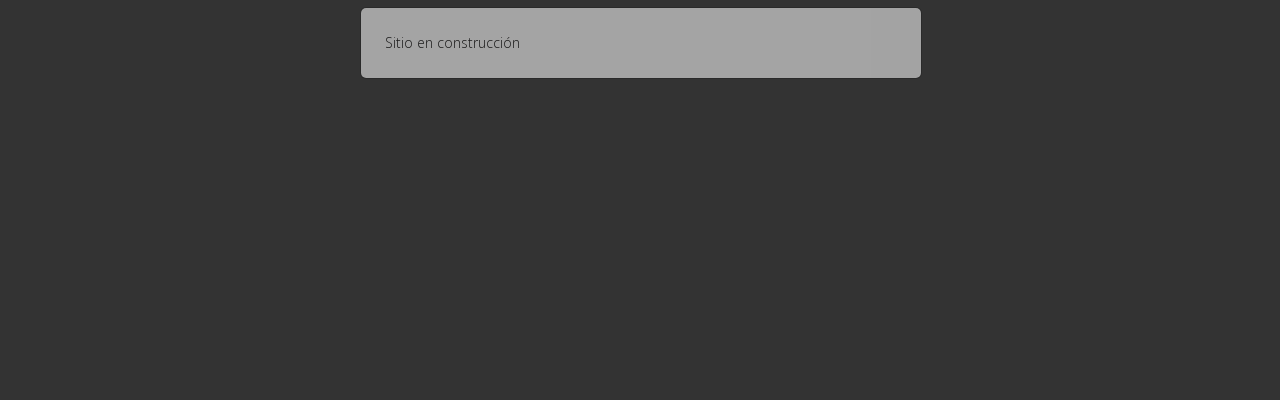

--- FILE ---
content_type: text/html; charset=UTF-8
request_url: https://latiendasillas.com.ar/
body_size: 280575
content:
<!DOCTYPE html>
<html data-bind="
	class	: [ $.getAllQueryStrings().debugClass ].join(' ')
	">
<head>

	<script>
	//create global version/path 
	var version = '2.5.6';
	var rutabase = 'https://ss-static-01.esmsv.com';
	console.time("fulltime");
	console.time("cargainicial");
	</script>

    <script lang="text/javascript">
        var G_esCuttyCapt=false;
		var __date__='Wed, 21 Jan 2026 01:22:42 -0300';


		var _serverData = {
			userAgent	: 'Mozilla/5.0 (Macintosh; Intel Mac OS X 10_15_7) AppleWebKit/537.36 (KHTML, like Gecko) Chrome/131.0.0.0 Safari/537.36; ClaudeBot/1.0; +claudebot@anthropic.com)',
			esCutyCapt	: false,
			version		: '2.5.6',
			urlActual	: 'https://latiendasillas.com.ar/'
		}
	</script>

	<meta charset="utf-8">
	<meta name="fragment" content="!">
	
		<!-- -------------------------/ PRERENDER \--------------------------- -->
	<meta name="prerender-status-code" content="200" data-bind="attr:{'content': model.data.seccionActiva() == tiendasimple.front.Secciones.NOTFOUND ? '404' : '200'}">
		<!-- -------------------------\ PRERENDER /--------------------------- -->

	<meta property="app:user-agent"	content="Mozilla/5.0 (Macintosh; Intel Mac OS X 10_15_7) AppleWebKit/537.36 (KHTML, like Gecko) Chrome/131.0.0.0 Safari/537.36; ClaudeBot/1.0; +claudebot@anthropic.com)" />
	<meta property="app:server"		content="TS07" />
	<meta property="app:version"	content="2.5.6" /> 										<!-- versión de archivos css y js -->
	<meta property="app:width" 		data-bind="attr: {'value': $root.window().width}" />
	<meta property="app:height" 	data-bind="attr: {'value': $root.window().height}" />
	<meta property="app:urlActual"	value="https://latiendasillas.com.ar/" />
	<meta property="app:time" 		value="2026-01-21 01:22:42" />
        
                    <link rel="alternate" type="application/rss+xml" title="La Tienda Sillas &raquo; Feed" href="https://latiendasillas.com.ar/fronttienda/feed/" />
        	<title data-bind="text:tituloVentana">La Tienda Sillas</title>
	
	<meta name="google" value="notranslate">
	
	<meta name="description" data-bind="attr: { content: $root.metaDescription }" content="Sillas y mesas para exterior e interior, todos los colores, todos los estilos para todo tipo de ambientes.">

	<!-- ko if: $root.metaKeywords -->
	<meta name="keywords" data-bind="attr: { content: $root.metaKeywords }">
	<!-- /ko -->

        			<meta name="robots" content="noindex, nofollow, noarchive" />
		

	<meta property="fb:admins" content="" id="fb_admin_id" />

	

	<meta name="author" content="">

	<!-- ko ifnot: $root.paginaEsIndexablePorBuscadores() -->
		<meta data-bind="attr: {
			name:	'robots',
			content: 'noindex, nofollow, noarchive'
		}" />
	<!-- /ko -->

	<meta name="apple-mobile-web-app-capable" content="yes" />

        		<!-- ko if: market.sitioResponsivo -->
			<meta content='width=device-width, initial-scale=1.0, maximum-scale=1.0, user-scalable=0' name='viewport'/>
		<!-- /ko -->
        		
	<meta content='True' name='HandheldFriendly'/>



 
			<meta name="google-site-verification" content="k7NHYQSxLjFqxzYAlruOk_W8XRAb8Bn3wUtl3-LNcEs" />
	                
                        
  
                      

	
	<!-- <link type="text/css" href="" rel="stylesheet" data-bind="href: '/css/v_/modalpopup.css'"/>-->
	<!-- ko if: hashEvaluado -->
	<!-- /ko -->

	<!-- [clearfront] <link rel="stylesheet" type="text/css" href="https://ss-static-01.esmsv.com/css/v_2.5.6/byoutube.css"/> -->

				
	<!-- link rel="stylesheet/less" type="text/css" href="/less/facebook/bootstrap.less?v=2.5.6"/ -->
	


	<script>
		// esta funciòn se anexa luego al fronttienda_view.js
		// pero se coloca aquì para que google encuentre el còdigo
		window._configurarGoogleAnalytics = function(){
			if( window.G_esCuttyCapt ) return;

			// CREACIÒN DE GOOGLE ANALYTICS
			(function(i,s,o,g,r,a,m){
				i['GoogleAnalyticsObject']=r;
				i[r]=i[r]||function(){
						(i[r].q=i[r].q||[]).push(arguments)
					},i[r].l=1*new Date();
			})(window,document,'script','//www.google-analytics.com/analytics.js','ga');

			///////////////////////////////
			// CONFIGURACIÒN DE CUENTAS
			var gaqCliente = model.data.market.codigoGoogleAnalytics();
			if( gaqCliente) {
				ga('create', 'UA-113227736-1' , 'auto', {'allowLinker' : true });
			}
			ga('require', 'linker');
			ga('linker:autoLink', [document.domain] );
			///////////////////////////////
			ga('create', 'UA-34317194-2', 'auto', 'market');


			///////////////////////////////

			function trackPage(){
				var url = $.string.trimFirst(model.data.hashbang().get().toURL(), '#!');
				if( gaqCliente ){
					/*ga('send', 'pageview', url);*/
					ga('set', 'page', url);
					ga('send', 'pageview');
				}

				if($.getAllQueryStrings().notrack != 1){
					_ssaq.push(['_trackPageview', url]);
				}

				ga('market.set', 'page', url);
				ga('market.send', 'pageview');
			}

			setTimeout(function() {
				(function(i,s,o,g,r,a,m){
					a=s.createElement(o),
						m=s.getElementsByTagName(o)[0];
					a.async=1;
					a.src=g;
					m.parentNode.insertBefore(a,m)
				})(window,document,'script','//www.google-analytics.com/analytics.js','ga');


				SSAQ.init('fronttienda/track/'); // TRACK PROPIO DE SS
				//--> TEST PREFIJO /~ PARA ACTIONS Y RUTAS FÍSICAS
				// Comentamos (desactivamos) la prueba //
				//SSAQ.init('~/fronttienda/track/'); // TRACK PROPIO DE SS
				trackPage(); // TRACKEAR PAGINA POR PRIMERA VEZ
				ko.computed(model.data.hashbang).extend({throttle:500}).subscribe( trackPage ); //TRACKEAR PÀGINA CADA VEZ QUE CAMBIA LA URL
			}, 2000);
		}

	</script>

        <script lang="text/javascript">
        window._mutedSetted = false;
        
        
        
        // isAutoplaySupported(callback);
                // Test if HTML5 video autoplay is supported
                function isAutoplaySupported() {
                  // Check if sessionStorage exist for autoplaySupported,
                  // if so we don't need to check for support again
                  if (!sessionStorage.autoplaySupported) {
                    // Create video element to test autoplay
                    var video = document.createElement('video');
                    video.autoplay = true;
                    video.src = '[data-uri]';
                    video.load();
                    video.style.display = 'none';
                    video.playing = false;
		    try
		    {
                    video.play().catch(function(){});
		    }catch(error){}
                    // Check if video plays
                    video.onplay = function() {
                      this.playing = true;
                    };
                    // Video has loaded, check autoplay support
                    video.oncanplay = function() {
                      if (video.playing) {
                        sessionStorage.autoplaySupported = 'true';
                        window._autoplayMuted = 0;
                      } else {
                        sessionStorage.autoplaySupported = 'false';
                        window._autoplayMuted = 1;
                      }
                      
                      window._mutedSetted=(true);
                      
                      
                    };
                  } else {
                    // We've already tested for support
                    // use sessionStorage.autoplaySupported
                    if (sessionStorage.autoplaySupported === 'true') {
                      window._autoplayMuted = 0;
                    } else {
                      window._autoplayMuted = 1;
                    }
                    window._mutedSetted=(true);
                    
                  }
                }
        
                isAutoplaySupported();
        </script>





	<!-- ko if: $root.market.tieneLogo -->
		<link rel="shortcut icon" _href="galeriaimagenes/obtenerimagen?id=sitio_logo&amp;width=32&amp;height=32&amp;tipoEscala=contain&amp;padding=2" data-bind="href: $root.market.imagenLogo.get({width: 32, height: 32, tipoEscala: 'contain', padding: 2})"/>
		<link rel="icon" type="image/png" href="" data-bind="href: $root.market.imagenLogo.get({width: 32, height: 32, tipoEscala: 'contain', padding: 2})"/>
		<!-- For iPhone 4 with high-resolution Retina display: -->
		<link rel="apple-touch-icon-precomposed" sizes="114x114" data-bind="href: $root.market.imagenLogo.get({width: 114, height: 114, tipoEscala: 'contain', padding: 10})"/>
		<!-- For first-generation iPad: -->
		<link rel="apple-touch-icon-precomposed" sizes="72x72" data-bind="href: $root.market.imagenLogo.get({width: 72, height: 72, tipoEscala: 'contain', padding: 5})"/>
		<!-- For non-Retina iPhone, iPod Touch, and Android 2.1+ devices: -->
		<link rel="apple-touch-icon-precomposed" data-bind="href:$root.market.imagenLogo.get({width: 57, height: 57, tipoEscala: 'contain', padding: 5})"/>
	<!-- /ko  -->

	<!-- ko ifnot: $root.market.tieneLogo -->
		<link rel="shortcut icon" href="/img/px.gif"/>
		<link rel="icon" type="image/png" href="/img/px.gif"/>
	<!-- /ko -->

	
	
	<!-- ko ifnot: apariencia.vacio -->	
		<link type="text/css" rel="stylesheet" href='https://ss-static-01.esmsv.com/less/v_2.5.6/app/front.css' />
				<!-- ko if: hashEvaluado -->
		<!-- /ko -->

		<!-- ko ifnot: $root.market.configuracion.getByKeyOrCreate('site.style.disable').value() -->
		<link rel="stylesheet" type="text/css" href="https://ss-static-01.esmsv.com/templates/estilos/238/estilo_238_landing_minimalista.csssafe" data-bind="href: apariencia.templateEdicion.estiloEntidad.css() ? '/css/vacio.css' :  ((!template.rutaEstilo() || template.rutaEstilo().indexOf('http')==-1) ? (template.rutaEstilo() || 'https://ss-static-01.esmsv.com/templates/estilos/238/estilo_238_landing_minimalista.css') +  'safe' : template.rutaEstilo()  ) || '/css/bootstrap.min.css'"/>
				<!-- /ko -->
		
		<style data-bind="html:apariencia.templateEdicion.estiloEntidad.css.absolutePaths()"></style>
		<style data-bind="html:apariencia.templateEdicion.temaEntidad.css.absolutePaths()"></style>

				<!-- ko ifnot: apariencia.personalizacionDeTemplateActual.personalizacionBasicaHabilitada() && apariencia.personalizacionDeTemplateActual.css() -->
			<style type="text/css">
				body {
  background-color: #ffffff !important;
  color: #080707 !important;
}
body .brand-text .market-titulo,
body .brand-text .market-subtitulo {
  color: #080707 !important;
}
body .btn-link {
  text-shadow: none !important;
}
@media (max-width: 980px) {
  body .btn-link {
    text-shadow: none !important;
  }
}
@media (max-width: 767px) {
  body .btn-link {
    text-shadow: none !important;
  }
}
@media (max-width: 480px) {
  body .btn-link {
    text-shadow: none !important;
  }
}
@media (min-width: 1200px) {
  body .btn-link {
    text-shadow: none !important;
  }
}
.navbar {
  background-color: transparent !important;
  border: none !important;
}
.navbar .navbar-inner {
  background-color: rgba(255, 255, 255, 0.9) !important;
}
.navbar .navbar-inner .container {
  background-color: transparent !important;
}
.navbar .navbar-inner .container .nav {
  background-color: transparent !important;
}
.navbar .navbar-inner .container .nav > li > a:hover,
.navbar .navbar-inner .container .nav > li > a:focus,
.navbar .navbar-inner .container .nav > li.active > a {
  background-color: rgba(255, 255, 255, 0.9) !important;
  background-image: none !important;
}
.navbar .navbar-inner .container .btn-navbar:hover,
.navbar .navbar-inner .container .btn-navbar:focus {
  background-color: rgba(255, 255, 255, 0.9) !important;
}
.navbar .navbar-inner {
  height: auto !important;
  min-height: 105px !important;
  background-position: center center !important;
  background-repeat: no-repeat !important;
  border: none !important;
}
.navbar .navbar-inner .nav > li > a {
  color: #0a0a0a !important;
  border: none !important;
}
.navbar .navbar-inner .nav > li.active > a,
.navbar .navbar-inner .nav > li.active > a:hover,
.navbar .navbar-inner .nav > li.active > a:focus {
  color: #0a0a0a !important;
  border: none !important;
}
.site-header {
  background-color: #ffffff !important;
  color: #ffffff !important;
}
.site-header .brand-text,
.site-header h1 {
  color: #ffffff !important;
}
.site-header .brand-text .market-titulo,
.site-header h1 .market-titulo,
.site-header .brand-text .market-subtitulo,
.site-header h1 .market-subtitulo {
  color: #ffffff !important;
}
.site-header .btn-link {
  text-shadow: none !important;
}
@media (max-width: 980px) {
  .site-header .btn-link {
    text-shadow: none !important;
  }
}
@media (max-width: 767px) {
  .site-header .btn-link {
    text-shadow: none !important;
  }
}
@media (max-width: 480px) {
  .site-header .btn-link {
    text-shadow: none !important;
  }
}
@media (min-width: 1200px) {
  .site-header .btn-link {
    text-shadow: none !important;
  }
}
.site-body {
  background-color: #ffffff !important;
  color: #050505 !important;
}
.site-body .brand-text,
.site-body h1 {
  color: #050505 !important;
}
.site-body .brand-text .market-titulo,
.site-body h1 .market-titulo,
.site-body .brand-text .market-subtitulo,
.site-body h1 .market-subtitulo {
  color: #050505 !important;
}
.site-body .btn-primary {
  background-color: #a7a8ad !important;
  color: #030303 !important;
}
.site-body .btn-primary:hover,
.site-body .btn-primary:active,
.site-body .btn-primary.active,
.site-body .btn-primary.disabled,
.site-body .btn-primary[disabled] {
  background-color: #7f8188 !important;
  color: #000000 !important;
}
.site-body .btn-warning {
  background-color: #a1a0ad !important;
  color: #050505 !important;
}
.site-body .btn-warning:hover,
.site-body .btn-warning:active,
.site-body .btn-warning.active,
.site-body .btn-warning.disabled,
.site-body .btn-warning[disabled] {
  background-color: #78778a !important;
  color: #000000 !important;
}
.site-body .btn-link {
  text-shadow: none !important;
}
@media (max-width: 980px) {
  .site-body .btn-link {
    text-shadow: none !important;
  }
}
@media (max-width: 767px) {
  .site-body .btn-link {
    text-shadow: none !important;
  }
}
@media (max-width: 480px) {
  .site-body .btn-link {
    text-shadow: none !important;
  }
}
@media (min-width: 1200px) {
  .site-body .btn-link {
    text-shadow: none !important;
  }
}
.site-footer {
  background-color: #ffffff !important;
  background-position: center bottom !important;
  background-repeat: no-repeat !important;
  height: auto !important;
  min-height: 10px !important;
  color: #ffffff !important;
}
.site-footer .brand-text,
.site-footer h1 {
  color: #ffffff !important;
}
.site-footer .brand-text .market-titulo,
.site-footer h1 .market-titulo,
.site-footer .brand-text .market-subtitulo,
.site-footer h1 .market-subtitulo {
  color: #ffffff !important;
}
.site-footer .btn-link {
  text-shadow: none !important;
}
@media (max-width: 980px) {
  .site-footer .btn-link {
    text-shadow: none !important;
  }
}
@media (max-width: 767px) {
  .site-footer .btn-link {
    text-shadow: none !important;
  }
}
@media (max-width: 480px) {
  .site-footer .btn-link {
    text-shadow: none !important;
  }
}
@media (min-width: 1200px) {
  .site-footer .btn-link {
    text-shadow: none !important;
  }
}
.page-header {
  background-color: #ffffff !important;
  background-position: center bottom !important;
  background-repeat: repeat-x !important;
  height: auto !important;
  min-height: 100px !important;
}
.page-header .btn-link {
  text-shadow: none !important;
}
@media (max-width: 980px) {
  .page-header .btn-link {
    text-shadow: none !important;
  }
}
@media (max-width: 767px) {
  .page-header .btn-link {
    text-shadow: none !important;
  }
}
@media (max-width: 480px) {
  .page-header .btn-link {
    text-shadow: none !important;
  }
}
@media (min-width: 1200px) {
  .page-header .btn-link {
    text-shadow: none !important;
  }
}
.page-body {
  background-color: #ffffff !important;
  color: #000000 !important;
}
.page-body .brand-text,
.page-body h1 {
  color: #000000 !important;
}
.page-body .brand-text .market-titulo,
.page-body h1 .market-titulo,
.page-body .brand-text .market-subtitulo,
.page-body h1 .market-subtitulo {
  color: #000000 !important;
}
.page-body .btn-link {
  text-shadow: none !important;
}
@media (max-width: 980px) {
  .page-body .btn-link {
    text-shadow: none !important;
  }
}
@media (max-width: 767px) {
  .page-body .btn-link {
    text-shadow: none !important;
  }
}
@media (max-width: 480px) {
  .page-body .btn-link {
    text-shadow: none !important;
  }
}
@media (min-width: 1200px) {
  .page-body .btn-link {
    text-shadow: none !important;
  }
}
.page-footer .btn-link {
  text-shadow: none !important;
}
@media (max-width: 980px) {
  .page-footer .btn-link {
    text-shadow: none !important;
  }
}
@media (max-width: 767px) {
  .page-footer .btn-link {
    text-shadow: none !important;
  }
}
@media (max-width: 480px) {
  .page-footer .btn-link {
    text-shadow: none !important;
  }
}
@media (min-width: 1200px) {
  .page-footer .btn-link {
    text-shadow: none !important;
  }
}
.brand .market-titulo {
  display: none !important;
}
.brand .market-subtitulo {
  display: none !important;
}
			</style>
		<!-- /ko -->
		    

		
		<!-- ko ifnot: apariencia.personalizacionDeTemplateActual.cssPersonalizadoHabilitado() && apariencia.personalizacionDeTemplateActual.cssPersonalizado()-->
						<link rel="stylesheet" type="text/css" href="/mfs/content/host4/market_129533/css/321.css"/>
					
		<!-- /ko -->

		
		
		<!-- ko if: apariencia.personalizacionDeTemplateActual.personalizacionBasicaHabilitada() && apariencia.personalizacionDeTemplateActual.css() -->
			<style data-bind="safeHtml: apariencia.personalizacionDeTemplateActual.css"></style>
		<!-- /ko -->
		
		<!-- ko if: apariencia.personalizacionDeTemplateActual.cssPersonalizadoHabilitado() && apariencia.personalizacionDeTemplateActual.cssPersonalizado()-->
			<style data-bind="safeHtml: apariencia.personalizacionDeTemplateActual.cssPersonalizado"></style>
		<!-- /ko -->

		
		<link rel="stylesheet" href= 'https://ss-static-01.esmsv.com/components/fontawesome-3.2.1/css/font-awesome.min.css' type="text/css">
		<link rel="stylesheet" href= 'https://ss-static-01.esmsv.com/components/font-awesome-4.6.3/css/font-awesome.min.css' type="text/css">
		
		<!-- <link rel="stylesheet" href= '/font/icomoon/style.css' type="text/css" > --><!-- quitado por Lisandro el 26/08/16 porque reemplacé los íconos por font awesome -->
		<!-- <link type="text/css"  href= '/css/v_/style.css' rel="stylesheet"/> -->
		<!-- ko if: hashEvaluado -->
		<!-- /ko -->
		<link rel="stylesheet" href= 'https://ss-static-01.esmsv.com/css/bootstrap-responsive.min.css' type="text/css"/> <!-- debe cargar antes de las imágenes -->
		<link type="text/css"  href= 'https://ss-static-01.esmsv.com/css/v_2.5.6/front-responsive.css' rel="stylesheet"/>

		<!-- ko foreach: ko.bindingHandlers['odometer'].cssFiles() -->
        <link rel="stylesheet" type="text/css" data-bind="href: 'https://ss-static-01.esmsv.com/css/v_2.5.6/' + $data" />
		<!-- /ko -->

	<!-- /ko -->


	<link type="text/css" rel="stylesheet" href='https://ss-static-01.esmsv.com/less/v_2.5.6/app/pagina-snippets.css' />
		
	<!-- ko with: ko.computed( function(){
	var result = [
		$root.paginas.enVisualizacion()
			&& ko.unwrap( model.data.paginas.enVisualizacion().cargado )
			&& $root.paginas.enVisualizacion().traduccion()
			//&& $root.paginas.enVisualizacion().traduccion().toJSON(),
			&& $root.paginas.enVisualizacion().id(),
		$root.hashbang().get().toURL(),
		$root.productos.seleccionado() && $root.productos.seleccionado().id(),
		$root.ajaxCalls.any()
		].join(" ") ;


		return result;
	}).extend({throttle: 100}) -->

	<!-- ko with: $parent -->
        
    
<!-- ko if:  $root.blog.seccionActiva && $root.seccionActiva() == tiendasimple.front.Secciones.BLOG -->
                    
                   
                    <!-- ko if : $root.ogTitle() && $root.ogDescription() -->
                        <!-- ko if : $root.ogTitle != '' -->
                        <meta property="og:title" content="" data-bind="attr: { content: $root.ogTitle }" /> 
                        <meta property="og:description" content="" data-bind="attr: { content: $root.ogDescription }" />
                        <!-- /ko -->
                        <!-- ko ifnot : $root.ogTitle != '' -->
                        <meta property="og:title" content="" data-bind="attr: { content: $root.tituloPaginaEnVisualizacion }" /> 
                        <!-- /ko -->
                    <!-- /ko -->

                    <meta property="og:type" content="article"/>

                    <!-- ko if : $root.blog.seccionActiva() == 'listado' -->
                    <!-- ko with: { url: $root.blog.getImagenPortada() } -->
                        <!-- ko ifnot: url.includes('blank.gif') -->
                            <meta property="og:image" content="" data-bind="attr:{content: url }"/>
                            <meta property="og:image:type" content="image/png"/>
                            <meta property="og:image:width" content="1920"/>
                            <meta property="og:image:height" content="300"/>
                        <!-- /ko -->
                    <!-- /ko -->
                <!-- /ko -->
                
                <!-- ko if: $root.blog.seccionActiva() == 'entrada' -->

                    <!-- ko with: {url: $root.blog.mostrarImagenEntrada($root.blog.entrada().imagen, 700, 200, 'crop')} -->
                        <!-- ko ifnot: url.includes('blank.gif') -->
                            <meta property="og:image" content="" data-bind="attr:{content: url }"/>
                            <meta property="og:image:type" content="image/png"/>
                            <meta property="og:image:width" content="700"/>
                            <meta property="og:image:height" content="200"/>
                        <!-- /ko -->
                    <!-- /ko -->
                <!-- /ko -->
            <!-- /ko -->                
            
            <!-- ko ifnot: $root.seccionActiva() == tiendasimple.front.Secciones.BLOG  -->
            <meta property="og:url" content="" data-bind="attr:{content: location.href}"/>
            <meta property="og:title" content="" data-bind="attr:{content: tituloVentana}"/>
            <meta property="og:site_name" data-bind="attr:{content: market.titulo}"/>
            <meta property="og:description" content="" data-bind="attr: {content: market.subtitulo}"/>
            <meta property="og:type" content="article" />
            <!-- ko foreach: view.obtenerImagenesParaRedesSociales() -->
            <meta property="og:test" data-bind="attr:{content: url }" />
            <meta property="og:image" content="" data-bind="attr:{content: url }"/>
            <meta property="og:image:type" content="image/png"/>
            <meta property="og:image:width" content="" data-bind="attr:{content: width }"/>
            <meta property="og:image:height" content="" data-bind="attr:{content: height }"/>
            <!-- /ko -->
            <!-- /ko -->

                                <meta property="og:image" content="" data-bind="attr:{content: model.data.staticResourcesGetCookielessDomainImageURL('galeriaimagenes/obtenerimagen/?' + $.param({
				 id		: 'sitio_snapshot',
                                 width : 1200,
                                 height : 760,
				 cache	: false,
				 md5    : '8025acb5a5bbc06ffef445a178a183b9'
			 }) )} "/>
                
                <meta property="og:image:type" content="image/png"/>
                <meta property="og:image:width" content="1200"/>
                <meta property="og:image:height" content="760"/>

		<meta name="twitter:card" content="summary_large_image">
		<!-- ko if: market.usuarioTwitter() -->
		<meta name="twitter:site" content="" data-bind="attr:{content: '@' + market.usuarioTwitter() }">
		<!-- /ko -->
		<meta name="twitter:title" content="" data-bind="attr:{content: market.titulo}">
		<meta name="twitter:description" content="" data-bind="attr: {content: ko.unwrap( market.subtitulo ) || ko.unwrap( market.titulo )}">
		<meta name="twitter:creator" content="" data-bind="attr:{content: '@' + market.usuarioTwitter() }">
		
		<!-- ko with: view.obtenerImagenParaTwitter() -->
			<meta name="twitter:image:src" content="" data-bind="attr:{content: url }">
		<!-- /ko -->

        

	<!-- /ko -->
<!-- /ko -->






</head>





<body class="html-body" data-bind="
	class	: bodyClass,
	css		: {
		'navegando-a-ancla'				: $root.paginas.enVisualizacion.nombreAnclaActiva.scrolling,
		'carga-inicial-realizada'		: $root.cargaInicialRealizada.extend({throttle:1000}),
		'ajax-calls-any'				: $root.ajaxCalls.any() || $.trafficCop.inProgress().length > 0
	},
	attr	: {
		'data-funcionalidad-pag': paginaEnVisualizacionTipoFuncionalidad()
	}" style="overflow-x:hidden;">

<!-- ko if: $root.deshabilitarInteractividad -->
<div class="modal-backdrop-transparent modal-backdrop"></div>
<!-- /ko -->

<!-- ko if: ko.NetworkInfo.getInstance().speed.slow() && cargandoContenidos.throttled -->
	<div class="loading-central">
		<i data-bind="mdSpinner: true, mdSpinnerOptions: { container: true, size: 36 }"></i>
	</div>
<!-- /ko -->

<div id="fb-root"></div>


   <script>
	(function(d, s, id) {

	/*var js, fjs = d.getElementsByTagName(s)[0];
	if (d.getElementById(id)) return;
	js = d.createElement(s); js.id = id;
	js.src = "//connect.facebook.net/es_LA/all.js#xfbml=1";
	fjs.parentNode.insertBefore(js, fjs);*/
  }(document, 'script', 'facebook-jssdk'));
</script>


<!-- ko if: false -->
<div style="margin-top:-100vh">
	<h1>La Tienda Sillas</h1>
	<h2>https://latiendasillas.com.ar/</h2>
	<p>Sillas y mesas para exterior e interior, todos los colores, todos los estilos para todo tipo de ambientes.</p>
</div>
<!-- /ko -->

<div class="full-size"
	style="
		display: none;
	"
	data-bind="
		visible	: hashEvaluado.extend({throttle:100}),
		if		: $root.market.activo()
	">
	<style data-bind="html: '.required .control-label:after {content: \' *' + i18n.kot('global:mensajes.requerido') +' \';}'">
</style>

<div data-bind="html: GFontApi.getInstance().getLinks()"></div>

<!-- ko if: ko.unwrap( $root.seccionActivaRequiereLegilibilidad ) && $root.configuracionColor().backgroundLegible -->
<style data-bind="html: '.page-body { background-color: ' + $root.configuracionColor().backgroundLegible + '; padding: 20px; } '">
</style>
<!-- /ko -->


<div class="material-loader" data-bind="visible: ko.unwrap( $root.loading )">
	<div class="material-loader-bar label-info"></div>
</div>


<!-- ko template: {
	name		: 'template-politica-cookies',
	if			: mostrarPoliticaDeCookiesUE() && usarAlertPoliticaDeCookiesUE()
} --><!-- /ko -->




<!-- ko ifnot: blank -->
	<!-- ko with: estructura -->
		<!-- ko template: {name: 'template-contenedor-online', data: contenido} --> <!-- /ko -->
	<!-- /ko -->	
<!-- /ko -->


<!-- ko if: $root.market.dtEsDemo() && $root.market.dtDiasPruebaRestantes() < 0 -->
	<div style="display: none" data-bind="visible: true">
		<div class="well-large"></div>
		<div class="banner-demo well well-large text-center align-center">
				<span data-bind="i18nHtml: 'front:app.mensajes.este_sitio_ha_sido_creado_con_la_version_demo_de', i18nParams: {
					dtHerramientaNombre : $root.obtenerDtHerramientaNombre(),
					attr                : $.toHtmlAttr({
						src             : $root.dtHerramientaLogoUrl(),
						alt             : $root.obtenerDtHerramientaNombre(),
						style           : 'height: 20px'
					}),
					context             : $root.obtenerDtHerramientaLogo() ? 'tiene_logo' :
											$root.obtenerDtHerramientaNombre() ? 'tiene_nombre' :
											''
				}"></span>

				<!-- ko if: $root.obtenerDtHerramientaTieneWeb() -->
					<span data-bind="
						i18nHtml    : 'front:app.mensajes.crea_el_tuyo_gratis_en_2_minutos_haciendo',
						i18nParams  : {
							attr    : $.toHtmlAttr({
								href    : $root.dtHerramientaWeb() + '?utm_source=' + z.js('‌‌‍‍‍‍‌‌‌‌‍‌‌‌‌‍‌‌‍‌‍‍‌‍‌‌‍‌‍‍‌‍‌‌‍‌‍‍‌‍‌‌‍‌‍‍‌‍‌‌‍‍‍‍‍‌‌‍‍‍‌‌‍‍‌‍‍‌‍‌‌‍‌‍‍‍‌‍‌‌‌‍‍‌‍‌‌‍‌‍‍‌‍‍‍‍‌‍‍‍‌‌‍‍‌‍‍‌‍‌‌‍‌‍‍‌‍‍‌‍‌‍‍‍‌‌‌‌‌‍‍‌‍‍‌‌‌‍‍‌‌‍‌‍‌‌‍‌‍‍‍‌‌‍‍‌‌‌‍‍‌‍‍‌‍‍‍‍‌‍‍‌‍‍‌‍**************') +'&utm_medium=banner&utm_content=version_demo&utm_campaign=demo_vencida',
								target  : '_blank',
								class   : 'btn btn-primary'
							})
						}
						"></span>

				<!-- /ko -->
		</div>
	</div>
<!-- /ko -->

<!-- ko if: !$root.market.dtEsDemo() && $root.market.estadoActivacion() == 'canje' -->
	<div style="display: none" data-bind="visible: true">
		<div class="well-large"></div>
		<div class="banner-demo well well-large text-center align-center">
			<span data-bind="text: z.js('*‌‌‍‍‍‍‌‌‌‌‍‌‌‌‌‍‌‌‍‌‍‍‌‍‌‌‍‌‍‍‌‍‌‌‍‌‍‍‌‍‌‌‍‌‍‍‌‍‌‌‍‍‍‍‍‌‌‍‌‌‌‍‌‍‌‍‍‍‌‌‍‍‌‍‍‍‌‍‌‌‌‍‍‌‌‍‌‍‌‌‍‌‌‌‌‌‌‍‍‍‌‌‍‍‌‍‍‌‍‌‌‍‌‍‍‍‌‍‌‌‌‍‍‌‍‌‌‍‌‍‍‌‍‍‍‍‌‌‍‌‌‌‌‌‌‍‍‌‍‌‌‌‌‍‍‌‌‌‌‍‌‌‍‌‌‌‌‌‌‍‍‍‌‌‍‍‌‍‍‌‍‌‌‍‌‍‍‌‌‍‌‌‌‍‍‌‍‍‍‍‌‌‍‌‌‌‌‌‌‍‍‌‌‌‍‍‌‍‍‍‌‌‍‌‌‍‍‌‌‍‌‍‌‍‍‌‌‌‌‍‌‍‍‌‌‍‌‌‌‍‍‌‍‍‍‍‌‌‍‌‌‌‌‌‌‍‍‌‌‌‍‍‌‍‍‌‍‍‍‍‌‍‍‌‍‍‍‌*** ***** ** **** ****** ***')"></span> <img alt="" src="" data-bind="src: $root.dtHerramientaLogoUrl, alt: $root.dtHerramienta" style="height: 20px"/>.
			 <a href="#" target="_blank" class="btn btn-primary" data-bind="
				href		: $root.dtHerramientaWeb() + '?utm_source=' + z.js('‌‌‍‍‍‍‌‌‌‌‍‌‌‌‌‍‌‌‍‌‍‍‌‍‌‌‍‌‍‍‌‍‌‌‍‌‍‍‌‍‌‌‍‌‍‍‌‍‌‌‍‍‍‍‍‌‌‍‍‍‌‌‍‍‌‍‍‌‍‌‌‍‌‍‍‍‌‍‌‌‌‍‍‌‍‌‌‍‌‍‍‌‍‍‍‍‌‍‍‍‌‌‍‍‌‍‍‌‍‌‌‍‌‍‍‌‍‍‌‍‌‍‍‍‌‌‌‌‌‍‍‌‍‍‌‌‌‍‍‌‌‍‌‍‌‌‍‌‍‍‍‌‌‍‍‌‌‌‍‍‌‍‍‌‍‍‍‍‌‍‍‌‍‍‌‍**************') +'&utm_medium=banner&utm_content=sitio_'+ $root.market.idMarket() +'&utm_campaign=canje'
			"></a>
		</div>
	</div>
<!-- /ko -->


<!-- ventanas -->
<div class="ventanas">
	<!-- ko if: ventanas.login.activa -->
<div id="ventana-login" data-bind="with:ventanas.login, alert:ventanas.login.activa, alertOptions: {close:false}">
	<div class="modal-header">
		<h3>
			<!-- ko ifnot: model.compraSinRegistroHabilitada() -->
			<span data-bind="i18nText:'ventala_login.inicia_sesion_en'"></span> 
			<!-- /ko -->			
			<strong data-bind="text:$parent.market.titulo"></strong>
		</h3>
	</div>

	<div data-bind="switch:$root.usuario.logueado">
		<div data-bind="case: true">
			<div class="modal-body">
				<span data-bind="i18nText:'ventana_login.estas_conectado_con_la_cuenta'"></span> <span data-bind="text:$root.usuario.email"></span>.
			</div>
			<div class="modal-footer">
				<a href="#!/" class="btn btn-default" tabindex="4" data-bind="i18nText:'global:btn.cancelar'"></a>
				<button class="btn btn-primary" data-action="logout" data-bind="i18nText:'global:btn.desconectar'"></button>
			</div>
		</div>

		<div data-bind="case: false">
			<form class="form" data-bind="" action="#">
				<!-- ko ifnot: model.compraSinRegistroHabilitada() -->
				<div class="modal-body">
	<div class="row-fluid">
		<div class="span6">
			<fieldset>
				<div class="control-group" data-bind="validationErrorClass: usuario">
					<label>
						<span class="control-label" data-bind="i18nText:'app.validation.email'"></span>
						<span class="controls">
							<input name="Username" type="text" data-bind="trimObservable: usuario, value:usuario, disable:$parent.ajaxCalls.login" tabindex="1"  autocapitalize="off" autocorrect="off" autocomplete="off"/>									
						</span>
						<span class="help-block" data-bind="validationErrorMessage: usuario"></span>
					</label>
				</div>

				<div class="control-group" data-bind="validationErrorClass: password">
					<label>
						<span class="control-label" data-bind="i18nText:'app.validation.contrasena'"></span>
						<span class="controls">
							<input type="password" name="password" data-bind="value:password, valueUpdate:'afterkeydown', disable:$parent.ajaxCalls.login" tabindex="2" autocomplete="off"/>
						</span>
						<span class="help-block" data-bind="validationErrorMessage: password"></span>
					</label>
				</div>


				<div class="control-group">
					<label class="control-label">
					</label>
					<div class="controls">
						<label class="checkbox" data-bind="title: i18n.kot('ventana_login_title.no_cerrar_sesion')">
							<input type="checkbox" name="noCerrarSesion" value="true" checked="checked" data-bind="checked:noCerrarSesion"/>
							<span data-bind="i18nText:'ventana_login.no_cerrar_sesion'"></span>
						</label>
					</div>
				</div>

			</fieldset>							
		</div>

		<div class="span6">
			<div class="">
				<p><strong data-bind="i18nText:'ventana_login.eres_nuevo'"></strong><br/><a href="#!/registro" data-bind="href: $.hashbang.get().setPath({registro:null})" data-action="nuevo-usuario"><span data-bind="i18nText:'ventana_login.crea_tu_cuenta_gratis'"></span></a></p>
				<hr/>
				<p><strong data-bind="i18nText:'ventana_login.has_olvidado_tu_contrasena'"></strong><br/><a href="#" data-bind="href: $.hashbang.get().setPath({'login': 'recordar-password'})"><span data-bind="i18nText:'ventana_login.haz_click_aqui_y_te_la_enviamos'"></span></a></p>
			</div>
			<!-- login with facebook -->
						<!-- .login with facebook -->
			<!-- login with google -->
						<!-- .login with google -->
		</div>							
	</div>


</div>
<div class="modal-footer">
	<div class="alert alert-error align-left" data-bind="visible:ajaxError">
		<strong data-bind="text:'Error'"></strong>
		<p data-bind="text:ajaxError"></p>
	</div>
	<p data-bind="visible:$parent.ajaxCalls.loginCliente"><i class="icon-spinner icon-spin"></i> <span data-bind="i18nText:'global:app.mensajes.validando_datos'"></span></p>
	<!-- ko ifnot: $parent.ajaxCalls.loginCliente -->
	<a href="#!/" data-bind="href: $.hashbang.get($.hashbang.get().query.fail || $.hashbang.get().query.callback || {})" class="btn btn-link" tabindex="4"><span data-bind="i18nText:'global:btn.cancelar'"></span></a>
	<button type="submit" class="btn btn-primary" data-action="login" tabindex="4" data-bind="enable:isValid()"><span data-bind="i18nText:'global:btn.iniciar_sesion'"></span></button>
	<!-- /ko -->
</div>

				<!-- /ko -->							
				<!-- ko if: model.compraSinRegistroHabilitada() -->
				<div class="modal-body">
	<div class="row-fluid">
		<div class="span6">
			<fieldset>
				<div class="control-group" data-bind="validationErrorClass: usuario">
					<h4 class="form-guest-title">
						Iniciar Sesión
					</h4>
					<label>
						<span class="control-label" data-bind="i18nText:'app.validation.email'"></span>
						<span class="controls">
							<input name="Username" type="text" data-bind="trimObservable: usuario, value:usuario, disable:$parent.ajaxCalls.login" tabindex="1"  autocapitalize="off" autocorrect="off" autocomplete="off"/>									
						</span>
						<span class="help-block" data-bind="validationErrorMessage: usuario"></span>
					</label>
				</div>

				<div class="control-group" data-bind="validationErrorClass: password">
					<label>
						<span class="control-label" data-bind="i18nText:'app.validation.contrasena'"></span>
						<span class="controls">
							<input type="password" name="password" data-bind="value:password, valueUpdate:'afterkeydown', disable:$parent.ajaxCalls.login" tabindex="2" autocomplete="off"/>
						</span>
						<span class="help-block" data-bind="validationErrorMessage: password"></span>
						<br/>
						<small>
							<a href="#" data-bind="href: $.hashbang.get().setPath({'login': 'recordar-password'})">
								<span data-bindi="i18nText:'ventana_login.recuperar_password'">Recuperar Contraseña</span>
							</a>
						</small>
					</label>
					
				</div>


				<div class="control-group">
					<label class="control-label">
					</label>
					<div class="controls">
						<label class="checkbox" data-bind="title: i18n.kot('ventana_login_title.no_cerrar_sesion')">
							<input type="checkbox" name="noCerrarSesion" value="true" checked="checked" data-bind="checked:noCerrarSesion"/>
							<span data-bind="i18nText:'ventana_login.no_cerrar_sesion'"></span>
						</label>
					</div>
				</div>
				
				<p data-bind="visible:$parent.ajaxCalls.loginCliente"><i class="icon-spinner icon-spin"></i> <span data-bind="i18nText:'global:app.mensajes.validando_datos'"></span></p>
				<!-- ko ifnot: $parent.ajaxCalls.loginCliente -->
					<button type="submit" class="btn btn-primary" data-action="login" tabindex="4" data-bind="enable:isValid()"><span data-bind="i18nText:'global:btn.iniciar_sesion'"></span></button>
				<!-- /ko -->

			</fieldset>							
		</div>

		<div class="span6">
				<hr class="hideHrLine"/>
				<!-- ko if : model.getTextosCompraSinRegistro().titulo !== '' -->
				<h4 class="form-guest-title" data-bind="text: model.getTextosCompraSinRegistro().titulo"></h4>
				<!-- /ko -->
				<!-- ko if : model.getTextosCompraSinRegistro().titulo === '' -->
				<h4 class="form-guest-title" data-bindi="i18nText: ventana_login.comprar_sin_registrarme">
					Comprar sin registrarme
				</h4>
				<!-- /ko -->

				<!-- ko if : model.getTextosCompraSinRegistro().cuerpo !== '' -->
				<p class="form-guest-text" data-bind="text: model.getTextosCompraSinRegistro().cuerpo"></p>
				<!-- /ko -->
				<!-- ko if : model.getTextosCompraSinRegistro().cuerpo === '' -->
				<p class="form-guest-text" data-bindi="i18nText: ventana_login.comprar_sin_completar_registro">
					Puedes efectuar tu compra sin completar el registro, presionando el siguiente enlace.
				</p>
				<!-- /ko -->
				<p>
					<a class="btn btn-primary" href="#!/registro" data-bind="href: $.hashbang.get().setPath({invitado:null})">
					<!-- ko if : model.getTextosCompraSinRegistro().enlace !== '' -->				
						<span data-bind="text: model.getTextosCompraSinRegistro().enlace"></span>
					<!-- /ko -->
					<!-- ko if : model.getTextosCompraSinRegistro().enlace === '' -->
						<span data-bindi="i18nText:'ventana_login.comprar_sin_registrarme'">Comprar sin registrarme</span>				
					<!-- /ko -->
					</a>
				</p>
				<hr/>
				<p>
					<h4 class="form-guest-title" data-bind="i18nText:'ventana_login.eres_nuevo'"></h4>
					<a  class="btn btn-primary" href="#!/registro" data-bind="href: $.hashbang.get().setPath({registro:null})" data-action="nuevo-usuario"><span data-bind="i18nText:'ventana_login.crea_tu_cuenta_gratis'"></span></a></p>
			</div>
						
	</div>

	<div >
		<hr>
			<div class="boton-fb">
						</div>
			<div class="boton-google">
						</div>
	</div>	


</div>
<div class="modal-footer">
	<div class="alert alert-error align-left" data-bind="visible:ajaxError">
		<strong data-bind="text:'Error'"></strong>
		<p data-bind="text:ajaxError"></p>
	</div>
	<p data-bind="visible:$parent.ajaxCalls.loginCliente"><i class="icon-spinner icon-spin"></i> <span data-bind="i18nText:'global:app.mensajes.validando_datos'"></span></p>
	<!-- ko ifnot: $parent.ajaxCalls.loginCliente -->
	<a href="#!/" data-bind="href: $.hashbang.get($.hashbang.get().query.fail || $.hashbang.get().query.callback || {})" class="btn btn-link" tabindex="4"><span data-bind="i18nText:'global:btn.cancelar'"></span></a>
	<!-- /ko -->
</div>

<style>
.modal.fade.in {
    top: 5% !important;
}
.modal-body .form-guest-title{
	font-size: 18px;
}
.modal-body .form-guest-text{
	font-size: 14px;
}
@media (min-width: 767px) {
	.hideHrLine{
		display:none;
	}
}
.hr-redes-sociales{
	all: revert;
	margin-bottom: 20px !important;
}
.boton-fb{
	display:inline-block;
	margin-right:10px;
}
.boton-google{
	display:inline-block;
}
@media (max-width: 767px) {
	.boton-fb{
		margin-bottom:10px;
	}
}

</style>				<!-- /ko -->			
			</form>
		</div>		
	</div>
</div>
<!-- /ko -->
<style>
.loginBtn {
  box-sizing: border-box;
  position: relative;
  /* width: 13em;  - apply for fixed size */
  margin: 0.2em;
  padding: 0 10px 0 40px;
  border: none;
  text-align: left;
  line-height: 34px;
  white-space: nowrap;
  border-radius: 0.2em;
  font-size: 13px;
  color: #FFF;
}
.loginBtn:before {
  content: "";
  box-sizing: border-box;
  position: absolute;
  top: 0;
  left: 0;
  width: 34px;
  height: 100%;
}
.loginBtn:focus {
  outline: none;
}
.loginBtn:active {
  box-shadow: inset 0 0 0 32px rgba(0,0,0,0.1);
}


/* Facebook */
.loginBtn--facebook {
  background-color: #4C69BA;
  background-image: linear-gradient(#4C69BA, #3B55A0);
  /*font-family: "Helvetica neue", Helvetica Neue, Helvetica, Arial, sans-serif;*/
  text-shadow: 0 -1px 0 #354C8C;
}
.loginBtn--facebook:before {
  border-right: #364e92 1px solid;
  background: url('https://s3-us-west-2.amazonaws.com/s.cdpn.io/14082/icon_facebook.png') 6px 6px no-repeat;
}
.loginBtn--facebook:hover,
.loginBtn--facebook:focus {
  background-color: #5B7BD5;
  background-image: linear-gradient(#5B7BD5, #4864B1);
}

/* Google */
.loginBtn--google {
  /*font-family: "Roboto", Roboto, arial, sans-serif;*/
  background: #DD4B39;
}
.loginBtn--google:before {
  border-right: #BB3F30 1px solid;
  background: url('https://s3-us-west-2.amazonaws.com/s.cdpn.io/14082/icon_google.png') 6px 6px no-repeat;
}
.loginBtn--google:hover,
.loginBtn--google:focus {
  background: #E74B37;
}


</style>
	

			
	<!-- ko if: ventanas.registro.activa -->
<div id="ventana-registro" data-bind="with:ventanas.registro, alert:ventanas.registro.activa, alertOptions: {close:false}">
	<div class="modal-header">
		<h3><span data-bind="i18nText:'ventana_registro.registrarse_al_sitio'"></span> <strong data-bind="text:$parent.market.titulo"></strong></h3>
	</div>
	<form class="form" data-bind="" action="#" id="registro-clientes-form">
		<div class="modal-body">
			<fieldset>
				<div class="row-fluid">
					<div class="span6">
						<div class="control-group" data-bind="validationErrorClass: nombre">
							<label>
								<span class="control-label" data-bind="i18nText:'contacto.nombre'"></span>
								<span class="controls">
									<input type="text" data-bind="value:nombre, valueUpdate: 'afterkeydown', disable:$parent.ajaxCalls.login" tabindex="1"/>									
								</span>
								<span class="help-block" data-bind="validationErrorMessage: nombre"></span>
							</label>
						</div>
						<div class="control-group" data-bind="validationErrorClass: apellido">
							<label>
								<span class="control-label" data-bind="i18nText:'contacto.apellido'"></span>
								<span class="controls">
									<input type="text" data-bind="value:apellido, valueUpdate: 'afterkeydown', disable:$parent.ajaxCalls.login" tabindex="2"/>
								</span>
								<span class="help-block" data-bind="validationErrorMessage: apellido"></span>
							</label>
						</div>
						<div class="control-group" data-bind="validationErrorClass: email">
							<label>
								<span class="control-label" data-bind="i18nText:'contacto.email'"></span>
								<span class="controls">
									<input type="text" data-bind="trimObservable: email, value:email, valueUpdate: 'afterkeydown', disable:$parent.ajaxCalls.login" tabindex="3"/>
								</span>
								<span class="help-block" data-bind="validationErrorMessage: email"></span>
							</label>
						</div>
					</div>
					<div class="span6">
						<div class="control-group"  data-bind="validationErrorClass: password">
							<label>
								<span class="control-label" data-bind="i18nText:'contacto.contrasena'"></span>
								<span class="controls">
									<input type="password" name="password" data-bind="value:password, valueUpdate:'afterkeydown', disable:$parent.ajaxCalls.login" tabindex="4"/>
								</span>
								<span class="help-block" data-bind="validationErrorMessage: password"></span>
							</label>
						</div>
						<div class="control-group"  data-bind="validationErrorClass: password2">
							<label>
								<span class="control-label" data-bind="i18nText:'contacto.repetir_contrasena'"></span>
								<span class="controls">
									<input type="password" data-bind="value:password2, valueUpdate:'afterkeydown', disable:$parent.ajaxCalls.login" tabindex="5"/>
								</span>
								<span class="help-block" data-bind="validationErrorMessage: password2"></span>
							</label>
						</div>
					</div>
				</div>

				<input type="hidden" data-bind="value:field1" id="field1">
				<input type="hidden" data-bind="value:field2" id="field2">
				<input type="hidden" data-bind="value:field3" id="field3">
				<input type="hidden" data-bind="value:field4" id="field4">
				<input type="hidden" data-bind="value:field5" id="field5">
				<input type="hidden" data-bind="value:field6" id="field6">
				<input type="hidden" data-bind="value:field7" id="field7">
				<input type="hidden" data-bind="value:field8" id="field8">
				
				
			</fieldset>

			<!-- campos personalizados-->
			<div id="camposPersonalizados">
				<span data-bind="html : $root.camposPersonalizados.html()"></span>
			</div>
			<span class="hide" data-bind="text: $root.camposPersonalizados._obtenerCampos()"></span>
			<!-- end of campos personalizados -->

				<!-- ko with: $root.market -->
				<!-- ko withProperties: { politicaGDPR: configuracion.get('regional_politicaGDPR'), politicaGDPR_label: configuracion.get('regional_politicaGDPR_label'), politicaGDPR_url: configuracion.get('regional_politicaGDPR_url') } -->
					<!-- ko if: politicaGDPR -->
						<!-- ko if : politicaGDPR_label -->
						<div class="gdpr-registro">
							<div class="row-fluid">
									<div class="col-md-12">
										<div class="control-group">
												<label class="control-label">
														<i class="icon-email-notification icon-xlarge"></i>
												</label>
												<div class="controls checkgdpr-registro" style="left:0px">
														<label class="checkbox" style="padding-left:0px">
																<input type="checkbox" name="GDPR_check" id="GDPR_check" data-bind="value:$parent.gdpr" value="false" data-action="aceptar-gdpr" data-ventana="registro" style="float: left;
																margin-right: 5px; margin-left: 0px" tabindex="11" />
																<span data-bind="text: politicaGDPR_label"></span>
																<!-- ko if: politicaGDPR_url -->
																	<a data-bind="text: 'Política de Privacidad', attr: { href: politicaGDPR_url }" target="_blank"></a>
																<!-- /ko -->
														</label>
												</div>
										</div>
									</div>
							</div>
						</div>
						<!-- /ko -->
					<!-- /ko -->
				<!-- /ko -->
			<!-- /ko -->

		</div>

		<div class="alert alert-error ventana-registro-error" data-bind="visible:ajaxError">
			<strong data-bind="text:'Error'"></strong>
			<p data-bind="text:ajaxError"></p>
		</div>	

		<div class="modal-footer">
			<p data-bind="visible:$parent.ajaxCalls.registrarCliente"><i class="icon-spinner icon-spin"></i> <span data-bind="i18nText:'ventana_registro.registrando'"></span></p>
			<!-- ko ifnot: $parent.ajaxCalls.registrarCliente -->
			<a class="btn btn-link" href="#" data-bind="href: $.hashbang.get().setPath({'login': ''})"><span data-bind="i18nText:'global:btn.cancelar'"></span></a>
			<button type="submit" class="btn btn-primary" tabindex="15" data-bind="enable:isValid()"><span data-bind="i18nText:'app.btn.registrar'"></span></button>
			<!-- /ko -->
		</div>
	</form>
</div>
<!-- /ko -->

<style>
	.ventana-registro-error{
		width: 87% !important;
		margin: 0px auto !important;
		margin-top: 5px !important;
		margin-bottom: 5px !important;
	}
</style>			
	<!-- ko if: ventanas.registroCompleto.activa -->
<div id="ventana-registro-completo" data-bind="with:ventanas.registroCompleto, alert:ventanas.registroCompleto.activa, alertOptions: {close:false}">
	<div class="modal-header">
		<!-- ko if: $root.usuario.invitado()  -->
		<strong data-bind="text:$parent.market.titulo"></strong></h3>
		<!-- /ko -->
		<!-- ko ifnot: $root.usuario.invitado()  -->
		<h3 data-bind="i18nText:'ventana_registro_completo.bienvenido'"></h3>
		<!-- /ko -->
	</div>
	<form class="form" data-bind="" action="#">
		<div class="modal-body">
			<!-- ko ifnot: $root.usuario.invitado()  -->
			
				<h4 data-bind="i18nText:'ventana_registro_completo.felicitaciones'"></h4>

				<!-- ko if: $root.carroComprasHabilitado() == 1 -->
					<p data-bind="i18nHtml:'ventana_registro_completo.tu_registro_esta_casi_completo'"><br/></p>
				<!-- /ko -->
				<!-- ko if: $root.market.verificarclientemanualmente() == 1 -->
					<p data-bind="i18nHtml:'ventana_registro_completo.registro_individual', i18nParams: {text: $root.usuario.email()}"></p>
				<!-- /ko -->
				
				<div class="alert alert-info">
					<p data-bind="i18nHtml:'ventana_registro_completo.revisa_la_bandeja_de_entrada', i18nParams: {text: $root.usuario.email()}"></p>
				</div>

			<!-- /ko -->

			<!-- ko if: $root.usuario.invitado()  -->
				<!-- ko if: $root.usuario.guest() === "-1"  -->
				<div class="alert alert-info">
					<p data-bind="i18nHtml:'ventana_registro_completo.revisa_la_bandeja_de_entrada', i18nParams: {text: $root.usuario.email()}"></p>
				</div>
				<!-- /ko -->
				<p>
					Puedes seguir con tu compra en el sitio
				</p>
			<!-- /ko -->
		</div>
		<div class="modal-footer">
			<!-- ko ifnot: $root.usuario.invitado()  -->
			<a class="btn btn-primary" href="#!" data-bind="href: $.hashbang.get($.hashbang.get().query.callback || {})"><span data-bind="i18nText:'ventana_registro_completo.finalizar'"></span></a>
			<!-- /ko -->
			<!-- ko if: $root.usuario.invitado()  -->
			<a class="btn btn-primary" href="#!" data-bind="href: $.hashbang.get($.hashbang.get().query.callback || {})"><span data-bindi="i18nText:'ventana_registro_completo.finalizar'">Continuar</span></a>
			<!-- /ko -->			
		</div>
	</form>
</div>
<!-- /ko -->


			
	<!-- ko if: ventanas.validarEmail.activa -->
<div id="ventana-validar-email" data-bind="with:ventanas.validarEmail, alert:ventanas.validarEmail.activa, alertOptions: {close:false}">
	<div class="modal-header">

		<h3 data-bind="
			i18nHtml    : 'ventana_validar_email.valida_tu_correo',
			i18nParams  : {
				correo  : $parent.usuario.email(),
				context : $parent.usuario.email() == usuario() ? 'con_correo' : ''
			}
			">
		</h3>
	</div>
	<form class="form" data-bind="" action="#">
		<div class="modal-body">
			<div class="row-fluid">
				<div class="span4">
					<fieldset>
						<div data-bind="withProperties: {field:usuario}">
							<div class="control-group" data-bind="validationErrorClass: field">
								<label>
									<span class="control-label" data-bind="i18nText:'contacto.usuario'"></span>
									<span class="controls">
										<input type="text" class="span" data-bind="value:field, valueUpdate: 'afterkeydown', disable:$root.usuario.logueado"/>									
									</span>
									<span class="help-block" data-bind="validationErrorMessage: field"></span>
								</label>
							</div>
						</div>

						<div data-bind="withProperties: {field:codigo}">
							<div class="control-group" data-bind="validationErrorClass: field">
								<label>
									<span class="control-label" data-bind="i18nText:'ventana_validar_email.codigo_de_activacion'"></span>
									<span class="controls">
										<input type="text" class="span" data-bind="value:field, valueUpdate: 'afterkeydown'"/>									
									</span>
									<span class="help-block" data-bind="validationErrorMessage: field"></span>
								</label>
							</div>
						</div>

					</fieldset>

				</div>

				<div class="span8">
					<div data-bind="visible:$root.usuario.logueado">
						<p data-bind="i18nHtml:'ventana_validar_email.el_codigo_de_activacion_se_encuentra_en_email', i18nParams: { email:$root.usuario.email() }"></p>
						<p>
							<strong data-bind="i18nText:'ventana_validar_email.no_tienes_tu_codigo_de_activacion'"></strong>
							<br/>
							<span data-bind="i18nHtml:'ventana_validar_email.haz_click_aqui_y_te_lo_enviaremos_a_tu_direccion_de_email' , i18nParams: {attr: 'href=&quot;#!&quot; data-action=&quot;reenviar-codigo-activacion&quot;'}"></span>
						</p>
					</div>
				</div>
			</div>

			<div class="alert alert-error" data-bind="visible:ajaxError">
				<strong data-bind="text:'Error'"></strong>
				<p data-bind="text:ajaxError"></p>
			</div>


			
		</div>
		<div class="modal-footer">
			<p data-bind="visible:$parent.ajaxCalls.habilitarCliente"><i class="icon-spinner icon-spin"></i> <span data-bind="i18nText:'global:app.mensajes.validando_datos'"></span></p>
			<!-- ko ifnot: $parent.ajaxCalls.habilitarCliente -->
			<a href="#!/" data-bind="href: $.hashbang.get($.hashbang.get().query.fail || $.hashbang.get().query.callback || {})" class="btn btn-link" tabindex="4"><span data-bind="i18nText:'global:btn.cancelar'"></span></a>
			<button type="submit" class="btn btn-primary" data-bind="enable:isValid()"><span data-bind="i18nText:'global:btn.enviar'"></span></button>
			<!-- /ko -->
		</div>
	</form>
</div>

<!-- /ko -->			
	<!-- ko if: ventanas.recordarPassword.activa -->
<div id="ventana-recordar-password" data-bind="with:ventanas.recordarPassword, alert:ventanas.recordarPassword.activa, alertOptions: {close:false}">
	<div class="modal-header">
		<h3 data-bind="i18nText:'ventana_recordar_contrasena.recordar_contrasena'"></h3>
	</div>
	<form class="form" action="#" data-bind="withProperties: {disableControlsWhen: $root.ajaxCalls.recordarPassword}">
		<div class="modal-body">
			<div class="row-fluid">
				<div class="span6">
					<fieldset>
						<!-- ko withProperties:{field: usuario} -->
						<div class="control-group required"  data-bind="validationErrorClass:field">
							<label>
								<span class="control-label" data-bind="i18nText:'ventana_recordar_contrasena.tu_email'"></span>
								<span class="controls">
									<input type="text" data-bind="value:field, disable: disableControlsWhen" autocapitalize="off" autocorrect="off"/>
									<span class="help-block" data-bind="validationErrorMessage: field"></span>								
								</span>
							</label>				
						</div>
						<!-- /ko -->
					</fieldset>				
				</div>

				<div class="span6">
					<div class="muted well-small">
						<p data-bind="i18nHtml:'ventana_recordar_contrasena.ingresa_el_email_que_utilizaste'"></p>
					</div>
				</div>
			</div>			

			<div class="alert alert-error" data-bind="visible:ajaxError">
				<strong data-bind="i18nText:'campos.error'"></strong>
				<p data-bind="text:ajaxError"></p>
			</div>

		</div>

		<div class="modal-footer">
			<a class="btn btn-link" href="#" data-bind="href: $.hashbang.get().setPath({'login': ''})"><span data-bind="i18nText:'global:btn.cancelar'"></span></a>

			<button type="submit" class="btn btn-primary" data-bind="disable: disableControlsWhen, i18nText: disableControlsWhen() ? 'global:mensajes.enviando' : 'global:btn.enviar_contrasena'"></button>
                </div>
	</form>
</div>
<!-- /ko -->			
	<!-- ko if: ventanas.recordarPasswordEnviado.activa -->
<div id="ventana-recordar-password-enviado" data-bind="with:ventanas.recordarPasswordEnviado, alert:ventanas.recordarPasswordEnviado.activa, alertOptions: {close:false}">
	<div class="modal-header">
		<h3 data-bind="i18nText:'ventana_recordar_contrasena.recordar_contrasena'"></h3>
	</div>
	<div class="modal-body">
		<p data-bind="i18nText:'ventana_recordar_password_enviado.te_hemos_enviado_la_contrasena'"></p>
	</div>

	<div class="modal-footer">
		<a class="btn btn-primary" href="#" data-bind="href: $.hashbang.get().setPath({'login': ''})"><span data-bind="i18nText:'global:btn.volver'"></span></a>
	</div>

</div>
<!-- /ko -->

	<!-- ko if: model.compraSinRegistroHabilitada() -->
	<div data-bind="template: {name: '/tpl/front/ventanas/ventana-invitado'} "></div>
	<!-- /ko -->
	
	<!-- ko if: ventanas.ordendecomprasOpciones.activa -->
	<div data-bind="template: {name: '/tpl/front/ventanas/ventana-ordendecompras-opciones'} "></div>
	<!-- /ko -->
	
	<!-- ko if: ventanas.errorConfirmarCarro.activa -->
	<div data-bind="template: {name: '/tpl/front/ventanas/ventana-error-confirmar-carro'} "></div>
	<!-- /ko -->
	
	<!-- ko if: ventanas.modificarItemsCarro.activa -->
	<div data-bind="template: {name: '/tpl/front/ventanas/ventana-modificar-items-carro'} "></div>
	<!-- /ko -->
	
	<!-- ko if: ventanas.eliminarOrdenCompra.activa -->
	<div data-bind="template: {name: '/tpl/front/ventanas/ventana-eliminar-orden-compra'} "></div>
	<!-- /ko -->
	
	<!-- ko if: ventanas.ordenCompraCancelada.activa -->
	<div data-bind="template: {name: '/tpl/front/ventanas/ventana-ordendecompras-timeout'} "></div>
	<!-- /ko -->
	
	<!-- ko if: ventanas.eliminarItemsCarro.activa -->
	<div data-bind="template: {name: '/tpl/front/ventanas/ventana-eliminar-items-carro'} "></div>
	<!-- /ko -->
	
	<!-- ko if: ventanas.politicaCookiesEs.activa -->
	<div data-bind="template: {name: '/tpl/front/ventanas/ventana-politicacookieses'} "></div>
	<!-- /ko -->

	<!-- ko if: ventanas.productoElegirOpcion.activa -->
	<div data-bind="template: {name: '/tpl/front/ventanas/ventana-producto-elegir-opcion'} "></div>
	<!-- /ko -->

	<!-- ko if: ventanas.cambiarPassword.activa -->
	<div data-bind="template: {name: '/tpl/front/ventanas/ventana-cambiar-password'} "></div>
	<!-- /ko -->

	<!-- ko if: ventanas.nuevaDireccion.activa -->
	<div data-bind="template: {name: '/tpl/front/ventanas/ventana-nueva-direccion'} "></div>
	<!-- /ko -->

	<!-- ko if: ventanas.datosAdicionales.activa -->
	<div data-bind="template: {name: '/tpl/front/ventanas/ventana-datos-adicionales'} "></div>
	<!-- /ko -->
        
    <!-- ko if: ventanas.galeriaZoom.activa -->
	<div data-bind="template: {name: '/tpl/front/ventanas/ventana-galeria-zoom'} "></div>
	<!-- /ko -->

	<!-- ko if: ventanas.formularioConsulta.activa -->
	<div data-bind="template: {name: '/tpl/front/ventanas/ventana-formulario-consulta'} "></div>
	<!-- /ko -->

	<!-- ko if: ventanas.fileuploaderror.activa -->
	<div data-bind="template: {name: '/tpl/front/ventanas/ventana-fileuploaderror'} "></div>
	<!-- /ko -->


</div>



<!-- templates -->
<div class="templates">
	
<!-- SITE -->

<script type="text/html" id="template-site">
	<div class="wrapper">
		<div data-bind="template: {name: 'template-contenedor-online', data: getWrappedContent() }"/>
		<div class="push"><!--//--></div>
	</div>
	<div data-bind="template: {name: 'template-contenedor-online', data: getFooterContent() }"/>
</script>



<!-- SITE FOOTER -->

<script type="text/html" id="template-siteFooter">

	<div class="site-footer modal-footer"
		 data-bind="css: $data.css">

		<!-- ko if: false -->
			<!-- ko template: {name: 'template-contenedor-online', data: $data} --><!-- /ko -->
		<!-- /ko -->
		<div class="container">
		<!-- ko template: 'template-layout-footer-moderno' --><!-- /ko -->
		</div>

		<!-- ko if: $root.esDominioPropioSSL && $root.esDominioPropioSSL() && $root.mostrarLogoSsl()-->
			<!-- ko switch: $root.dominio && $root.dominio.idSSLCertCA -->
			<!-- agregar nuevos certificados -->
				<!-- ko case: ['1'] -->
					<div class="text-center thaute-verified">
                                            <a target="_blank" data-bind="
                                                href: 'https://sealinfo.thawte.com/thawtesplash?form_file=fdf/thawtesplash.fdf&amp;dn=' + ( new $.URL( ko.unwrap( $root.urlSegura ) ).hostname() )+ '&amp;lang=es'">
                                                <img data-bind="src: '/img/thaute-trusted.png'" alt="thaute-trusted" width="199" height="39"/>
                                            </a>
					</div>
				<!-- /ko -->
				<!-- ko case: '2' -->
					<div class="text-center rapidssl-verified">
                                            <img data-bind="src: '/img/sslcertcas/rapidssl.gif'" alt="RapidSSL certificate"/>
					</div>
				<!-- /ko -->
				<!-- ko case: '4' -->
					<div class="text-center sectigo-verified">
                                                <img data-bind="src: '/img/sslcertcas/sectigo_trust_seal.png'" alt="Sectigo certificate" width="113" height="43"/>
					</div>                         
				<!-- /ko -->
				<!-- ko case: '5' -->
					<div class="text-center letsencrypt-verified">
						</p>
						<!-- ko if: !$root.market.marcaBlanca() -->
							<a data-bind="
								href:'https://donweb.com/es-ar/certificados-ssl?utm_source=SitioSimple&utm_medium=link&utm_term=certificado-ssl&utm_content='+( new $.URL( ko.unwrap( $root.urlSegura ) ).hostname() )+'&utm_campaign=footer-link'"
								target="_blank" title="Certificados SSL">
								<img data-bind="src: '/img/sslcertcas/ssl.png'" alt="Certificado SSL" /></a>
							<br />
							<span>Sitio web asegurado con 
								<a data-bind="
								href:'https://donweb.com/es-ar/certificados-ssl?utm_source=SitioSimple&utm_medium=link&utm_term=certificado-ssl&utm_content='+( new $.URL( ko.unwrap( $root.urlSegura ) ).hostname() )+'&utm_campaign=footer-link'"
									target="_blank" title="Certificados SSL">Certificado SSL</a>
							</span>
						<!-- /ko -->
						<!-- ko if: $root.market.marcaBlanca() -->
							<img data-bind="src: '/img/sslcertcas/ssl.png'" alt="Certificado SSL" />
							<br />
							<span>Sitio web asegurado con Certificados SSL</span>
						<!-- /ko -->
						</p>
					</div>
				<!-- /ko -->
				<!-- ko case: $default -->
					<div class="text-center ssl-verified">
						<img data-bind="src: '/img/sslcertcas/ssl.png'" alt="SSL certificate"/>
					</div>
				<!-- /ko -->
			<!-- /ko --> 
		<!-- /ko -->
                
		<!-- ko if: !$root.market.marcaBlanca() -->
			<!-- ko if: $root.market.esDIFM() -->
				<div class="site-copyright">
					<div class="container">
						Copyright © <span data-bind="text: (new Date()).getFullYear()"></span>
						| <span data-bind="text: $root.market.titulo()"></span>
						| Creado por <a title="**********" target="lo hacemos por ti" data-bind="
								'title'	: z.js('*‌‌‍‍‍‍‌‌‌‌‍‌‌‌‌‍‌‌‍‌‍‍‌‍‌‌‍‌‍‍‌‍‌‌‍‌‍‍‌‍‌‌‍‌‍‍‌‍‌‌‍‍‍‍‍‌‌‍‌‌‌‍‌‌‌‍‍‌‍‍‍‍‌‍‍‌‍‍‍‌‌‍‌‍‌‍‍‍‌‍‍‌‌‍‌‍‌‍‍‌‌‌‍‌‌‌‍‌‍‍‍‌‌‍‍‌‌‌‍‍‌‍‍‌‍‍‍‍‌‍‍‌‍‍‌‍*********'),
								'href'	: 'https://' + z.js('*‌‌‍‍‍‍‌‌‌‌‍‌‌‌‌‍‌‌‍‌‍‍‌‍‌‌‍‌‍‍‌‍‌‌‍‌‍‍‌‍‌‌‍‌‍‍‌‍‌‌‍‍‍‍‍‌‌‍‍‌‌‍‌‌‌‍‍‌‍‍‍‍‌‍‍‌‍‍‍‌‌‍‍‍‌‍‍‍‌‍‍‌‌‍‌‍‌‍‍‌‌‌‍‌‌‌‍‌‍‍‍‌‌‍‍‌‌‌‍‍‌‍‍‌‍‍‍‍‌‍‍‌‍‍‌‍‌‌‍‌‍‍‍‍‌‍‍‌‌‍‌‍‌‍‍‍‌‌‍‍‌‌‍‌‍‍‌‍‌‍‍‌‌‌‌‍‌‍‍‍‌‌‍‌‌‌‍‌‍‍‍‍****************') + '?' + $.param({
									'utm_source'	:	z.js('*‌‍‍‍‍‌‌‌‌‍‌‌‌‌‍‌‌‍‌‍‍‌‍‌‌‍‌‍‍‌‍‌‌‍‌‍‍‌‍‌‌‍‌‍‍‌‍‌‌‍‍‍‍‍‌‌‍‌‍‌‌‍‍‌‍‍‌‍‌‌‍‌‍‍‍‌‍‌‌‌‍‍‌‍‌‌‍‌‍‍‌‍‍‍‍‌‍‌‍‌‌‍‍‌‍‍‌‍‌‌‍‌‍‍‌‍‍‌‍‌‍‍‍‌‌‌‌‌‍‍‌‍‍‌‌‌‍‍‌‌‍‌‍‌‌‍‌‍‍‌‍‌‍‌‌‌‍‌‌‌‍‌‌‍‌‌‍‌‍‌‌‌‍‍‌‌‍‌‌‍‍‌‍***************'),
									'utm_medium'	:	'link',
									'utm_term'		:	z.js('*‌‌‍‍‍‍‌‌‌‌‍‌‌‌‌‍‌‌‍‌‍‍‌‍‌‌‍‌‍‍‌‍‌‌‍‌‍‍‌‍‌‌‍‌‍‍‌‍‌‌‍‍‍‍‍‌‌‍‍‌‌‍‌‌‌‍‍‌‍‍‍‍‌‍‍‌‍‍‍‌‌‍‍‍‌‍‍‍‌‍‍‌‌‍‌‍‌‍‍‌‌‌‍‌*****'),
									'utm_content'	: 	(new $.URL()).beforeSearch(),
									'utm_campaign'	:	'footer-link'
								})

							"><!-- ko text: z.js('‌‌‍‍‍‍‌‌‌‌‍‌‌‌‌‍‌‌‍‌‍‍‌‍‌‌‍‌‍‍‌‍‌‌‍‌‍‍‌‍‌‌‍‌‍‍‌‍‌‌‍‍‍‍‍‌‌‍‌‌‌‍‌‌‌‍‍‌‍‍‍‍‌‍‍‌‍‍‍‌‌‍‍‍‌‍‍‍‌‍‍‌‌‍‌‍‌‍‍‌‌‌‍‌*****')-->nosotros<!-- /ko --></a>
					</div>
				</div>
			<!-- /ko -->

			<!-- ko if: !$root.market.esDIFM() -->
				<div class="site-copyright">
					<div class="container">
						Powered by <a title="**********" target="lo hacemos por ti" data-bind="
								'title'	: z.js('*‌‌‍‍‍‍‌‌‌‌‍‌‌‌‌‍‌‌‍‌‍‍‌‍‌‌‍‌‍‍‌‍‌‌‍‌‍‍‌‍‌‌‍‌‍‍‌‍‌‌‍‍‍‍‍‌‌‍‌‌‌‍‌‌‌‍‍‌‍‍‍‍‌‍‍‌‍‍‍‌‌‍‌‍‌‍‍‍‌‍‍‌‌‍‌‍‌‍‍‌‌‌‍‌‌‌‍‌‍‍‍‌‌‍‍‌‌‌‍‍‌‍‍‌‍‍‍‍‌‍‍‌‍‍‌‍*********'),
								'href'	: 'https://' + z.js('*‌‌‍‍‍‍‌‌‌‌‍‌‌‌‌‍‌‌‍‌‍‍‌‍‌‌‍‌‍‍‌‍‌‌‍‌‍‍‌‍‌‌‍‌‍‍‌‍‌‌‍‍‍‍‍‌‌‍‍‌‌‍‌‌‌‍‍‌‍‍‍‍‌‍‍‌‍‍‍‌‌‍‍‍‌‍‍‍‌‍‍‌‌‍‌‍‌‍‍‌‌‌‍‌‌‌‍‌‍‍‍‌‌‍‍‌‌‌‍‍‌‍‍‌‍‍‍‍‌‍‍‌‍‍‌‍‌‌‍‌‍‍‍‍‌‍‍‌‌‍‌‍‌‍‍‍‌‌‍‍‌‌‍‌‍‍‌‍‌‍‍‌‌‌‌‍‌‍‍‍‌‌‍‌‌‌‍‌‍‍‍‍****************') + '?' + $.param({
									'utm_source'	:	z.js('*‌‌‍‍‍‍‌‌‌‌‍‌‌‌‌‍‌‌‍‌‍‍‌‍‌‌‍‌‍‍‌‍‌‌‍‌‍‍‌‍‌‌‍‌‍‍‌‍‌‌‍‍‍‍‍‌‌‍‌‍‌‌‍‍‌‍‍‌‍‌‌‍‌‍‍‍‌‍‌‌‌‍‍‌‍‌‌‍‌‍‍‌‍‍‍‍‌‍‌‍‌‌‍‍‌‍‍‌‍‌‌‍‌‍‍‌‍‍‌‍‌‍‍‍‌‌‌‌‌‍‍‌‍‍‌‌‌‍‍‌‌‍‌‍‌‌‍‌‍‍‌‍‌‍‌‌‌‍‌‌‌‍‌‌‍‌‌‍‌‍‌‍‍‌‌‍**************'),
									'utm_medium'	:	'link',
									'utm_term'		:	z.js('*‌‌‍‍‍‍‌‌‌‌‍‌‌‌‌‍‌‌‍‌‍‍‌‍‌‌‍‌‍‍‌‍‌‌‍‌‍‍‌‍‌‌‍‌‍‍‌‍‌‌‍‍‍‍‍‌‌‍‍‌‌‍‌‌‌‍‍‌‍‍‍‍‌‍‍‌‍‍‍‌‌‍‍‍‌‍‍‍‌‍‍‌‌‍‌‍‌‍‍‌‌‌‍‌*****'),
									'utm_content'	: 	(new $.URL()).beforeSearch(),
									'utm_campaign'	:	'footer-link'
								})
							"><!-- ko text: z.js('‌‌‍‍‍‍‌‌‌‌‍‌‌‌‌‍‌‌‍‌‍‍‌‍‌‌‍‌‍‍‌‍‌‌‍‌‍‍‌‍‌‌‍‌‍‍‌‍‌‌‍‍‍‍‍‌‌‍‌‌‌‍‌‌‌‍‍‌‍‍‍‍‌‍‍‌‍‍‍‌‌‍‍‍‌‍‍‍‌‍‍‌‌‍‌‍‌‍‍‌‌‌‍‌*****')-->us<!-- /ko --></a>
					</div>
				</div>
			<!-- /ko -->
		<!-- /ko -->

		<!-- ko with: $root.market -->
			<!-- ko withProperties:
					{ mostrarBotonWhatsappFlotante: configuracion.get('mostrar_boton_whatsapp_flotante'),
					  botonWhatsappFlotanteIzquierda: configuracion.get('alinear_izquierda_boton_whatsapp') } -->
				<!-- ko template: {name: 'template-floating-whatsapp-button'} --><!-- /ko -->
			<!-- /ko -->
		<!-- /ko -->
	</div>
</script>



<!-- SITE HEADER -->

<script type="text/html" id="template-siteHeader">
	<div class="site-header modal-header" data-bind="'css': css(), smartaffix: data.smartaffix" id="site-header-portada">
		<!-- ko template: {name: 'template-contenedor-online', data: $data} --><!-- /ko -->
	</div>
</script>



<!-- SITE BODY -->

<script type="text/html" id="template-siteBody">
	<div class="site-body" data-bind="
		css: $data.css && $data.css()">
		<!-- ko template: {name: 'template-contenedor-online', data: $data} --><!-- /ko -->
	</div>
</script>



<!-- SITE PAGE CONTENT -->

<script type="text/html" id="template-sitePageContent">
	<!-- ko with: $root -->
	
		<div class="site-page-content">	
			<!-- ko if: ventanas.carrito.activa() || seccionActiva() == tiendasimple.front.Secciones.CARRITO -->

<section id="carrito-detalle" data-bind="
	with		: carrito/*,
	scrollTo	: ventanas.carrito.activa() || seccionActiva() == tiendasimple.front.Secciones.CARRITO*/
	">

	<div class="page-body">
	
		<!-- ko if: detalle().length == 0 -->
				<h3 data-bind="i18nText:'carrito_sinproductos.no_hay_items_en_tu_carro_de_compras'"></h3>
	<p data-bind="i18nText:'carrito_sinproductos.elige_los_items_que_sean_de_tu_interes'"></p>

	<div class="form-actions align-right">
		<a href="#!/catalogo/" class="btn btn-primary"><i class="icon-double-angle-right"></i> <span data-bind="i18nText:'carrito_sinproductos.continuar_comprando'"></span></a>
	</div>		<!-- /ko -->
		
		<!-- ko if: detalle().length > 0 -->
			<div style="margin-bottom: 20px">
				<a href="#!/catalogo/"><i class="icon-double-angle-left"></i> <span data-bind="i18nText:'carrito.btn.continuar_comprando'"></span></a>
			</div>

			<div class="table-responsive">
				<table class="table">
					<thead>
						<tr>
							<th data-bind="i18nText:'carrito.item'"></th>
							<th class="align-right" data-bind="i18nText:'carrito.precio'"></th>
							<th class="align-center" data-bind="i18nText:'carrito.cantidad'"></th>
							<th class="align-right" data-bind="i18nText:'carrito.total'"></th>
							<th></th>
						</tr>
					</thead>

					<tbody data-bind="
						template: {
							foreach			: detalle,
							beforeRemove	: ko.nodeRemovers.slideRow
						}
						">
						<tr data-bind="css:{'dimmed': quitando}">
							<td>
								<!-- ko with:producto -->
									<!-- ko if: imagenes.representativa && imagenes.representativa().id && imagenes.representativa().id() -->
										<span class="thumbnail-inline" data-bind_="with:imagenes.representativa">
											<img src="/img/px.gif" width="45" height="30" data-bind="
												src		: imagenes.representativa && imagenes.representativa() && imagenes.representativa().get && imagenes.representativa().get({
													width		: 45,
													height		: 30,
													tipoEscala	: 'contain'
												}) || '/img/px.gif',
												alt: $parent.descripcion
												" alt="" class="img-polaroid"/>
										</span>
										&nbsp;
									<!-- /ko -->
								<!-- /ko -->
								<!-- ko if: tieneProductoHabilitado() -->
									<a data-bind="href: producto && producto.getUrl()">
										<span data-bind="text:descripcion"></span>
                                                                                
									</a>
								<!-- /ko -->
								<!-- ko ifnot: tieneProductoHabilitado() -->
									<span data-bind="text:descripcion"></span>
								<!-- /ko -->
							</td>
							<td class="align-right condensed">
                                                                <span data-bind="template: { name: 'template-moneda-representacion', data: $root.obtenerMonedaPorId(idMoneda()) } "></span>
								<span data-bind="text:accounting.formatMoney(precio(), '')"></span>
							</td>
							<td class="align-center condensed">
                                                                <input type="number" class="input-mini align-right incremented15" min="1" data-bind="value:cantidad.nuevoValor, attr:{max:producto.stock()>0 && producto.stockValidarExistencia()?producto.stock():9999},disable:$root.ajaxCalls.modificarCarrito() || !idProducto()" />
							</td>
							<td class="align-right condensed">
                                                                <span data-bind="text:$root.obtenerSimboloMonedaPorId(idMoneda())"></span>
								<span data-bind="text:accounting.formatMoney(total(), '')"></span>
							</td>
							<td class="align-right condensed">
								<!-- ko if: idProducto -->
								<button class="btn btn-default" data-action="quitar-de-carrito"><i class="icon-trash icon-large"></i></button>
								<!-- /ko -->
							</td>
						</tr>
					</tbody>
                                        
                                        <!-- ko if : model.data.carrito.tieneDescuentos -->
                                        <tbody id="descuentos-activos-en-carrito"></tbody>
                                        <!-- /ko -->
                                        
					<tfoot data-bind="foreach:totales">
						<tr>
							<td colspan="3" class="align-right">
								<strong>
									<span data-bind="i18nText:'carrito.total'"></span>
									<span data-bind="template: { name: 'template-moneda-representacion', data: $root.obtenerMonedaPorId(idMoneda) }"></span>
									:
								</strong>
							</td>
							<td class="condensed align-right">
                                                            <div data-bind="attr: { id: 'totales-sin-descuento-' + idMoneda }" class="total-sin-descuento">
								<strong>
                                                                       <span data-bind="text:$root.obtenerSimboloMonedaPorId(idMoneda)"></span>
                                                                       <span data-bind="text:accounting.formatMoney(total, '')"></span>
								</strong>
                                                            </div>
                                                            <div data-bind="attr: { id: 'totales-con-descuento-' + idMoneda }" class="total-con-descuento hide"></div>
							</td>
							<td></td>
						</tr>
					</tfoot>

				</table>
			</div>
                       
                        <!-- ko ifnot : descuentosGeneral -->
						<span data-bind="html:strDiferentesDescuentosMediosDePago"></span>
						<div class="alert alert-info">
							También podés optar por seguir el proceso de compra y elegir el medio de pago que prefieras.
						</div>
                        <!-- /ko -->
                        
			<div class="align-right" style="margin: 10px 0 10px 0">
				<a class="btn btn-primary btn-large btn-mobile-block"
					data-bind="
						visible 	: sePuedeConfirmar(),
						href		: $root.usuario.logueado() ? $.hashbang.get('/carrito/confirmar/') :  $.hashbang.get({login:null}, {callback:'/carrito/confirmar/', fail: '/carrito/'}),
						css		: {
							'disabled'	: $root.ajaxCalls.any
						}"
				   href="#!/checkout/direccion">
					<span data-bind="i18nText:'carrito.btn.confirmar'"></span>
					<i class="fa fa-fw fa-thumbs-up"></i>
				</a>
			</div>
		
		<!-- /ko -->		
		
		
	</div>
</section>

<!-- ko onrender: function(){
    $root.carrito.buscarDescuentosDisponiblesCarrito();
} -->

<!-- /ko -->
<!-- /ko -->

<style>
    .descuentos-ofertas{
        font-size: 13px;
        font-style: italic;
    }
    .precio-original-carrito{
        text-decoration: line-through;
    }
    .titulo-descuento-carrito{
        margin-left:10px;
    }
</style>
    																		
			<!-- ko if: seccionActiva() == tiendasimple.front.Secciones.ORDENCOMPRA_CONFIRMAR -->

	<div class="page-body">
		<!-- ko if: usuario.logueado() -->
			<!-- ko ifnot: redireccionarPortalDePagos() -->
				<!-- ko if: market.timeoutCarritoConfirmadoActivado -->
	<h4 data-bind="
							css             : { 'text-warning': $root.carrito.timeoutRestante.estimado.esPoco, 'text-error': $root.carrito.timeoutRestante.estimado.esMuyPoco },
							i18nText        : 'ordencompra.por_favor_completa_los_siguientes_datos_dentro_de',
							i18nParams      : {
								tiempo      :  new Chronometer.Lapse( Math.max( 0, $root.carrito.timeoutRestante.estimado() ) * 1000 ).toString()
							}">
	</h4>
<!-- /ko -->

<!-- ko ifnot: market.timeoutCarritoConfirmadoActivado -->
<h4><span data-bind="i18nText:'ordencompra.orden_de_compra_numero'"></span> #<span data-bind="text: $root.carrito.id"></span></h4>
<!-- /ko -->

				<div class="row-fluid" data-bind="onrender: function(){ carrito.estadoActualDeCompra('datos_de_envio'); }">
					<div class="span9 pull-right">
						<!-- ko ifnot: usuario.logueado() && usuario.habilitado() -->
							<!-- / ATENCIÓN \ -->
<!-- ko if:usuario.logueado() && !usuario.habilitado() -->
	<div class="alert site-message alert-block">
		<h4 data-bind="i18nText:'app.mensajes.atencion_validar_correo'"></h4>
		<p>
			<span data-bind="i18nText:'ventana_registro.para_poder_completar_una_compra_debes'"></span>
			<a class="btn btn-primary" href="#!/registro/validar-email/" data-bind="href: $root.hashbang().get({'registro': 'validar-email'}).setQuery( {'callback' : $root.hashbang().get().toURL(true)} )">
				<span data-bind="i18nText:'ventana_registro.validar_tu_email'"></span></a>.
		</p>
	</div>

<!-- /ko -->
<!-- \ ATENCIÓN / -->						<!-- /ko -->

						<!-- ko if: usuario.logueado() && usuario.habilitado() -->
							<!-- ko with: carrito -->
	<ul class="breadcrumb" data-bind="withProperties: { requiereEnvio: $root.carritoRequiereMetodoEnvio( $data ) }">
		<!-- ko foreach: $root.obtenerEstadosDeCompraHabilitados( $data ) -->
			<li>
				<a href="#" data-bind="
					click		: $parent.cambiarEstadosDeCompra.bind($parent, $data),
					css			: { 'dimmed': $parent.estadosDeCompra.indexOf($parent.estadoActualDeCompra()) < $parent.estadosDeCompra.indexOf($data) },
					tagname		: ko.computed( function(){
						return $parent.estadosDeCompra.indexOf($parent.estadoActualDeCompra()) > $parent.estadosDeCompra.indexOf($data) ? 'a' : 'span'
					})
				">
					<strong data-bind="text: ($index()+1) + '.'"></strong>
					<span data-bind="i18nText: 'ordencompra.' + $data, i18nParams: { context: requiereEnvio ? 'requiere_envio' : '' } "></span>
				</a>
				<span class="divider" data-bind="visible: $parent.estadosDeCompra().length != $index() + 1"><i class="fa fa-angle-right"></i></span>
			</li>
		<!-- /ko -->
	</ul>
<!-- /ko -->


<div class="container-estados-compra">
	<!-- ko if: carrito.estadoActualDeCompra() == 'datos_de_envio' -->
	<div data-bind="onrender: function(){ usuario.nuevaDireccion(); }">
		<div data-bind="template: {name: '/tpl/front/orden-compra/ordencompra-confirmar-direccion'} "></div>
	</div>
	<!-- /ko -->
	<!-- ko if: carrito.estadoActualDeCompra() == 'metodo_de_envio' -->
	<div data-bind="onrender: function(){ controller.ordenCompraCotizarEnvio(); }">
		<div data-bind="template: {name: '/tpl/front/orden-compra/ordencompra-confirmar-metodoenvio'} "></div>
	</div>
	<!-- /ko -->
	<!-- ko if: carrito.estadoActualDeCompra() == 'metodo_de_pago' -->
	<div>
		<div data-bind="template: {name: '/tpl/front/orden-compra/ordencompra-confirmar-metodopago'} "></div>
	</div>
	<!-- /ko -->
	<!-- ko if: carrito.estadoActualDeCompra() == 'confirmar' -->
	<div>
		<!-- ko with: $root.carrito -->
			<h3 data-bind="i18nText:'ordencompra_confirmar.titulo'"></h3>
			<div data-bind="template: {name: '/tpl/front/orden-compra/ordencompra-confirmar-detalle'} "></div>
		<!-- /ko -->
                
                
                <!-- ko withProperties: { comentarioDesplegado: ko.observable(false) } -->
                
                        <!-- ko if: carrito.estadoCupon()=="agregado" -->
                            <div>
                                <span data-bind="text:carrito.cupon"></span>
                                <a href="" data-action="ordencompra-eliminar-descuento" data-bind="i18nText:'ordencompra_confirmar.btn_eliminar_cupon', disable: carrito.eliminandoCupon"></a>
                                <i class ="fa" data-bind="css: carrito.eliminandoCupon()?'icon-spin fa-spinner':'',"></i>
                            </div>
                        <!-- /ko -->
                
                        <!-- ko ifnot: carrito.estadoCupon()=="agregado" -->
			<div class="control-group">
				<a href="#" data-bind="click: function(){if(model.data.carrito.estadoCupon()!='fallo'){comentarioDesplegado(!comentarioDesplegado());}}">
					<i data-bind="css: comentarioDesplegado() ? 'icon-caret-down' : 'icon-caret-right'" class="icon-caret-down"></i>
                                        <span data-bind="i18nText:'ordencompra_confirmar.tengo_un_cupon'"></span>
				</a>
			</div> 
                        <!-- /ko -->
                            <!-- ko if: comentarioDesplegado()-->
                                <!-- ko if: carrito.estadoCupon()=="aplicar" -->    
                                <div class="input-append color">
                                            <input type="text" data-bind="value: carrito.cupon"/>
                                            <button type="button" class="btn btn-primary" data-action="ordencompra-aplicar-descuento" data-bind="disable:carrito.aplicandoCupon">
												<span data-bind="i18nText: 'global:btn.aplicar'">Aplicar</span> 
                                                <i class="fa" data-bind="css: carrito.aplicandoCupon() ? 'icon-spin fa-spinner':''"></i>
                                            </button>
                                    </div>
                                <!-- /ko -->
                            <!-- /ko -->
                            
                            <div style="margin-bottom: 10px;">
                                <!-- ko if: carrito.estadoCupon()=="fallo" -->
								<!-- ko if:comentarioDesplegado(true)--><!-- /ko -->
								<span>Cupón no válido o mal ingresado</span>
								<a href="" data-bind="i18nText:'app.btn.reintentar', click:function(){carrito.estadoCupon('aplicar');}"></a>
								<!-- ko if:carrito.mensajeCupon() != '' -->
								<div class="alert alert-warning mensaje-error-cupon" role="alert" data-bind="html:carrito.mensajeCupon()"></div>
								<!-- /ko -->
								<!-- /ko -->
                                <!-- /ko -->
                            </div>
		<!-- /ko -->
                
                
                
		<!-- ko withProperties: { comentarioDesplegado: ko.observable(false) } -->
			<div class="control-group">
				<a href="#" data-bind="click: function(){comentarioDesplegado(!comentarioDesplegado())}">
					<i data-bind="css: comentarioDesplegado() ? 'icon-caret-down' : 'icon-caret-right'" class="icon-caret-down"></i>
					<span data-bind="i18nText:'ordencompra.comentarios'"></span>
				</a>
			</div>
			<!-- ko if: comentarioDesplegado() -->
				<div class="control-group">
					<textarea data-bind="value:carrito.comentario" class="input-block-level" rows="8"></textarea>
					<!--
					<address>
						<span data-bind="text: $root.usuario.nombre"></span><br/>
						<a data-bind="text: $root.usuario.email, href:'mailto:' + $root.usuario.email()"></a><br/>
					</address>
					-->
				</div>
			<!-- /ko -->
		<!-- /ko -->
                
      
                
                
                
                
	</div>
	<!-- /ko -->
</div>
<div class="clearfix" style="margin-top: 20px">
	<div data-bind="
		'css'		: {
			'pull-right' : !$root.window.visiblePhone()
		}">
		<button type="button" class="btn btn-primary btn-large" data-action="ordencompra-estado-siguiente" data-bind="
			'enable'	: $root.puedeCambiarEstadoCompra() && !$root.ajaxCalls.any() && usuario.habilitado(),
			'css'			:	{
				'btn-block'	: $root.window.visiblePhone()
			 }
			">
			<span data-bind="i18nText: carrito.estadoActualDeCompra() == 'confirmar' ? 'app.btn.pagar' : 'global:btn.continuar'"></span>
			<!-- ko ifnot: carrito.estadoActualDeCompra() == 'confirmar' -->
			<i class="fa" data-bind="css: $root.ajaxCalls.any() ? 'icon-spin fa-spinner' : 'fa-chevron-right'"></i>
			<!-- /ko -->
			<!-- ko if: carrito.estadoActualDeCompra() == 'confirmar' -->
			<i class="fa" data-bind="css: $root.ajaxCalls.any() ? 'icon-spin fa-spinner' : 'icon-ok'"></i>
			<!-- /ko -->
		</button>
	</div>
</div>

<!-- ko if:carrito.estadoActualDeCompra() == 'confirmar' && carrito.alcances() -->

<div>
    <span data-bind="i18nText:'ordencompra_confirmar.alcance_de_las_promociones'"></span>
    <br>
    <!-- ko foreach: carrito.alcances -->
    <span class="dimmed-little" data-bind="text:$data"></span><br>
    <!-- /ko -->
    
</div>


<!-- /ko -->
<style>
.mensaje-error-cupon{
	margin-top: 10px;
}
</style>						
						<!-- /ko -->
					</div>
					<div class="span3">
						<div class="resumen-lateral breadcrumb well">
	<!-- ko if: $root.carrito.estadoActualDeCompra() == 'confirmar' -->
		<!-- / RESUMEN \ -->
		<fieldset>
			<legend data-bind="i18nText: 'ordencompra.resumen'"></legend>
			<ol>
				<li>
					<span data-bind="i18nText: 'ordencompra.datos_de_envio'"></span> <i class="fa fa-check fa-fw text-success" data-bind="visible: usuario.direcciones.seleccionado() && usuario.direcciones.seleccionado().isValid()"></i>
					<br>
					<!-- ko if: usuario.direcciones.seleccionado() && usuario.direcciones.seleccionado().isValid() -->
					<span class="dimmed-little" data-bind="text: usuario.direcciones.seleccionado().direccionCompleta()"></span>
					<!-- /ko -->
					<!-- ko ifnot: usuario.direcciones.seleccionado() && usuario.direcciones.seleccionado().isValid() -->
					<span class="dimmed" data-bind="i18nText: 'ordencompra.sin_completar'"></span>
					<!-- /ko -->
				</li>
				<!-- ko if: $root.carritoRequiereMetodoEnvio( $root.carrito ) -->
				<li>
					<span data-bind="i18nText: 'ordencompra.metodo_de_envio'"></span> <i class="fa fa-check fa-fw text-success" data-bind="visible: $root.obtenerCotizacionEnvioPorId( carrito.idCotizacionEnvio() )"></i>
					<br>
					<!-- ko with: $root.obtenerCotizacionEnvioPorId( carrito.idCotizacionEnvio() ) -->
						<span class="dimmed-little" data-bind="text: descripcion()"></span> <span class="description" data-bind="text: $root.obtenerMonedaPrecioFormateado(precios())"></span>
					<!-- /ko -->
					<!-- ko ifnot: $root.obtenerCotizacionEnvioPorId( carrito.idCotizacionEnvio() ) -->
						<span class="dimmed" data-bind="i18nText: 'ordencompra.sin_completar'"></span>
					<!-- /ko -->
				</li>
				<!-- /ko -->
				<li>
					<span data-bind="i18nText: 'ordencompra.metodo_de_pago'"></span> <i class="fa fa-check fa-fw text-success" data-bind="visible: $root.descripcionMetodoPagoSeleccionado()"></i>
					<br>
					<!-- ko with: $root.descripcionMetodoPagoSeleccionado() -->
					<span class="dimmed-little" data-bind="i18nText: 'app.metodospago.' + $data"></span>
					<!-- /ko -->
					<!-- ko ifnot: $root.descripcionMetodoPagoSeleccionado() -->
					<span class="dimmed" data-bind="i18nText: 'ordencompra.sin_completar'"></span>
					<!-- /ko -->
				</li>
			</ol>
		</fieldset>
		<!-- \ RESUMEN / -->
	<!-- /ko -->

	<!-- ko ifnot: $root.carrito.estadoActualDeCompra() == 'confirmar' -->
		<!-- / SU COMPRA \ -->
		<fieldset>
			<legend data-bind="i18nText:'ordencompra.su_compra'"></legend>
			<!-- ko with: carrito -->
			<div class="table-responsive">
				<table class="table table-condensed sucompra-items">
					<tbody>
						<tr>
							<td class="align-left">Items (<span data-bind="text: obtenerCantidadDeTipoProducto()"></span>)</td>
							<!-- ko with: obtenerTotalesDeTipoProducto() -->
							<!-- ko foreach: $data -->
							<td class="align-right">
								<span data-bind="template: { name: 'template-moneda-representacion', data: $root.obtenerMonedaPorId(idMoneda) } "></span>
								<span data-bind="text:accounting.formatMoney(total, '')"></span>
							</td>
							<!-- /ko -->
							<!-- /ko -->
						</tr>
						<!-- ko if: $root.carritoRequiereMetodoEnvio( $data ) && obtenerTotalesDeTipoEnvio().length -->
							<!-- ko with: obtenerTotalesDeTipoEnvio() -->
								<tr class="dimmed-little">
									<td class="align-left" data-bind="i18nText:'global:campos.envio'"></td>
									<!-- ko foreach: $data -->
									<td class="align-right" data-bind="attr: { 'colspan' : $parent.length == 1 ? $root.carrito.obtenerTotalesDeTipoProducto().length : 1 }">
										<span data-bind="template: { name: 'template-moneda-representacion', data: $root.obtenerMonedaPorId(idMoneda) } "></span>
										<span data-bind="text:accounting.formatMoney(total, '')"></span>
									</td>
									<!-- /ko -->
								</tr>
							<!-- /ko -->
						<!-- /ko -->
					</tbody>
					<tfoot>
					<tr>
						<th class="align-left" data-bind="i18nText:'global:campos.total'"></th>
						<!-- ko foreach: totales -->
							<th class="align-right">
								<span data-bind="template: { name: 'template-moneda-representacion', data: $root.obtenerMonedaPorId(idMoneda) } "></span>
								<span data-bind="text:accounting.formatMoney(total, '')"></span>
							</th>
						<!-- /ko -->
					</tr>
					</tfoot>
				</table>
			</div>
			<!-- /ko -->
		</fieldset>
		<!-- \ SU COMPRA / -->
	<!-- /ko -->

	<div data-bind="if: !$root.ajaxCalls.any()">
		<!-- ko ifnot: $root.carrito.estadoActualDeCompra() == 'confirmar' -->
		<a href="#" data-action="ordencompra-modificar"><i class="fa fa-pencil fa-fw"></i></a>
		<!-- /ko -->
		<a href="#" data-action="ordencompra-cancelar"><i class="fa fa-trash fa-fw"></i></a>
	</div>

</div>

					</div>
				</div>
			<!-- /ko -->

			<!-- ko if: redireccionarPortalDePagos() -->
				<div class="portal-pagos-formulario" data-bind="withProperties: {loaded: ko.observable( false ) }">
					<div data-bind="template: {name: '/tpl/front/metodos-pago/' + $root.metodoPagoSeleccionado().descripcion() + '-formulario', loaded: loaded } "></div>

					<!-- ko if: loaded -->
						<!-- ko if: $root.metodoPagoSeleccionado().autosubmit -->
							<!-- ko onrender: function(){
									theform = $($element).closest('.portal-pagos-formulario').find('form');
									 theform.submit();			
								}--> <!-- /ko -->
						<!-- /ko -->

						<div><p><i class="icon-spin icon-spinner"></i> <span data-bind="i18nText:'ordencompra.redirigiendo_al_portal_de_pagos'"></span></p></div>

					<!-- /ko -->

				</div>
			<!-- /ko -->
			
		<!-- /ko -->
	</div>

<!-- /ko -->
	
			<!-- ko if: seccionActiva() == tiendasimple.front.Secciones.ORDENCOMPRA_ESPERANDOAPROBACION -->

<div class="page-header">
	<h1 data-bind="i18nText:'ordencompra_esperandoaprobacion.gracias_por_tu_compra'"></h1>
</div>

<div class="page-body">

	<div>
		<h4><span data-bind="i18nText:'ordencompra_esperandoaprobacion.tu_orden_de_compra'"></span>
			<!-- ko with: $root.ultimaOrdenCompra -->
				# <span data-bind="text: id"></span>
			<!-- /ko -->
			<span data-bind="i18nText:'ordencompra_esperandoaprobacion.esta_siendo_procesada'"></span>
		</h4>
	</div>

	<!-- ko with: $root.ultimaOrdenCompra -->
		<!-- ko with: $root.obtenerMetodoPagoPorId( idMetodoPago() )-->
			<!-- ko switch: descripcion -->
				<!-- ko case: 'depositotransferencia' -->
					<div>
                                            <p data-bind="i18nText:'ordencompra_esperandoaprobacion.por_favor_realiza_el_deposito_transferencia_utilizando_los_siguientes_datos'"></p>
						<div class="well well-small breadcrumb">
							<div class="pre" data-bind="text: configuracion.cuentaBancaria"></div>
						</div>
						<div class="description">
                                                    <div data-bind="i18nText:'ordencompra_esperandoaprobacion.condiciones_de_pago'"></div>
                                                    <!--<div data-bind="i18nText:'ordencompra_esperandoaprobacion.condiciones_de_pago'"></div>-->
                                                    <div class="pre" data-bind="text: configuracion.condicionesPago"></div>
						</div>
					</div>
				<!-- /ko -->
				<!-- ko case: $default -->
					<div>
						<p data-bind="i18nHtml:'ordencompra_esperandoaprobacion.te_hemos_enviado_un_email', i18nParams:{correo: $root.usuario.email()}"></p>
						<p class="description" data-bind="i18nText:'ordencompra_esperandoaprobacion.revista_tu_correo'"></p>
					</div>
				<!-- /ko -->
			<!-- /ko -->
		<!-- /ko -->
	<!-- /ko -->

	<!-- ko if: false -->
		<!-- ko with: $root.ultimaOrdenCompra -->
			<div data-bind="template: {name: '/tpl/front/orden-compra/ordencompra-confirmar-detalle'}"></div>
		<!-- /ko -->
	<!-- /ko -->

	<div class="form-actions align-right">
		<a href="#!/catalogo/" class="btn btn-default">
			<span data-bind="i18nText:'carrito.btn.continuar_comprando'"></span>
			<i class="fa fa-fw fa-chevron-right"></i>
		</a>
	</div>
</div>

<!-- /ko -->	
			<!-- ko if: seccionActiva() == tiendasimple.front.Secciones.ORDENCOMPRA_PORTALPAGOS -->

	<div class="page-header">
		<h1 data-bind="i18nText:'app.mensajes.orden_de_compra'"></h1>
	</div>

	<div class="page-body text-center" style="padding: 16% 0" data-bind="withProperties: {abrirPortal: ko.observable( false ) }">
		<!-- ko ifnot: abrirPortal -->
			<h3 data-bind="i18nText:'ordencompra_portalpagos.tu_orden_de_compra_se_encuentra_en_proceso_de_pago'"></h3>

			<!-- ko if: false -->
			<div class="row-fluid row-flex align-items-end">
				<div class="span6">
					<!-- ko if: $root.metodoPagoSeleccionado() -->
						<!-- ko with: $root.metodoPagoSeleccionado() -->
							<p><span data-bind="i18nText:'ordencompra_portalpagos.puedes_regresar_a'"></span>
								<strong><span data-bind="text: nombre "></span></strong>.
							</p>
							<!-- /ko -->
						<a href="#" data-bind="click: abrirPortal.bind( this, true )" class="btn btn-primary btn-large">
							<i class="fa fa-fw fa-repeat"></i>
							<span data-bind="
								i18nText:   'global:btn.regresar_a_lugar',
								i18nParams: {
									'lugar': metodoPagoSeleccionado().nombre()
								}
								"></span>
						</a>
					<!-- /ko -->
					<!-- ko ifnot: $root.metodoPagoSeleccionado() -->
                                                <div class="alert alert-error" data-bind="i18nText:'ordencompra_portalpagos.esta_orden_de_compra_no_tiene_un_metodo_de_pago_asignado'"></div>
					<!-- /ko -->
				</div>
				<div class="span6">
					<p data-bind="i18nText:'ordencompra_portalpagos.o_en_caso_de_no_poder_completar_el_pago_en_el_portal_de_pagos_puedes_reiniciar_el_proceso'"></p>
					<a href="#" data-action="ordencompra-reiniciar" class="btn btn-primary btn-large">
						<i class="fa fa-fw fa-undo"></i>
						<span data-bind="i18nText:'global:btn.reiniciar_la_compra'"></span>
					</a>
				</div>
			</div>
			<!-- /ko -->

			<!-- ko if: true -->
				<div class="">
					<a href="#" data-action="ordencompra-reiniciar" class="btn btn-default btn-large btn-mobile-block">
						<i class="fa fa-fw fa-undo"></i>
						<span data-bind="i18nText:'global:btn.reiniciar_la_compra'"></span>
					</a>

					<!-- ko if: $root.metodoPagoSeleccionado() -->
					<a href="#" data-bind="click: abrirPortal.bind( this, true )" class="btn btn-primary btn-large btn-mobile-block">
						<span data-bind="
							i18nText:   'global:btn.regresar_a_lugar',
							i18nParams: {
								'lugar'		: metodoPagoSeleccionado().nombre()
							}
							"></span>
						<i class="fa fa-fw fa-arrow-right"></i>
					</a>
					<!-- /ko -->


				</div>
			<!-- /ko -->

		<!-- /ko -->

		<!-- ko if: abrirPortal -->
			<div class="portal-pagos-formulario" data-bind="withProperties: {loaded: ko.observable( false ) }">
				<div data-bind="template: {name: '/tpl/front/metodos-pago/' + $root.metodoPagoSeleccionado().descripcion() + '-formulario', loaded: loaded } "></div>
				<!-- ko if: loaded -->
					<!-- ko if: $root.metodoPagoSeleccionado().autosubmit -->
						<!-- ko onrender: function(){
								theform = $($element).closest('.portal-pagos-formulario').find('form');
								 theform.submit();
							}--> <!-- /ko -->
					<!-- /ko -->
					<div><p><i class="icon-spin icon-spinner"></i> <span data-bind="i18nText:'ordencompra_portalpagos.redirigiendo_al_portal_de_pagos'"></span></p></div>
				<!-- /ko -->
			</div>
		<!-- /ko -->

	</div>

<!-- /ko -->


	
						<!-- ko if: seccionActiva() == tiendasimple.front.Secciones.ORDENCOMPRA_PORTALPAGOS_ERROR -->
	<!-- ko with: $root.obtenerMetodoPagoPorId( $root.carrito.idMetodoPago() ) -->

		<div class="page-header">
			<h1><i class="fa fa-exclamation-circle"></i> <span data-bind="i18nText:'app.mensajes.orden_de_compra'"></span></h1>
		</div>

		<div class="page-body">
			<div class="alert alert-warning alert-block">
				<h4 data-bind="i18nText:'ordencompra_portalpagos.no_se_ha_podido_completar_el_pago'"></h4>
				<!-- ko if: error -->
					<p data-bind="text: error"></p>
				<!-- /ko -->

				<!-- ko withProperties: {
					ultimoHistorial:	ko.asyncComputed( function(){
						return $root.ajaxHelper.obtenerUltimoHistorialCarrito()
					})
				} -->
					<!-- ko with: $.getObjectProperty( ultimoHistorial(), 'result.comentario' ) -->
						<p data-bind="text: $data"></p>
					<!-- /ko -->
				<!-- /ko -->

			</div>
			
			<p data-bind="i18nText:'ordencompra_portalpagos.por_favor_intentalo_nuevamente_o_selecciona_otro_metodo_de_pago'"></p>
			
			<div class="align-right">
				<button class="btn btn-primary" data-action="ordencompra-reiniciar"><i class="icon-double-angle-right"></i> <span data-bind="i18nText:'app.btn.reintentar'"></span></button>
			</div>
			
		</div>
	
	<!-- /ko -->
		
<!-- /ko -->			<!-- ko if: seccionActiva() == tiendasimple.front.Secciones.ORDENCOMPRA_PORTALPAGOS_OK -->
		
		<div class="page-header">
			<h1 data-bind="i18nText:'app.mensajes.orden_de_compra'"></h1>
		</div>

		<div class="page-body">
			<p data-bind="i18nText:'ordencompra_portalpagos.perfecto'"></p>

			<p data-bindi="i18nHtml:'ordencompra_esperandoaprobacion.te_hemos_enviado_un_email_detalles', i18nParams:{correo: $root.usuario.email()}">Orden de compra esperando aprobación, te hemos enviado un mail con los detalles.</p>

			<p class="description" data-bind="i18nText:'ordencompra_esperandoaprobacion.revista_tu_correo'"></p>

			<!-- ko with: $root.ultimaOrdenCompra -->
			<div data-bind="template: {name: '/tpl/front/orden-compra/ordencompra-confirmar-detalle'}"></div>
			<!-- /ko -->
			
			<div class="form-actions align-right">
				<a class="btn btn-primary" href="#!/catalogo/"><i class="icon-double-angle-right"></i> <span data-bind="i18nText:'carrito.btn.continuar_comprando'"></span></a>
			</div>
			
		</div>
	
<!-- /ko -->
			
			<!-- ko if: $root.market.emailContacto() && seccionActiva() == tiendasimple.front.Secciones.CONTACTO -->
	<!-- ko withProperties: { pagina: $root.obtenerPaginaContacto() } -->
		<section data-bind="
			with: ventanas.contacto
			" id="seccion-contacto">

			<div class="page-header" data-bind="with: pagina">
				<h1>			
					<span data-bind="text: traduccion().titulo() || i18n.kot('contacto.contacto'), visible: mostrarTitulo"></span>
					<small data-bind="text: traduccion().descripcion() || i18n.kot('contacto.realiza_tus_consultas'), visible: mostrarDescripcion"></small>
				</h1>
			</div>

			<div class="page-body">
				<!-- ko if: $root.paginaEsAccesible( pagina ) -->
					<form>
						<div class="row-fluid">
							<div class="span7">
								<div class="row-fluid">
									<div class="span5">
										<!-- ko withProperties:{field: nombre} -->
										<div class="control-group required"  data-bind="validationErrorClass:field">
											<label>
												<span class="control-label" data-bind="i18nText:'contacto.nombre'"></span>
												<span class="controls">
													<input type="text" data-bind="value:field" class="input-block-level"/>
													<span class="help-block" data-bind="validationErrorMessage: field"></span>								
												</span>
											</label>				
										</div>
										<!-- /ko -->

										<!-- ko withProperties:{field: email} -->
										<div class="control-group required"  data-bind="validationErrorClass:field">
											<label>
												<span class="control-label" data-bind="i18nText:'contacto.email'"></span>
												<input type="text" data-bind="value:field" class="input-block-level"/>
												<span class="help-block" data-bind="validationErrorMessage: field"></span>								
											</label>				
										</div>
										<!-- /ko -->
									</div>

									<div class="span7">
										<!-- ko withProperties:{field: mensaje} -->
										<div class="control-group required"  data-bind="validationErrorClass:field">
											<label>
												<span class="control-label" data-bind="i18nText:'contacto.mensaje'"></span>
												<textarea class="input-block-level" rows="4" data-bind="value:field"></textarea>
												<span class="help-block" data-bind="validationErrorMessage: field"></span>								
											</label>				
										</div>					
										<!-- /ko -->
									</div>

								</div>


								<div class="alert" data-bind="slideVisible: ! ( isValid() && !isAnyMessageShown() ), css:{'alert-error': !isValid() && isAnyMessageShown()},
									i18nText: 'app.mensajes.completa_los_campos_requeridos', i18nParams: { context: isValid() || !isAnyMessageShown() ? '' : 'o_con_errores' } ">
								</div>

                                                                <!-- ko with: $root.market -->
                                                                <!-- ko withProperties: { politicaGDPR: configuracion.get('regional_politicaGDPR'), politicaGDPR_label: configuracion.get('regional_politicaGDPR_label'), politicaGDPR_url: configuracion.get('regional_politicaGDPR_url') } -->
                                                                <!-- ko if: politicaGDPR -->
                                                                    <!-- ko if : politicaGDPR_label  -->
                                                                <div class="gdpr">

                                                                                <div class="control-group">
                                                                                        <label class="control-label">
                                                                                                <i class="icon-email-notification icon-xlarge"></i>
                                                                                        </label>
                                                                                        <div class="controls checkgdpr">
                                                                                                <label class="checkbox">
                                                                                                        <input type="checkbox" name="GDPR_check" id="GDPR_check" data-bind="value:$parent.gdpr" value="false" data-ventana="contacto" data-action="aceptar-gdpr" />
                                                                                                        <span data-bind="text: politicaGDPR_label"></span>
                                                                                                        <!-- ko if: politicaGDPR_url -->
                                                                                                        <a data-bind="text: 'Política de Privacidad', attr: { href: politicaGDPR_url }" target="_blank"></a>
                                                                                                        <!-- /ko -->
                                                                                                </label>
                                                                                       
                                                                                        </div>
                                                                                    
                                                                                </div>
                                                                </div>
                                                               <!-- /ko -->
                                                               <!-- /ko -->
                                                               <!-- /ko -->
                                                               <!-- /ko -->
                                                               
                                                               <div class="alert alert-error" data-bind="visible:ajaxError">
                                                                    <strong data-bind="text:'Error'"></strong>
                                                                    <p data-bind="text:ajaxError"></p>
                                                                </div>	

								<div class="form-actions">
									<button type="submit" class="btn btn-primary" data-bind="enable: !enviando(), text: enviando() ? i18n.kot('app.mensajes.enviando') : i18n.kot('contacto.enviar')"></button>
								</div>

							</div>



							<div class="span4 offset1">
								<div class="well well-large">
									<div class="contacto-informacion">

	<!-- ko if: ko.unwrap( $root.market.direccionCompleta ) && ko.unwrap( $root.market.mostrarMapa ) -->
		<div style="margin-bottom: 10px">
		<!-- ko template: { 'name': 'template-mapa', 'data': new tiendasimple.Snippet.Mapa() } --><!-- /ko -->
		</div>
	<!-- /ko -->

	<div class="vias-contacto">
	<!-- ko template: 'template-contactInfo' --><!-- /ko -->
	</div>

</div>	
								</div>

							</div>


						</div>


					</form>

				<!-- /ko -->
				
				<!-- ko ifnot: $root.paginaEsAccesible( pagina ) -->
					<!-- ko with: pagina -->
					<div class="media well">
  <div class="pull-left well-large">
    	<i class="icon-lock icon-4x"></i> 
  </div>
  <div class="media-body">
  <h3 class="media-heading" data-bind="i18nText:'pagina_sinacceso.atencion'"></h3>
	
	<!-- ko if: $root.market.verificarclientemanualmente() == 1 -->
	<p data-bind="i18nText:'pagina_sinacceso.no_tienes_permisos_para_visualiar_este_contenido'"></p>
	<!-- /ko -->

	<!-- ko ifnot: $root.market.verificarclientemanualmente() == 1 -->

  <!-- ko if: accesibleClientes() && $root.usuario.logueado() -->
	<p data-bind="i18nText:'pagina_sinacceso.no_tienes_permisos_para_visualiar_este_contenido'"></p>
	<!-- /ko -->				
	
	<!-- ko if: !accesiblePublico() && !$root.usuario.logueado() -->
            <p><span data-bind="i18nText:'pagina_sinacceso.solo_usuarios_autenticados_pueden_visualizar_este_contenido'"></span></p><br/>
            <!-- ko if: $root.mostrarLogin() -->
	    <p data-bind="
	        i18nHtml    : 'pagina_sinacceso.solo_usuarios_autenticados' ,
	        i18nParams  : {
	        	'attr'	: $.toHtmlAttr({
	        		'href'	: $root.obtenerUrlLogin(),
	        		'rel'	:'nofollow'
	        	})
	        }
	        ">
	    </p>
            <!-- /ko -->
        <!-- /ko -->

	<!-- ko if: !accesiblePublico() && $root.usuario.logueado() && !$root.usuario.habilitado() -->
		<!-- ko if: $root.mostrarLogin() -->
                    <p data-bind="i18nHtml:'pagina_sinacceso.es_necesario_que_valides_tu_direccion_de_correo_para_acceder_al_contenido' ,
                        i18nParams  : {
                                'attr'	: $.toHtmlAttr({
                                        'href'	: $root.obtenerUrlValidarEmail(),
                                        'rel'	:'nofollow'
                                })
                        }"></p>
                <!-- /ko -->
	<!-- /ko -->
	<!-- /ko -->
  </div>
</div>



					<!-- /ko -->
				<!-- /ko -->
				
			</div>

		</section>

	<!-- /ko -->
<!-- /ko -->	
			<!-- ko if: $root.market.emailContacto() && seccionActiva() == tiendasimple.front.Secciones.CONTACTO_ENVIADO -->
<div data-bind="
	 scrollTo	: $root.market.emailContacto() && seccionActiva() == tiendasimple.front.Secciones.CONTACTO_ENVIADO
	 " id="seccion-contacto-enviado">
	<div class="page-header" data-bind="with: $root.obtenerPaginaContacto()">
		<h1>
			<span data-bind="text: traduccion().titulo() || i18n.kot('contacto.contacto'), visible: mostrarTitulo"></span>
			<small data-bind="text: traduccion().descripcion() || i18n.kot('contacto.realiza_tus_consultas'), visible: mostrarDescripcion"></small>
		</h1>
	</div>


	<div class="page-body">
		<h3 data-bind="i18nText:'app.mensajes.tu_mensaje_ha_sido_enviado'"></h3>
		<p data-bind="i18nText:'contacto.enviado.en_breve_enviaremos_una_respuesta'"></p>
	</div>

</div>

<!-- /ko -->	

			<!-- archívo unicode -->
<!-- ko if: seccionActiva() == tiendasimple.front.Secciones.PAGINA -->
	<section id="pagina-texto" data-bind="
		_scrollTo	: seccionActiva() == tiendasimple.front.Secciones.PAGINA
		">
		<!-- ko with: paginas.activa -->
			<!-- ko withProperties: { paginaEsAccesible: ko.computed( function(){ return $root.paginaEsAccesible( $data)  } ) } -->
			
				<!-- ko if: traducciones()[0] -->
					<div class="page-header">
						<h1>
							<!-- ko if: mostrarTitulo --><span data-bind="text: traducciones()[0].titulo"></span>&nbsp;<!-- /ko --><small data-bind="text: traducciones()[0].descripcion, visible: mostrarDescripcion"></small>
						</h1>
					</div>

					<div class="page-body">
						<!-- ko if: paginaEsAccesible -->							
							<div data-bind="onrender: function(){
								controller.paginaActiva( id() )
								}"></div>
							<!-- ko if: tipo() == 'texto' -->
								<div data-bind="html: traducciones()[0].contenido, visible: cargado"></div>
							<!-- /ko -->			

							
							<!-- ko if: tipo() == 'snippets' -->
							
								<!-- ko if: cargado -->
									<!-- ko withProperties: { documentRoot: traducciones()[0].contenido } -->
										<!-- ko withProperties: { contenidoTraducido: documentRoot } -->
											<div class="page-content" data-bind__="onrender: function(){ console.debug('renderizando página', id(), cargado(), $data.toJSON()); } ">
												<div data-bind="template: {name: 'template-contenedor', data: contenidoTraducido }" class="widget"></div>
											</div>
											<!-- ko onrender: function(){
												view.navegarAAncla();
											} -->
											<!-- /ko -->
										<!-- /ko -->
									<!-- /ko -->
								<!-- /ko -->
							
							
							<!-- /ko -->			
						<!-- /ko -->

						<!-- ko ifnot: paginaEsAccesible -->
							<div class="media well">
  <div class="pull-left well-large">
    	<i class="icon-lock icon-4x"></i> 
  </div>
  <div class="media-body">
  <h3 class="media-heading" data-bind="i18nText:'pagina_sinacceso.atencion'"></h3>
	
	<!-- ko if: $root.market.verificarclientemanualmente() == 1 -->
	<p data-bind="i18nText:'pagina_sinacceso.no_tienes_permisos_para_visualiar_este_contenido'"></p>
	<!-- /ko -->

	<!-- ko ifnot: $root.market.verificarclientemanualmente() == 1 -->

  <!-- ko if: accesibleClientes() && $root.usuario.logueado() -->
	<p data-bind="i18nText:'pagina_sinacceso.no_tienes_permisos_para_visualiar_este_contenido'"></p>
	<!-- /ko -->				
	
	<!-- ko if: !accesiblePublico() && !$root.usuario.logueado() -->
            <p><span data-bind="i18nText:'pagina_sinacceso.solo_usuarios_autenticados_pueden_visualizar_este_contenido'"></span></p><br/>
            <!-- ko if: $root.mostrarLogin() -->
	    <p data-bind="
	        i18nHtml    : 'pagina_sinacceso.solo_usuarios_autenticados' ,
	        i18nParams  : {
	        	'attr'	: $.toHtmlAttr({
	        		'href'	: $root.obtenerUrlLogin(),
	        		'rel'	:'nofollow'
	        	})
	        }
	        ">
	    </p>
            <!-- /ko -->
        <!-- /ko -->

	<!-- ko if: !accesiblePublico() && $root.usuario.logueado() && !$root.usuario.habilitado() -->
		<!-- ko if: $root.mostrarLogin() -->
                    <p data-bind="i18nHtml:'pagina_sinacceso.es_necesario_que_valides_tu_direccion_de_correo_para_acceder_al_contenido' ,
                        i18nParams  : {
                                'attr'	: $.toHtmlAttr({
                                        'href'	: $root.obtenerUrlValidarEmail(),
                                        'rel'	:'nofollow'
                                })
                        }"></p>
                <!-- /ko -->
	<!-- /ko -->
	<!-- /ko -->
  </div>
</div>



						<!-- /ko -->

					</div>

					<div class="page-footer"></div>

				<!-- /ko -->

			<!-- /ko -->	
		<!-- /ko -->	
	</section>
<!-- /ko -->
	
			<!-- ko if: seccionActiva() == tiendasimple.front.Secciones.BIENVENIDA -->
<section id="bienvenido">
	<div class="page-header">
		<h1 data-bind="i18nHtml: 'bienvenido.bienvenido_a_tu_nuevo_sitio' "></h1>
	</div>
	
	<p data-bind="i18nHtml:'bienvenido.para_cargar_tus_productos_crear_paginas_y_configurar_tu_tienda_haz_click_aqui', i18nParams: {attr: 'href=&quot;admin/&quot; class=&quot;btn btn-primary&quot;' } "></p>
	
</section>
<!-- /ko -->	
			<!-- ko if: seccionActiva() == tiendasimple.front.Secciones.CATALOGO -->
<section id="catalogo" data-bind="withProperties: {pagina: $root.obtenerPaginaCatalogo()}">

	<!-- ko with: $root.hashbang().get().toString() -->
		<!-- ko onrender: function(){
		view.navegarAAncla();
		} -->
		<!-- /ko -->
	<!-- /ko -->
	

	<div class="page-header" data-bind="with: pagina">
		<h1><span data-bind="text: traduccion().titulo(), visible: mostrarTitulo"></span> <small data-bind="text: traduccion().descripcion(), visible: mostrarDescripcion"></small></h1>
	</div>


	<!-- ko if: $root.paginaEsAccesible( pagina ) -->
	
		<div class="page-body">
			<div class="row-fluid">
				<div class="span12">
					<!-- / BREADCRUMB \ -->

					<ul class="breadcrumb path-categorias">
						<!-- ko if: productos.seleccionado() && $root.obtenerUrlCatalogoActual() -->
							<li>
								<a href="#" data-bind="href: $root.obtenerUrlCatalogoActual()">&lt; <span data-bind="i18nText:'global:btn.volver'"></span></a>
							</li>				
						<!-- /ko -->

						<!-- ko ifnot: productos.seleccionado() && $root.obtenerUrlCatalogoActual() -->
							<li data-bind="visible: catalogo.mostrarCategorias() || model.data.categorias.idActual() === undefined">
								<a href="#" data-bind="href: $root.hashbang().get().setPath( { 'categoria': 0, 'pagina': 0 } ).removeQueryKey( 'filtro' ), i18nText:'app.btn.ver_todo'"></a> <span class="divider">/</span>
							</li>
							<!-- ko foreach:categorias.seleccionado.arbol -->
							<li>
								<!-- ko if: !$parent.productos.seleccionado() && $index() == $parent.categorias.seleccionado.arbol().length-1 -->
								<span data-bind="text:nombre"></span> <span class="divider">/</span>
								<!-- /ko -->
								<!-- ko ifnot: !$parent.productos.seleccionado() && $index() == $parent.categorias.seleccionado.arbol().length-1 -->
								<a href="#" data-bind="href: $root.hashbang().get().setPath( { 'categoria': ko.utils.unwrapObservable(id), 'pagina': 0 } ), text:nombre"></a> <span class="divider">/</span>
								<!-- /ko -->
							</li>
							<!-- /ko -->

							<!-- ko if: productos.filtroTexto -->
							<li><strong>
									"<span data-bind="text: productos.filtroTexto"></span>"<a class="close inline" href="#" data-bind="href: $root.hashbang().get().removeQueryKey( 'filtro' )">×</a>
								</strong>
							</li>
							<!-- /ko -->

							<!-- ko ifnot: productos.filtroTexto -->
							<li>
								<form class="navbar-form buscar-productos" style="display: inline-block; vertical-align: middle; margin: -10px 0">
									<div class="input-append">
										<input type="text" class="input-medium" data-bind="value: textoBusquedaProductos, valueUpdate: 'afterkeydown', placeholder: i18n.kot('placeholder.buscar')">
										<button type="submit" class="btn btn-default" data-bind="enable: $.trim( textoBusquedaProductos() || '' ).length >= 3"><i class="icon-search"></i></button>
									</div>
								</form>
							</li>
							<!-- /ko -->
						<!-- /ko -->
					</ul>	
					<!-- \ BREADCRUMB / -->
				</div>
			</div>

			<div class="row-fluid categorias-y-productos">
				<!-- ko if: catalogo.mostrarCategorias() && !productos.seleccionado() -->
				<div class="span3">
					<!--Sidebar content-->
					<div class="sidebar listado-categorias">
	<ul class="nav" data-bind="css:{'nav-stacked': $root.window.hiddenPhone(), 'nav-tabs': $root.window.hiddenPhone(), 'nav-pills': $root.window.visiblePhone()}">
		<!-- ko if: false && categorias.seleccionado --> <li class="nav-header" data-bind="text:categorias.seleccionado().descripcion || categorias.seleccionado().nombre"></li> <!-- /ko -->
		<!-- ko if: $root.ajaxCalls.obtenerCategorias --><li class="nav-header"><i class="icon-spinner icon-spin"></i> <span data-bind="i18nText:'global:mensajes.cargando'"></span></li><!-- /ko -->

		<!-- ko if:categorias.conProductos().length == 0 && !$root.ajaxCalls.obtenerCategorias() -->
		<li class="muted">
			<div class="well well-small">
				<span data-bind="
					i18nText        : 'catalogo.no_hay_subcategorias',
					i18nParams      : {
						nombre      : categorias.seleccionado() && categorias.seleccionado().nombre(),
						context     : categorias.seleccionado() ? 'tiene_seleccionado' : ''
					}"></span>
			</div>
		</li>
		<!-- /ko -->

		<!-- ko foreach:categorias.conProductos() -->
		<li data-bind="
			hidden	:$root.ajaxCalls.obtenerCategorias,
			title	: traduccion() && traduccion().descripcionCorta
			
			">
			<a href="#" data-bind="href: $root.hashbang().get().setPath( { 'categoria': id(), 'pagina': 0 } )">
				<span data-bind="text:traduccion() && traduccion().descripcion()"></span>
				<span class="muted">(<span data-bind="text:cantidadProductos"></span>)</span>
				<i class="icon-chevron-right pull-right visible-desktop"></i>
			</a>
		</li>
		<!-- /ko -->
	</ul>

</div>	
				</div>
				<!-- /ko -->

				<div class="" data-bind="css: catalogo.mostrarCategorias() && !productos.seleccionado() ? 'span9' : 'span12'">

					<!-- ko if: productos.cargando -->
						<i class="fa fa-spin fa-spinner"></i> <span data-bind="i18nText: 'global:mensajes.cargando'"></span>
					<!-- /ko -->

					<!-- ko ifnot: productos.cargando -->

						<!-- ko if: productos.seleccionado -->
							<div class="detalle">
								<!-- ko with: productos.seleccionado -->

									<!-- ko with: ko.computed( opcionesSeleccionada ).extend({throttle: 10}) -->
										<!-- ko onrender: function() {
											view.navegarAProductoSeleccionado()
											} -->
										<!-- /ko -->
									<!-- /ko -->

									<!-- ko template: view.obtenerEstiloDetalleProducto() --><!-- /ko -->

								<!-- /ko -->
							</div>
						<!-- /ko -->

						<!-- ko ifnot: productos.seleccionado -->
							<div class="listado-productos">
								<div class="control-group clearfix">
									<div class="pull-right">
										<div class="btn-group">
											<button class="btn btn-default btn-small dropdown-toggle" data-toggle="dropdown">
												<i data-bind="css: $root.market.productosOrden()[0] && $root.market.productosOrden()[0].desc() ? 'icon-sort-by-attributes-alt' : 'icon-sort-by-attributes'"></i>
												<span data-bind="text: $root.market.productosOrdenText()"></span>
												<span class="caret"></span>
											</button>

											<ul class="dropdown-menu">
												<li data-bind="css: { 'active' : $root.market.productosOrdenParaSelect() == 0 }"><a href="#" data-bind="click: function() { $root.market.productosOrdenParaSelect(0) }, i18nText: 'global:orden.predeterminado'"></a></li>
												<li data-bind="css: { 'active' : $root.market.productosOrdenParaSelect() == 1 }"><a href="#" data-bind="click: function() { $root.market.productosOrdenParaSelect(1) }, i18nText: 'global:orden.menor_precio'"></a></li>
												<li data-bind="css: { 'active' : $root.market.productosOrdenParaSelect() == 2 }"><a href="#" data-bind="click: function() { $root.market.productosOrdenParaSelect(2) }, i18nText: 'global:orden.mayor_precio'"></a></li>
												<li data-bind="css: { 'active' : $root.market.productosOrdenParaSelect() == 3 }"><a href="#" data-bind="click: function() { $root.market.productosOrdenParaSelect(3) }, i18nText: 'global:orden.nombre_ascendente'"></a></li>
												<li data-bind="css: { 'active' : $root.market.productosOrdenParaSelect() == 4 }"><a href="#" data-bind="click: function() { $root.market.productosOrdenParaSelect(4) }, i18nText: 'global:orden.nombre_descendente'"></a></li>
												<li data-bind="css: { 'active' : $root.market.productosOrdenParaSelect() == 5 }"><a href="#" data-bind="click: function() { $root.market.productosOrdenParaSelect(5) }, i18nText: 'Fecha ascendente'"></a></li>
												<li data-bind="css: { 'active' : $root.market.productosOrdenParaSelect() == 6 }"><a href="#" data-bind="click: function() { $root.market.productosOrdenParaSelect(6) }, i18nText: 'Fecha descendente'"></a></li>
											</ul>
										</div>
										<div class="btn-group hidden-phone">
											<a class="btn btn-default btn-small" title="Lista" data-bind="click: function() { $root.market.productosTipoDeVista('lista') }, css: { 'active' : $root.market.productosTipoDeVista() == 'lista' },			title: i18n.kot('global:vista.lista')" href="#" ><i class="icon-list-ul"></i></a>
											<a class="btn btn-default btn-small" title="Grande" data-bind="click: function() { $root.market.productosTipoDeVista('grande') }, css: { 'active' : $root.market.productosTipoDeVista() == 'grande' },		title: i18n.kot('global:vista.grande')" href="#" ><i class="icon-stop"></i></a>
											<a class="btn btn-default btn-small" title="Mediano" data-bind="click: function() { $root.market.productosTipoDeVista('mediano') }, css: { 'active' : $root.market.productosTipoDeVista() == 'mediano' },	title: i18n.kot('global:vista.mediano')" href="#" ><i class="icon-th-large"></i></a>
											<a class="btn btn-default btn-small" title="Pequeño" data-bind="click: function() { $root.market.productosTipoDeVista('pequeno') }, css: { 'active' : $root.market.productosTipoDeVista() == 'pequeno' },	title: i18n.kot('global:vista.pequeno')" href="#" ><i class="icon-th"></i></a>
										</div>
									</div>
								</div>
								
<div data-bind="visible:$root.ajaxCalls.obtenerProductos"><i class="icon-spinner icon-spin"></i> <span data-bind="i18nText:'global:mensajes.cargando'"></span></div>


<div data-bind="
	withProperties		: {
		rowSize			: function(){
			return catalogo.mostrarCategorias() ? 3 : 4
		}
	},
	style				: {
		'visibility'	: $root.ajaxCalls.obtenerCatalogo() ? 'hidden': ''
	},
	css					: {
		'hidden'		: $root.ajaxCalls.obtenerCatalogo 
	}">

	<div data-bind="visible:productos().length == 0">
		<span data-bind="
			i18nText            : 'catalogo.no_se_encontraron_coincidencias',
			i18nParams          : {
				filtro_texto    : productos.filtroTexto(),
				categoria       : categorias.seleccionado() && categorias.seleccionado().nombre(),
				context         : productos.filtroTexto() ? ( categorias.seleccionado() ? 'con_el_texto_en_la_categoria' : 'con_el_texto' ) : ( categorias.seleccionado() ? 'en_la_categoria' : '' )
			}
			"></span>

		<!-- ko if: productos.filtroTexto -->
		<hr/>
		<p>
			<span data-bind="visible: categorias.seleccionado">
				<a href="#" class="btn btn-default" data-bind="href: $root.hashbang().get().setPath( {'categoria': 0} )"><i class="icon-search"></i>
					<span data-bind="i18nText:'catalogo.btn.buscar_filtro_texto_en_todas_las_categorias', i18nParams:{ 'filtro_texto': productos.filtroTexto() }"></span>
				</a>
			</span>
			<a href="#" class="btn btn-default" data-bind="href: $root.hashbang().get().removeQueryKey( 'filtro' )"><i class="icon-remove"></i> <span data-bind="i18nText:'catalogo.btn.quitar_filtro_de_busqueda'"></span></a>
		</p>
		<!-- /ko -->
	</div>


	<ul class="thumbnails" data-bind="foreach:productos, ___fadeVisible: !$root.ajaxCalls.obtenerProductos() && !$root.ajaxCalls.obtenerCategorias()">

		<li data-bind="
			class						: $root.market.productosTipoDeVistaSpan,
			css							: {
				'producto-comprable'	: precio(),
				'producto-en-oferta'	: mostrarPrecioTachado()
			}">
			<!-- ko template: 'template-productoIndividual' --><!-- /ko -->			
		</li>
	</ul>

	<div data-bind="template:{name: 'pagination-template', data: productos.recordset}, visible:productos().length"></div>

</div>							</div>
						<!-- /ko -->
					<!-- /ko -->
				</div>
			</div>

		</div>
	
	<!-- /ko -->
	
	
	<!-- ko ifnot: $root.paginaEsAccesible( pagina ) -->
		<!-- ko with: pagina -->
		<div class="media well">
  <div class="pull-left well-large">
    	<i class="icon-lock icon-4x"></i> 
  </div>
  <div class="media-body">
  <h3 class="media-heading" data-bind="i18nText:'pagina_sinacceso.atencion'"></h3>
	
	<!-- ko if: $root.market.verificarclientemanualmente() == 1 -->
	<p data-bind="i18nText:'pagina_sinacceso.no_tienes_permisos_para_visualiar_este_contenido'"></p>
	<!-- /ko -->

	<!-- ko ifnot: $root.market.verificarclientemanualmente() == 1 -->

  <!-- ko if: accesibleClientes() && $root.usuario.logueado() -->
	<p data-bind="i18nText:'pagina_sinacceso.no_tienes_permisos_para_visualiar_este_contenido'"></p>
	<!-- /ko -->				
	
	<!-- ko if: !accesiblePublico() && !$root.usuario.logueado() -->
            <p><span data-bind="i18nText:'pagina_sinacceso.solo_usuarios_autenticados_pueden_visualizar_este_contenido'"></span></p><br/>
            <!-- ko if: $root.mostrarLogin() -->
	    <p data-bind="
	        i18nHtml    : 'pagina_sinacceso.solo_usuarios_autenticados' ,
	        i18nParams  : {
	        	'attr'	: $.toHtmlAttr({
	        		'href'	: $root.obtenerUrlLogin(),
	        		'rel'	:'nofollow'
	        	})
	        }
	        ">
	    </p>
            <!-- /ko -->
        <!-- /ko -->

	<!-- ko if: !accesiblePublico() && $root.usuario.logueado() && !$root.usuario.habilitado() -->
		<!-- ko if: $root.mostrarLogin() -->
                    <p data-bind="i18nHtml:'pagina_sinacceso.es_necesario_que_valides_tu_direccion_de_correo_para_acceder_al_contenido' ,
                        i18nParams  : {
                                'attr'	: $.toHtmlAttr({
                                        'href'	: $root.obtenerUrlValidarEmail(),
                                        'rel'	:'nofollow'
                                })
                        }"></p>
                <!-- /ko -->
	<!-- /ko -->
	<!-- /ko -->
  </div>
</div>



		<!-- /ko -->
	<!-- /ko -->

</section>

<!-- /ko -->
			<!-- ko if: seccionActiva() == tiendasimple.front.Secciones.MI_CUENTA -->
<section id="mi-cuenta" data-bind="
	with	: usuario,
	onrender: function(){
		view.obtenerCarritos();
	}">

	<div class="page-header">
		<h1><i class="fa fa-gear"></i> <span data-bind="i18nText: 'front:micuenta.mi_cuenta.titulo'"></span></h1>
	</div>

	<div class="page-body">

		<ul class="nav nav-tabs">
			<li data-bind="css: { active: $root.hashbang().get().path['mi-cuenta'] == 'datos-personales' }">
				<a href="#!/mi-cuenta/datos-personales/" data-bind="i18nText: 'front:micuenta.datos_personales'"></a>
			</li>
			<!-- ko if: $root.carritos.cargado() && $root.carritos().length > 0 -->
			<li data-bind="css: { active: $root.hashbang().get().path['mi-cuenta'] == 'ordenes-de-compra' }">
				<a href="#!/mi-cuenta/ordenes-de-compra/" data-bind="i18nText: 'front:micuenta.mis_ordenes_de_compra'"></a>
			</li>
			<!-- /ko -->
		</ul>

		<div class="tab-content">
			<!-- ko if: $root.hashbang().get().path['mi-cuenta'] == 'datos-personales' -->
				<div class="tab-pane active">
					<!-- ko template: '/tpl/front/mi-cuenta/datos-personales' --><!-- /ko -->
				</div>
			<!-- /ko -->
			<!-- ko if: $root.hashbang().get().path['mi-cuenta'] == 'ordenes-de-compra' -->
				<div class="tab-pane active">
					<!-- ko template: '/tpl/front/mi-cuenta/ordenes-de-compra' --><!-- /ko -->
				</div>
			<!-- /ko -->
		</div>
	</div>

</section>
<!-- /ko -->			<!-- ko if: seccionActiva() == tiendasimple.front.Secciones.REGISTRO_INVITADO -->
<section id="registro-invitado" data-bind="with: ventanas.invitado">
<div class="page-body">
		<form class="form" data-bind="" action="#" id="registro-invitado-form">
			<div class="modal-body">

				<!-- ko if: enProcesoDeRegistro() -->
				<div class="alert alert-block">
					<h4 data-bindi="i18nText:'ventana_registro_completo.felicitaciones'">Ya has iniciado el proceso de registro</h4>

					<div data-bind="i18nHtml:'ventana_registro_completo.revisa_la_bandeja_de_entrada', i18nParams: {text: $root.usuario.email()}"></div>
				</div>
				<!-- /ko -->						

				<!-- ko ifnot: enProcesoDeRegistro() -->
				<fieldset>
					<div class="row-fluid">
						<h4 class="form-guest-title">
							Registrate!
						</h4>

						<!-- ko if : model.getTextosCompraSinRegistro().sugerencia_registro !== '' -->
						<div class="form-guest-text" data-bind="text: model.getTextosCompraSinRegistro().sugerencia_registro "></div>
						<!-- /ko -->
						<!-- ko if : model.getTextosCompraSinRegistro().sugerencia_registro === '' -->
						<div class="form-guest-text">
							Tómate unos minutos extra, completa la contraseña y crea tu cuenta gratis para acceder al listado de tus compras y otros beneficios.
						</div>
						<!-- /ko -->
						
						<div class="span3">

							<div class="form-group">
								<label class="control-label"><span data-bind="i18nText:'contacto.email'">Email</span></label>
								<span data-bind="text: email" class="uneditable-input form-control"></span>
								<input type="hidden" id="email" data-bind="value: email" tabindex="1"/>
							</div>
					
							<!-- ko if : model.muestraCampoPersonalizadoEnCompraSinRegistro() -->
								<!-- ko with: model.getTextosCompraSinRegistro() -->
								<span data-bind="html : $root.camposPersonalizados.html()"></span>
								<span class="hide" data-bind="text: $root.camposPersonalizados._obtenerCampoPorField(campo_personalizado_seleccionado, { seccion: 'usuario', anchoCompleto: true })"></span>
								<div class="clearfix"></div>
								<!-- /ko -->
							<!-- /ko -->								
						</div>

						<div class="span3">
							<div class="control-group" data-bind="validationErrorClass: nombre">
								<label>
									<span class="control-label" data-bind="i18nText:'contacto.nombre'"></span>
									<span class="controls">
										<input type="text" data-bind="value: nombre, valueUpdate: 'afterkeydown', disable:$parent.ajaxCalls.login" tabindex="2"/>
									</span>
									<span class="help-block" data-bind="validationErrorMessage: nombre"></span>
								</label>
							</div>
							<div class="control-group" data-bind="validationErrorClass: apellido">
								<label>
									<span class="control-label" data-bind="i18nText:'contacto.apellido'"></span>
									<span class="controls">
										<input type="text" data-bind="value: apellido, valueUpdate: 'afterkeydown', disable:$parent.ajaxCalls.login" tabindex="3"/>
									</span>
									<span class="help-block" data-bind="validationErrorMessage: apellido"></span>
								</label>
							</div>
						</div>
	
						<div class="span3">
							<div class="control-group"  data-bind="validationErrorClass: password">
								<label>
									<span class="control-label" data-bind="i18nText:'contacto.contrasena'"></span>
									<span class="controls">
										<input type="password" name="password" data-bind="value:password, valueUpdate:'afterkeydown', disable:$parent.ajaxCalls.login" tabindex="4"/>
									</span>
									<span class="help-block" data-bind="validationErrorMessage: password"></span>
								</label>
							</div>
							<div class="control-group"  data-bind="validationErrorClass: password2">
								<label>
									<span class="control-label" data-bind="i18nText:'contacto.repetir_contrasena'"></span>
									<span class="controls">
										<input type="password" data-bind="value:password2, valueUpdate:'afterkeydown', disable:$parent.ajaxCalls.login" tabindex="5"/>
									</span>
									<span class="help-block" data-bind="validationErrorMessage: password2"></span>
								</label>
							</div>
						</div>
						<div class="span10">
						
						</div>	
					</div>

					<!-- ko with: $root.market -->
						<!-- ko withProperties: { politicaGDPR: configuracion.get('regional_politicaGDPR'), politicaGDPR_label: configuracion.get('regional_politicaGDPR_label'), politicaGDPR_url: configuracion.get('regional_politicaGDPR_url') } -->
							<!-- ko if: politicaGDPR -->
								<!-- ko if : politicaGDPR_label -->
								<div class="gdpr-registro">
									<div class="row-fluid">
											<div class="col-md-12">
												<div class="control-group">
														<label class="control-label">
																<i class="icon-email-notification icon-xlarge"></i>
														</label>
														<div class="controls">
															<label class="checkbox" style="padding-left:0px">
																<input type="checkbox" class="GDPR_check" name="GDPR_check" id="GDPR_check" data-bind="value:$parent.gdpr" value="false" data-action="aceptar-gdpr" data-ventana="registro-invitado" style="float: left;
																margin-right: 5px; margin-left: 0px" tabindex="11" />
																<span data-bind="text: politicaGDPR_label"></span>
																<!-- ko if: politicaGDPR_url -->
																	<a data-bind="text: 'Política de Privacidad', attr: { href: politicaGDPR_url }" target="_blank"></a>
																<!-- /ko -->
															</label>
														</div>
												</div>
											</div>
									</div>
								</div>
								<!-- /ko -->
							<!-- /ko -->
						<!-- /ko -->
					<!-- /ko -->
					<div class="span10">
						<div class="alert alert-error ventana-registro-invitado-error" data-bind="visible:ajaxError">
							<strong data-bind="text:'Error'"></strong>
							<p data-bind="text:ajaxError"></p>
						</div>	
				
						<div class="form-actions align-center span10" data-bind="visible: password() != '' ">
							<!-- ko ifnot: $parent.ajaxCalls.registrarInvitadoDesdeFormulario -->
							<button type="submit" class="btn btn-primary" tabindex="15" data-bind="enable:isValid()">
								<i data-bind="visible: $root.ajaxCalls.registrarInvitadoDesdeFormulario" class="icon-spinner icon-spin"></i>
								<span data-bind="i18nText:'app.btn.registrar'">Registrar</span>
							</button>
							<!-- /ko -->
						</div>
					</div>										
				</fieldset>
				<!-- /ko -->	
			</div>			
		</form>
	</div>

</section>
<style>
	#recaptchav2-container div{
		margin: 0px auto;
	}
	.small-text-captcha{
		text-align: center;
		font-size: 85%;
	}
	.form-guest-text{
		margin-bottom: 15px;
	}
	#registro-invitado-form input[type="checkbox"]{
		width: auto !important;
	}

</style>
<!-- /ko -->
			<!-- ko if: seccionActiva() == tiendasimple.front.Secciones.BLOG -->
    <!-- ko if: $root.blog.blogHabilitado() -->
        <!-- ko ifnot: $root.paginaBlogEsAccesible() -->
        <!-- ko withProperties: { pagina: $root.obtenerPaginaBlog() } -->
        <div class="media well">
  <div class="pull-left well-large">
    	<i class="icon-lock icon-4x"></i> 
  </div>
  <div class="media-body">
  <h3 class="media-heading" data-bind="i18nText:'pagina_sinacceso.atencion'"></h3>
	
	<!-- ko if: $root.market.verificarclientemanualmente() == 1 -->
	<p data-bind="i18nText:'pagina_sinacceso.no_tienes_permisos_para_visualiar_este_contenido'"></p>
	<!-- /ko -->

    <!-- ko ifnot: $root.market.verificarclientemanualmente() == 1 -->
    
  	<!-- ko if: pagina.accesibleClientes() && $root.usuario.logueado() -->
	<p data-bind="i18nText:'pagina_sinacceso.no_tienes_permisos_para_visualiar_este_contenido'"></p>
	<!-- /ko -->				
	
	<!-- ko if: !pagina.accesiblePublico() && !$root.usuario.logueado() -->
            <p></p><span data-bind="i18nText:'pagina_sinacceso.solo_usuarios_autenticados_pueden_visualizar_este_contenido'"></span></p>
            <!-- ko if: $root.mostrarLogin() -->
	    <p data-bind="
	        i18nHtml    : 'pagina_sinacceso.solo_usuarios_autenticados' ,
	        i18nParams  : {
	        	'attr'	: $.toHtmlAttr({
	        		'href'	: $root.obtenerUrlLogin(),
	        		'rel'	:'nofollow'
	        	})
	        }
	        ">
	    </p>
            <!-- /ko -->
        <!-- /ko -->

	<!-- ko if: !pagina.accesiblePublico() && $root.usuario.logueado() && !$root.usuario.habilitado() -->
		<!-- ko if: $root.mostrarLogin() -->
                    <p data-bind="i18nHtml:'pagina_sinacceso.es_necesario_que_valides_tu_direccion_de_correo_para_acceder_al_contenido' ,
                        i18nParams  : {
                                'attr'	: $.toHtmlAttr({
                                        'href'	: $root.obtenerUrlValidarEmail(),
                                        'rel'	:'nofollow'
                                })
                        }"></p>
                <!-- /ko -->
	<!-- /ko -->
	<!-- /ko -->
  </div>
</div>



        <!-- /ko -->
        <!-- /ko -->
    <!-- ko if: $root.paginaBlogEsAccesible() -->
        <!-- ko template: {
            name	: '/tpl/v_2.5.6/front/blog/home'
        } --><!-- /ko -->
    <!-- /ko -->
    <!-- /ko -->
    <!-- ko ifnot: $root.blog.blogHabilitado() -->
    <span data-bind="text: $root.blog.redireccionarHome()"></span>
    <!-- /ko -->
<!-- /ko -->
<!-- CSS GENERAL BLOG -->
<style>   
#portada-blog{
    width: 100%;
    height: 300px;
    background: no-repeat center;
    position : relative;
    overflow : hidden;
}
#contenedor-titulos-blog{
    position : relative;
    top : 100px;
}
#titulo-blog{
    text-align : center;
}
#subtitulo-blog{
    text-align : center;
}
#titulo-blog h2, #subtitulo-blog h3{
    font-size : 2em;
}
@media (max-width: 768px) {  
    #titulo-blog h2, #subtitulo-blog h3{
        font-size : 1.5em;
    }
}
.site-body{
    /*overflow: hidden;*/
}
#listado-categorias-blog{
  list-style: none;  
  padding : 0px;
  margin : 0px;
}
#listado-categorias-blog li{
  margin-bottom : 5px;
}
.numero-entradas-categorias{
    font-size : 13px;
    position: relative;
    left : 2px;
}
.entrada-blog-fecha{
    font-size: 13px;
    color : #767676;
}
.entrada-blog{
    padding-bottom : 40px;
    margin-top : 25px;
}
#sidebar-blog{
    padding-left : 80px;
    box-sizing: border-box; 
}
.entrada-blog h2{
    font-size : 25px;
}
.slide-bar-blog-item{
    padding-bottom : 5px;
    padding-top : 5px;
    clear : both;
}
@media (max-width: 787px) {
    #sidebar-blog{
        padding-left : 0px;
        max-width : 90%;
    }
}
.ampliar-entrada-blog{
    margin-top : 25px;
}
.entrada-blog h2{
    line-height : 1.2em !important;
}
</style>
<!-- .CSS -->	

			<!-- ko if: seccionActiva() == tiendasimple.front.Secciones.NOTFOUND -->
<section>		

	<div class="page-header">
		<h1 data-bind="i18nText:'404.no_encontrado'"></h1>
	</div>
	<div class="page-body">
		<span data-bind="i18nText:'front:app.mensajes.404'"></span>
	</div>

</section>

<!-- /ko -->	

		</div>
	<!-- /ko -->
</script>

<!-- FIXED CONTAINER -->

<script type="text/html" id="template-fixedContainer">
	<div class="container" data-widget="fixedContainer">	
		<!-- ko template: 'template-contenedor-online' --> <!-- /ko -->
	</div>
</script>



<!-- FLUID CONTAINER -->

<script type="text/html" id="template-fluidContainer">
	<div class="container-fluid" data-widget="fluidContainer">	
		<!-- ko template: 'template-contenedor-online' --> <!-- /ko -->
	</div>
</script>



<!-- NAV -->

<script type="text/html" id="template-nav">
	<!-- ko withProperties: {insideNav: true} -->
	<ul class="nav" data-bind="foreach: data.snippets, css: css(), smartaffix: data.smartaffix">
		<li data-bind="
			template	: {
				'name'	: 'template-snippet-online'
			},
			css		: {
				'nav-spinner'	: tipo() == 'ajaxSpinner',
				'dropdown'		: tipo() == 'userMenu',
				'active'		: tipo() == 'cartCount' && ( ko.utils.arrayIndexOf( [ tiendasimple.front.Secciones.CARRITO, tiendasimple.front.Secciones.CHECKOUT, tiendasimple.front.Secciones.CHECKOUT_RESUMEN, tiendasimple.front.Secciones.CHECKOUT_FINALIZAR ] , $root.seccionActiva() ) != -1 )
			}
			"></li>
	</ul>
	<!-- /ko -->
</script>



<!-- NAVBAR -->

<script type="text/html" id="template-navbar">
	<!-- ko ifnot: $context.editor && $context.editor.editando() -->
		<div class="navbar-container">
			<div class="navbar" data-bind="css: css(), smartaffix: data.smartaffix">
				<div class="navbar-inner">
					<!-- ko template: {name: 'template-contenedor-online', data: $data } --> <!-- /ko -->
				</div>
			</div>
		</div>
	<!-- /ko -->
	<!-- ko if : $root.cargaInicialRealizada() && $root.seccionActiva() == 'blog' -->
		<!-- ko template: {
				name	: '/tpl/front/blog/portada'
			} -->
		<!-- /ko -->
	<!-- /ko -->
</script>



<!-- NAV COLLAPSE -->

<script type="text/html" id="template-navCollapse">
	<div class="nav-collapse collapse" data-bind="template: 'template-contenedor-online'"></div>
</script>



<!-- BRAND -->

<script type="text/html" id="template-brand">
		<!-- ko with: $root -->
		<a class="brand" href="." data-bind="
			'href'		: '.' + location.search,
			'event'		: {
				'longpress'	: function( data, event ){
					event.preventClick();
					view.openQRWindow();
				}
			}
			">
			<!-- ko if: market.tieneLogo() -->
			<img class="logo-market" src="/img/px.gif" data-bind="
				style	: {
					height	: '30px'
				},
				visible	: market.tieneLogo(), 
				src		: $root.staticResourcesGetCookielessDomainURL( market.imagenLogo.get({
					width	: 200,
					height	: 30				})),
				attr		: {
					'alt'	: market.titulo()
				},
				
				autosize: !window.G_esCuttyCapt,
				autosizeOptions	:{ 
					width: function( width, height ) { return width },
					height: function( width, height ) { return height }
				}
				
			" alt=""/>
			<!-- /ko -->
			<span class="brand-text">
				<span class="market-titulo" data-bind="text:market.titulo"></span>
				<span class="market-subtitulo" data-bind="text:market.subtitulo, visible:!market.tieneLogo()"></span>
			</span>
		</a>
	<!-- /ko -->
	</script>



<!-- NAV MAIN -->

<script type="text/html" id="template-navMain">
		<!-- ko with: $root -->
		<ul class="nav" data-bind="css: $parent.css && $parent.css()">
			<!-- ko foreach: $root.paginas.paraMenu -->
				<!-- ko if: subPaginas().length -->
					<li class="dropdown" data-bind="
						attr		: {
							'data-id-pagina'	: id()
						},
						css			:{
							'active'	: $root.paginaEstaActivaEnMenu( $data )
						}">
						<a data-target="#" class="dropdown-toggle" data-bind="href: $root.getPageHashBang( $data )" data-toggle="dropdown">
							<span data-bind="attr: {
										'data-hover': describe()
									}">
								<span data-bind="text: traduccion().titulo"></span>
								<b class="caret"></b>
							</span>
						</a>
						<ul class="dropdown-menu">
							<!-- ko if: tipo() != 'carpeta' -->
								<li data-bind="
									attr		: {
										'data-id-pagina'	: id()
									}
								">
									<!-- ko template: 'template-navMain-a' --><!-- /ko -->
								</li>
							<!-- /ko -->
							<!-- ko foreach: subPaginas -->
							<li data-bind="css: { 'active': $root.paginaEstaActivaEnMenu( $data ) }">
							<!-- ko template: 'template-navMain-a' --><!-- /ko -->
							</li>
							<!-- /ko -->
						</ul>						
					</li>
				<!-- /ko -->

				<!-- ko ifnot: subPaginas().length --> 
					<li data-bind="
						attr		: {
							'data-id-pagina'	: id()
						},

						css			:{
							'active'	: $root.paginaEstaActivaEnMenu( $data )
						}">
						<!-- ko switch: tipo -->
							<!-- ko case: 'carpeta' -->
								<span class="navbar-text" data-bind="text: describe()"></span>
							<!-- /ko -->
							<!-- ko case: 'blog' -->
								<!-- ko if : $root.market.dtTieneBlog() == 1 -->
									<!-- ko template: 'template-navMain-a' --><!-- /ko -->
								<!-- /ko -->
							<!-- /ko -->
							<!-- ko case: $default -->
								<!-- ko template: 'template-navMain-a' --><!-- /ko -->
							<!-- /ko -->
						<!-- /ko -->
					</li>
				<!-- /ko -->
			<!-- /ko -->

		</ul>
	<!-- /ko -->
	</script>



<script type="text/html" id="template-navMain-a">
	<!-- ko ifnot : tipo() == 'blog' -->
	<a href="#"
	   data-toggle="collapse"
	   data-target=".nav-collapse"
	   data-action="click-link-menu"
	   data-bind="
			snippetClickEnlace: traduccion() && traduccion().enlace,
			attr: {
				'data-toggle'	: $root.window.visibleDesktop() ? undefined : 'collapse',
				'data-target'	: ko.unwrap( $context.$dataTarget ) || '.nav-collapse',
				target: tipo() == 'enlace' && !accesiblePublico() && !$root.usuario.logueado() ? undefined: getPageTarget(),
			} ">
		<span data-bind="
			text: describe(),
			attr: {
				'data-hover': describe()
			}"></span>
	</a>
	<!-- /ko -->
	<!-- ko if : tipo() == 'blog' -->
	<a href="#"   data-toggle="collapse" data-target=".nav-collapse" 
	data-bind="href: $.hashbang.get('#!/blog/'), 
	text : describe(),
	attr: {
		'data-toggle'	: $root.window.visibleDesktop() ? undefined : 'collapse',
		'data-target'	: ko.unwrap( $context.$dataTarget ) || '.nav-collapse',
	}"></a>
	<!-- /ko -->
</script>





<!-- BTN NAVBAR -->

<script type="text/html" id="template-btnNavbar">
	<a class="btn btn-navbar" data-toggle="collapse" data-target=".nav-collapse">
		<i class="icon-bar"></i>
		<i class="icon-bar"></i>
		<i class="icon-bar"></i>
	</a>
</script>



<!-- CART COUNT -->

<script type="text/html" id="template-cartCount">
	<!-- ko if: $root.carroComprasHabilitado() -->
		<!-- ko with: $root -->
			<a class="cartCount" href="#!/carrito/" data-bind="visible:$root.market.tieneProductos , css:{'btn-warning':$root.ajaxCalls.agregarACarrito, 'btn-mini___': $root.window.visiblePhone}">
				<i class="icon-shopping-cart icon-white"></i>
				<!-- ko if:carrito.obtenerCantidadDeTipoProducto() -->
					<!-- ko if: $root.window.visibleDesktop() -->
						<span class="items" data-bind="i18nHtml: 'carrito.items_total', i18nParams: { count: carrito.obtenerCantidadDeTipoProducto() } "></span>
					<!-- /ko -->
					<!-- ko ifnot: $root.window.visibleDesktop -->
						<span class="items" data-bind="text: carrito.obtenerCantidadDeTipoProducto()"></span>
					<!-- /ko -->
				<!-- /ko -->
				<!-- ko ifnot:carrito.obtenerCantidadDeTipoProducto --><span data-bind="i18nText:'pagina_snippets_front.vacio'"></span><!-- /ko -->
			</a>
		<!-- /ko -->
	<!-- /ko -->
</script>



<!-- USER MENU -->

<script type="text/html" id="template-userMenu">
	<!-- ko if: $root.mostrarLogin() -->
		<!-- ko with: $root -->
			<!-- ko if: usuario.logueado -->
				<a href="#" class="dropdown-toggle" data-toggle="dropdown">
					<span data-bind="
						attr: { 'data-hover': usuario.nombreApellido() }
					">
						<i class="icon-user"></i> <span class="visible-large-desktop" data-bind="text:usuario.nombreApellido()"></span>
						<span class="caret"></span>
					</span>
				</a>
				<ul class="dropdown-menu" data-bind="css: {'pull-right': ko.unwrap( $parent.data && $parent.data.dropdown ) != 'left'}">
					<!-- ko ifnot: usuario.logueado--><li><a href="#!/login" rel="nofollow" data-bind="href: $root.obtenerUrlLogin()" data-bind="i18nText:'btn.ingresar'"></a></li><!-- /ko -->
					<!-- ko if: false && usuario.logueado() --><li><a href="#" data-action="cambiar-password" data-bind="i18nText:'app.menu.cambiar_contrasena'"></a></li><!-- /ko -->

					<!-- ko if:usuario.logueado -->
						
					<!-- ko if: $root.market.compraSinRegistroHabilitada() && usuario.invitado() -->
					<li>
						<a href="#!/registro-invitado" rel="nofollow">
							<i class="fa fa-user-plus"></i> <span  data-bindi="i18nText: 'global:btn.micuenta'">Registrate</span>
						</a>
					</li>
					<!-- /ko -->
					<!-- ko ifnot: $root.market.compraSinRegistroHabilitada() && usuario.invitado() -->
					<li>
						<a href="#!/mi-cuenta/" rel="nofollow">
							<i class="fa fa-gear"></i> <span  data-bind="i18nText: 'global:btn.micuenta'"></span>
						</a>
					</li>
					<!-- /ko -->
					
						<li class="divider"></li>
						<li>
							<a href="#!/logout/" data-action="logout">
								<i class="icon-signout"></i> <span data-bind="i18nText:'global:btn.salir'"></span>
							</a>
						</li>
					<!-- /ko -->
				</ul>
			<!-- /ko -->
			<!-- ko ifnot: usuario.logueado -->
			<!-- ko if : $root.market.usarBotonAccesoClientes() === true -->
				<a href="#!/login" rel="nofollow" class="" data-bind="css:{'btn-mini__': $root.window.visiblePhone}, href: $root.hashbang().get('login').setQuery( {'callback' : $root.hashbang().get().toURL(true)} )">
					<i class="icon-user"></i>
					<span class="hidden-phone hidden-tablet" data-bind="text: $root.market.nombreBotonAccesoClientes() || 'Acceso clientes'"></span>
				</a>
			<!-- /ko -->
			<!-- /ko -->
		<!-- /ko -->
	<!-- /ko -->
</script>



<!-- AJAX SPINNER -->

<script type="text/html" id="template-ajaxSpinner">
	<span class="fade" data-bind="css: {'navbar-text': $context.insideNav, 'in': $root.ajaxCalls.any }">
		<i class="fa fa-spinner" data-bind="
			'css'	: {
				'fa-spin'	: $root.ajaxCalls.any
			}
			"></i>
	</span>
</script>



<!-- SITEMAP -->

<script type="text/html" id="template-siteMap">
	<!-- ko withProperties: { footerSitemap: $root.market.configuracion.get('footer_sitemap') } -->
	<!-- ko ifnot: footerSitemap == 'ninguno' -->
	<div data-widget="sitemap">
		<!-- ko with: $root -->
			<span data-bind="visible: market.titulo">
				<strong data-bind="text:market.titulo"></strong><br>
			</span>
			<ul class="unstyled">
				<!-- ko foreach: $root.paginas.paraMenu -->
				<li data-bind="css:{active: $root.hashbang().get().path.pagina == id()}">
					<!-- ko switch: tipo() -->
						<!-- ko case: 'carpeta' -->
							<!-- ko ifnot: footerSitemap == 'principales' -->
								<span data-bind="text: describe()"></span>
							<!-- /ko -->
						<!-- /ko -->
						<!-- ko case: 'blog' -->
						   <a class="btn-link" href="#" data-bind="text: describe(), href : '#!/blog/'"></a>
						 <!-- /ko -->
						<!-- ko case: $default -->
							<a class="btn-link" href="#" data-bind="text: describe(), href: $root.getPageHashBang( $data ), attr: {target: getPageTarget()}"></a>
						<!-- /ko -->
					<!-- /ko -->

					<!-- ko ifnot: footerSitemap == 'principales' -->
						<ul class="unstyled">
						<!--ko foreach: subPaginas -->
							<li data-bind="css:{active: $root.hashbang().get().path.pagina == id()}">
								<a class="btn-link" href="#" data-bind="text: describe(), href: $root.getPageHashBang( $data ), attr: {target: getPageTarget()}"></a>
							</li>
						<!-- /ko -->
						</ul>
					<!-- /ko -->
				</li>
				<!-- /ko -->	
			</ul>
		<!-- /ko -->
	</div>
	<!-- /ko -->
	<!-- /ko -->
</script>



<!-- SOCIAL SHARED -->

<script type="text/html" id="template-socialSharer">
	<div data-widget="socialsharer" data-bind="withProperties: { mostrarContadores : ko.observable( false ) } ">
	<!-- ko with: $root -->
		<!-- ko if: $root.mostrarCompartirSocial() && !( $root.mostrarSoloCompartirSocial('whatsapp') && !$root.window.visiblePhone() ) -->
			<!-- ko template:'template-socialSharerIndividuales' --><!-- /ko -->
		<!-- /ko -->

	<!-- /ko -->
	</div>
</script>

<script type="text/html" id="template-socialSharerIndividuales">
	<strong data-bind="i18nText:'pagina_snippets_front.compartir_en'"></strong>
	<div class="btn-toolbar">
		<!-- ko if: $root.mostrarCompartirSocial('twitter') -->
		<a class="btn btn-default btn-mini" href="#" target="_blank"  data-action="social-share-twitter">
			<i class="fa fa-twitter"></i>
			<!-- ko if: mostrarContadores -->
			<!-- ko withProperties: {
				obsDef: ko.observableDeferred( function(){
					return model.getUrl( 'https://cdn.api.twitter.com/1/urls/count.json?' + $.param({
						url: $root.hashbang().get().toURL() && document.location.href
					}))
				})
			} -->
			<small data-bind="text: obsDef() && obsDef().count"></small>
			<!-- /ko -->
			<!-- /ko -->
		</a>

		<!-- /ko -->

		<!-- ko if: $root.mostrarCompartirSocial('facebook') -->
		<a class="btn btn-default btn-mini" href="#" target="_blank" data-action="social-share-facebook">
			<i class="fa fa-facebook"></i>
			<!-- ko if: mostrarContadores -->
			<!-- ko withProperties: {
				obsDef: ko.observableDeferred( function(){
					return model.getUrl( 'https://graph.facebook.com/?' + $.param({
						id: $root.hashbang().get().toURL() && document.location.href
					}))
				})
			} -->
			<small data-bind="text: (obsDef() && obsDef().shares) || 0"></small>
			<!-- /ko -->
			<!-- /ko -->

		</a>
		<!-- /ko -->

		<!-- ko if: $root.mostrarCompartirSocial('pinterest') -->
		<a class="btn btn-default btn-mini" href="#" target="_blank"  data-action="social-share-pinterest">
			<i class="fa fa-pinterest"></i>
			<!-- ko if: mostrarContadores -->
			<!-- ko withProperties: {
				obsDef: ko.observableDeferred( function(){
					return model.getUrl( 'http://widgets.pinterest.com/v1/urls/count.json?' + $.param({
						url: $root.hashbang().get().toURL() && document.location.href
					}))
				})
			} -->
			<small data-bind="text: obsDef() && obsDef().count"></small>
			<!-- /ko -->
			<!-- /ko -->
		</a>
		<!-- /ko -->

		<!-- ko if: $root.mostrarCompartirSocial('linkedin') -->
		<a class="btn btn-default btn-mini" href="#" target="_blank"  data-action="social-share-linkedin">
			<i class="fa fa-linkedin"></i>
			<!-- ko if: mostrarContadores -->
			<!-- ko withProperties: {
				obsDef: ko.observableDeferred( function(){
					return model.getUrl( 'http://www.linkedin.com/countserv/count/share?' + $.param({
						url: $root.hashbang().get().toURL() && document.location.href
					}))
				})
			} -->
			<small data-bind="text: obsDef() && obsDef().count"></small>
			<!-- /ko -->
			<!-- /ko -->
		</a>
		<!-- /ko -->

		<!-- ko if: false && $root.mostrarCompartirSocial('googlePlus') -->
		<a class="btn btn-default btn-mini" href="#" target="_blank"  data-action="social-share-googleplus">
			<i class="fa fa-google-plus"></i>
		</a>
		<!-- /ko -->

		<!-- ko if: $root.mostrarCompartirSocial('whatsapp')-->
		<a class="btn btn-default btn-mini" href="#" target="_blank"  data-action="social-share-whatsapp">
			<i class="fa fa-whatsapp"></i>
		</a>
		<!-- /ko -->
	</div>
</script>

<script type="text/html" id="template-socialSharerNative">
	<a href="#" class="btn btn-default btn-mini" data-bind="
		click: function(){
			if( !navigator.share ){
				$root.browser.capabilities.navigatorShare( false )
			} else {
				navigator.share({title: document.title, text: document.title, url: location.href})
					.catch(function(error){
						if( error.name != 'AbortError' ){
							$root.browser.capabilities.navigatorShare( false );
						}
					});
			}
		}
	">
		<i class="fa fa-fw fa-share-alt"></i>
		<span data-bind="i18nText:'pagina_snippets_front.compartir'"></span>
	</a>
</script>

<!-- CONTACT INFO EMAIL -->

<script type="text/html" id="template-contactInfoEmail">
	<!-- ko with: $root.market -->
	<!-- ko if: ko.unwrap( $data.mostrarEmailContacto ) !== false -->
	<div data-bind="visible:emailContacto, css: {'navbar-text': $context.insideNav}">
		<span class="add-on"><i class="fa fa-fw fa-envelope-o"></i></span>
		<a class="btn-link" data-bind="href:'mailto:' + emailContacto()"><span data-bind="text:emailContacto"></span></a>
	</div>
	<!-- /ko -->
	<!-- /ko -->
</script>



<!-- CONTACT INFO ADDRESS -->

<script type="text/html" id="template-contactInfoAddress">
	<!-- ko with: $root.market -->
	<div data-bind="visible:direccion, css: {'navbar-text': $context.insideNav}">
		<span class="add-on"><i class="fa fa-fw fa-map-marker"></i></span>
		<a class="btn-link" target="_blank" data-bind="href: 'https://maps.google.com/maps?q=' + direccionParaGMaps()"><span data-bind="text:direccionYCiudad"></span></a>
	</div>
	<!-- /ko -->
</script>



<!-- CONTACT INFO PHONE -->

<script type="text/html" id="template-contactInfoPhone">
	<!-- ko with: $root.market -->
	<div data-bind="visible:telefono, css: {'navbar-text': $context.insideNav}">
		<span class="add-on"><i class="fa fa-fw fa-phone"></i></span>
		<a class="btn-link" data-bind="href: (detectMobile()?'tel:'+ telefono():'javascript:void(0)'),text:telefono"></a>
		
	</div>
	<!-- /ko -->
</script>



<!-- CONTACT INFO TWITTER -->

<script type="text/html" id="template-contactInfoTwitter">
	<!-- ko with: $root.market -->
	<div data-bind="visible: ( $parent.data && $parent.data.usuario() ) || usuarioTwitter(), css: {'navbar-text': $context.insideNav}">
		<span class="add-on"><i class="fa fa-fw fa-twitter"></i></span>
		<a class="btn-link" target="_blank" data-bind="href: $parent.getProfile && $parent.getProfile( usuarioTwitter() )">
			@<span data-bind="text: ( $parent.data && $parent.data.usuario() ) || usuarioTwitter()"></span>
		</a>
	</div>
	<!-- /ko -->
</script>



<!-- CONTACT INFO FACEBOOK -->
<script type="text/html" id="template-contactInfoFacebook">
	<!-- ko with: $root.market -->
	<div data-bind="visible: usuarioFacebook() || ( $parent.data && $parent.data.usuario && $parent.data.usuario() ), css: {'navbar-text': $context.insideNav}">
		<span class="add-on"><i class="fa fa-fw fa-facebook"></i></span>
		<a class="btn-link" target="_blank" data-bind="href: $parent.getProfile && $parent.getProfile( usuarioFacebook() )">
			/<span data-bind="text: usuarioFacebook"></span>
		</a>
	</div>
	<!-- /ko -->
</script>


<!-- CONTACT INFO GOOGLE PLUS -->
<!-- ko if: false -->
<script type="text/html" id="template-contactInfoGooglePlus">
	<!-- ko with: $root.market -->
		<!-- ko withProperties: { socialGooglePlus: configuracion.get('social_googlePlus') } -->
		<div data-bind="visible: socialGooglePlus">
			<span class="add-on"><i class="fa fa-fw fa-google-plus-official"></i></span>
			<a class="btn-link" target="_blank" data-bind="href: $parent.getProfile && $parent.getProfile( socialGooglePlus ), attr: { rel: dtTieneDominio() ? 'publisher' : '' }">
				<span data-bind="text: $parent.getNombre && $parent.getNombre( socialGooglePlus )"></span>
			</a>
		</div>
		<!-- /ko -->
	<!-- /ko -->
</script>
<!-- /ko -->

<!-- CONTACT INFO INSTAGRAM -->
<script type="text/html" id="template-contactInfoInstagram">
	<!-- ko with: $root.market -->
	<!-- ko withProperties: { socialInstagram: configuracion.get('social_instagram') } -->
	<div data-bind="visible: socialInstagram">
		<span class="add-on"><i class="fa fa-fw fa-instagram"></i></span>
		<a class="btn-link" target="_blank" data-bind="href: $parent.getProfile && $parent.getProfile( socialInstagram ), attr: { rel: dtTieneDominio() ? 'publisher' : '' }">
			<span data-bind="text: $parent.getNombre && $parent.getNombre( socialInstagram )"></span>
		</a>
	</div>
	<!-- /ko -->
	<!-- /ko -->
</script>

<!-- CONTACT INFO INSTAGRAM -->
<script type="text/html" id="template-contactInfoPinterest">
	<!-- ko with: $root.market -->
	<!-- ko withProperties: { socialPinterest: configuracion.get('social_pinterest') } -->
	<div data-bind="visible: socialPinterest">
		<span class="add-on"><i class="fa fa-fw fa-pinterest"></i></span>
		<a class="btn-link" target="_blank" data-bind="href: $parent.getProfile && $parent.getProfile( socialPinterest ), attr: { rel: dtTieneDominio() ? 'publisher' : '' }">
			<span data-bind="text: $parent.getNombre && $parent.getNombre( socialPinterest )"></span>
		</a>
	</div>
	<!-- /ko -->
	<!-- /ko -->
</script>

<script>
function detectMobile()
{
  testExp = new RegExp('Android|webOS|iPhone|iPad|' +
       'BlackBerry|Windows Phone|'  +
       'Opera Mini|IEMobile|Mobile' , 
      'i');

  return testExp.test(navigator.userAgent);
}
</script>

<!-- CONTACT INFO WHATSAPP -->
<script type="text/html" id="template-contactInfoWhatsapp">
	<!-- ko with: $root.market -->
	<!-- ko withProperties: { socialWhatsapp: configuracion.get('social_whatsapp') } -->
	<!-- ko if: socialWhatsapp -->
		<!-- ko foreach: ko.unwrap( socialWhatsapp ).split(/[\/|]+/g) -->
		<div>
			<span class="add-on"><i class="fa fa-fw fa-whatsapp"></i></span>
			<a class="btn-link" data-bind="
			href : 
			(detectMobile()?'https://wa.me/' + ko.unwrap( $data ).replace(/[\s\+]+/g,'') : 'https://web.whatsapp.com/' +'send?phone='+ '+'+ko.unwrap( $data ).replace(/[\s\+]+/g,'')),
			attr:{target : detectMobile()?'_self':'_blank'}
			">
				<span data-bind="text: $data"></span>
			</a>
		</div>
		<!-- /ko -->
	<!-- /ko -->
	<!-- /ko -->
	<!-- /ko -->
</script>

<!-- CONTACT INFO QR -->
<script type="text/html" id="template-contactInfoQR">
	<!-- ko with: $root.market -->
	<!-- ko withProperties: { socialQR: configuracion.get('social_qr') } -->
	<div data-bind="visible: socialQR">
		<span class="add-on"><i class="fa fa-fw fa-qrcode"></i></span>
		<a class="btn-link" target="_blank" href="#" data-bind="click: view.openQRWindow">
			 <span>Código QR</span>
		</a>
	</div>
	<!-- /ko -->
	<!-- /ko -->
</script>


<!-- CONTACT INFO SKYPE -->
<script type="text/html" id="template-contactInfoSkype">
	<!-- ko with: $root.market -->
	<!-- ko withProperties: { socialSkype: configuracion.get('social_skype') } -->
	<div data-bind="visible: socialSkype">
		<span class="add-on"><i class="fa fa-fw fa-skype"></i></span>
		<a class="btn-link" target="_blank" data-bind="
			href	: $parent.getProfile && $parent.getProfile( socialSkype ),
			attr	: { rel: dtTieneDominio() ? 'publisher' : '' }
			">
			<span data-bind="text: $parent.getNombre && $parent.getNombre( socialSkype )"></span>
		</a>
	</div>
	<!-- /ko -->
	<!-- /ko -->
</script>

<script type="text/html" id="template-contactInfo">
	<!-- ko template: {name: 'template-contactInfoEmail', data: new tiendasimple.Snippet.ContactInfoEmail() }--><!-- /ko -->
	<!-- ko template: {name: 'template-contactInfoAddress', data: new tiendasimple.Snippet.ContactInfoAddress() }--><!-- /ko -->
	<!-- ko template: {name: 'template-contactInfoPhone', data: new tiendasimple.Snippet.ContactInfoPhone() }--><!-- /ko -->
	<!-- ko template: {name: 'template-contactInfoWhatsapp' }--><!-- /ko -->
	<!-- ko template: {name: 'template-contactInfoSkype', data: new tiendasimple.Snippet.ContactInfoSkype() }--><!-- /ko -->
	<!-- ko template: {name: 'template-contactInfoFacebook', data: new tiendasimple.Snippet.ContactInfoFacebook() }--><!-- /ko -->
	<!-- ko template: {name: 'template-contactInfoTwitter', data: new tiendasimple.Snippet.ContactInfoTwitter() }--><!-- /ko -->
	<!-- template: {name: 'template-contactInfoGooglePlus', data: new tiendasimple.Snippet.ContactInfoGooglePlus() }--><!--  -->
	<!-- ko template: {name: 'template-contactInfoInstagram', data: new tiendasimple.Snippet.ContactInfoInstagram() }--><!-- /ko -->
	<!-- ko template: {name: 'template-contactInfoPinterest', data: new tiendasimple.Snippet.ContactInfoPinterest() }--><!-- /ko -->
	<!-- ko template: {name: 'template-contactInfoQR' }--><!-- /ko -->
</script>

<!-- CONTADOR DE VISITAS -->
<script type="text/html" id="template-contadorDeVisitas">
	<div data-widget="contadorDeVisitas">
		<!-- ko with: $data.contadorDeVisitas || $root.contadorDeVisitas -->
			<!-- ko if: habilitado -->
			<div class="wdg-contador-visitas">
				<!-- ko ifnot: window.G_esCuttyCapt -->
					<!-- ko with: tema -->
						<div data-bind="odometer: $parent.visitasTotales, odometerOptions: { theme: $data }"></div>
					<!-- /ko -->
				<!-- /ko -->
				<!-- ko if: window.G_esCuttyCapt -->
					<span data-bind="text: visitasTotales"></span>
				<!-- /ko -->
				<strong data-bind="i18nText:'global:terminos.snippets.visitas'"></strong>
			</div>
			<!-- /ko -->
		<!-- /ko -->
	</div>

</script>





<!-- DATTACHAT -->
<script type="text/html" id="template-dattachat">
	<!-- ko if: getId() && !window.G_esCuttyCapt, dattachatstatus: true -->
		<!-- ko if: $context.insideNav -->
			<!-- ko if: dattachatonline -->
			<a href="javascript:" onclick="dcJs.startSend()" data-bind="
				visible		: insertScript.bind( $data, getId(), ko.unwrap( $root.market.chatMarcablancaDominio ) )(),
				title		: i18n.kot('snippets:snippet.dattachat.chatea_con_nosotros')
			   ">
				<i class="icon-comments-alt"></i> <span data-bind="i18nText:'snippets:snippet.dattachat.chat'" ></span>
			</a>
			<!-- /ko -->
			<!-- ko ifnot: dattachatonline -->
			<a href="javascript:" onclick="dcJs.startSend()" data-bind="
				visible		: insertScript.bind( $data, getId(), ko.unwrap( $root.market.chatMarcablancaDominio ) )(),
				title		: i18n.kot('snippets:snippet.dattachat.envianos_un_mensaje')
			   ">
				<i class="icon-envelope"></i>
			</a>
			<!-- /ko -->
		<!-- /ko -->
		
		<!-- ko ifnot: $context.insideNav -->
			<div class="hidden-phone dattachat-placeholder">
				<img style="border:0px;" data-bind="src: '//dc.w3desarrollos.com.ar/chat/img/wid/' + getId()" />
			</div>
			<a class="hidden-phone dattachat-button" href="javascript:" onclick="dcJs.startSend()" data-bind="visible: insertScript.bind( $data, getId() )()">
				<img style="border:0px;" id="dc_ImgStatus" data-bind="src: '//dc.w3desarrollos.com.ar/chat/img/wid/' + getId()" />
			</a>
			<div class="visible-phone dattachat-button">
			<!-- ko if: dattachatonline -->
			<a class="btn btn-primary" href="javascript:" onclick="dcJs.startSend()" data-bind="
				title		: i18n.kot('snippets:snippet.dattachat.chatea_con_nosotros')
				">
				<i class="icon-comments-alt"></i> <span data-bind="i18nText:'snippets:snippet.dattachat.chat'" ></span>
			</a>
			<!-- /ko -->
				<!-- ko ifnot: dattachatonline -->
				<a class="btn btn-default" href="javascript:" onclick="dcJs.startSend()" data-bind="
					title		: i18n.kot('snippets:snippet.dattachat.envianos_un_mensaje')
					">
					<i class="icon-envelope"></i>
				</a>
				<!-- /ko -->
			</div>
		<!-- /ko -->
	<!-- /ko -->
</script>





<!-- CAJA -->

<script type="text/html" id="template-caja">
	<!-- ko if: ko.computed( esVisibleEnDispositivo.bind($data,  $root.window ), { disposeWhenNodeIsRemoved: $element } ).extend({throttle: 100}) -->
		<div data-widget="caja" class="wdg-caja">
			<!-- ko template: { 'name'	: 'template-caja-v' + getPreferredRenderVersion() } --><!-- /ko -->
		</div>
	<!-- /ko -->
</script>

<script type="text/html" id="template-caja-animated">
	<div data-bind="extendfull	: shouldExtendFull(), css: { 'width-extend-full' : shouldExtendFull() } ">
		<div class="animation-container" data-bind="onScreen: shouldActivateOnScreen(), onScreenOptions: { css: 'onscreen' }">
			<div class="animated" data-bind="class: [ data.animationName(), $onScreen.active() ? 'go' : '' ].join(' ') , style: getAnimationStyle() ">
				<!-- ko 'template': backgroundVideoId() ? 'template-caja-animated-new' : 'template-caja-animated-legacy' --><!-- /ko -->
			</div>
		</div>
	</div>
</script>


<script type="text/html" id="template-caja-animated-legacy">
	<div data-bind="
		 style			: $.extend( getMarginStyle( { 'window': $root.window } ), {
			position	: 'static'
		 } )
		">
		<div data-bind="
				style		: $root.staticResourcesTranslateCookielessDomainImageURLFromStyle( $.extend(
					getContenidoStyle( { 'window' : $root.window } ),
					getBackgroundImageStyle(), getBackgroundColorStyle()
				) ) ,
				css			: fixBtnCss($data.css()),
				smartaffix	: data.smartaffix,

				attr		: data.parallax() != 1 ? {
					'data-parallax'	: data.parallax(),
					'data-background-position-x'	: getBackgroundPositionH(),
					'data-background-position-y'	: getBackgroundPositionV(),
					'data-background-position-x-offset'	: data.backgroundPositionOffsetX(),
					'data-background-position-y-offset'	: data.backgroundPositionOffsetY()
				} : {},
				onrender: function(){ ParallaxHandler.getInstance().requestUpdate() }

			">
			<!-- ko template: 'template-caja-contenido' --><!-- /ko -->
		</div>
	</div>
</script>

<script type="text/html" id="template-caja-animated-new">
	<div data-what="template-caja-animated-new" data-bind="
		 style			: $.extend( getMarginStyle( { 'window': $root.window } ), {
			position	: 'relative'
		 } )
		">
		<div class="snippet-tipo-caja-background">
			<!-- ko template: 'template-caja-background-color' --><!-- /ko -->
			<!-- ko template: {
				'name'	: $.getAllQueryStrings().parallaxVersion == 2 ? 'template-caja-background-image-v2' : 'template-caja-background-image',
				 'if'	: hasBackgroundImage()
				}--><!-- /ko -->
			<!-- ko if: backgroundVideoId() -->
				<!-- ko template: 'template-background-video' --><!-- /ko -->
			<!-- /ko -->
		</div>
		<!-- ko template: 'template-caja-animated-contenido-container' --><!-- /ko -->
	</div>
</script>


<script type="text/html" id="template-caja-animated-contenido-container">
	<div data-bind="
			style		: getContenidoStyle( { 'window' : $root.window } ),
			css			: fixBtnCss($data.css()),
			smartaffix	: data.smartaffix
		">
		<!-- ko template: 'template-caja-contenido' --><!-- /ko -->
	</div>
</script>

<!-- TEMPLATE CAJA V1 -->
<script type="text/html" id="template-caja-v1"><!-- ko template: 'template-caja-animated' --><!-- /ko --></script>

<!-- BACKGROUND IMAGE -->
<script type="text/html" id="template-caja-background-image">
	<div class="snippet-tipo-caja-background-image" style="
		box-shadow: none !important;
		border: none !important;
		outline: none !important;
		padding: 0 !important;
		margin: 0 !important;
		" data-bind="
			css			: fixBtnCss($data.css()),
			style		: $root.staticResourcesTranslateCookielessDomainImageURLFromStyle( getBackgroundStyle() ),
			attr		: {
				'data-parallax'	: data.parallax(),
				'data-background-position-x'	: getBackgroundPositionH(),
				'data-background-position-y'	: getBackgroundPositionV(),
				'data-background-position-x-offset'	: data.backgroundPositionOffsetX(),
				'data-background-position-y-offset'	: data.backgroundPositionOffsetY()
			},
			onrender: function(){ tieneParallax() && ParallaxHandler.getInstance().requestUpdate() }
		"></div>
</script>

<!-- BACKGROUND COLOR -->
<script type="text/html" id="template-caja-background-color">
	<div class="snippet-tipo-caja-background-color" style="
		position: absolute;
		top: 0;
		left: 0;
		right: 0;
		bottom: 0;
		" data-bind="style: getBackgroundColorStyle()"></div>
</script>


<!-- BACKGROUND VIDEO -->
<script type="text/html" id="template-background-video">
	<div data-bind="
		style			: $.extend( getBorderRadiusStyle(), {
		    position: 'absolute',
			top: '0',
			bottom: '0',
			left: '0',
			right: '0',
			overflow: 'hidden'
		}),
		byoutube		: true,
		byoutubeOptions	: {
			'videoId'	: backgroundVideoId(),
			'opacity'	: data.backgroundVideoOpacity(),
			'sound'		: data.backgroundVideoSound(),
			'paused'	: ko.computed( function(){
				var backgroundVideoIsPaused = ko.unwrap( helpers.backgroundVideoPaused ) ;
				var isOutscreen = false;
				 if( $context.$onScreen ){
				 	isOutscreen = !ko.unwrap( $context.$onScreen.active );
				 }
				return backgroundVideoIsPaused || isOutscreen;
			}, { disposeWhenNodeIsRemoved: $element } )
		}"></div>
</script>

<script type="text/html" id="template-caja-contenido">
	<div style="position: relative" class="snippet-caja-container">
		<!-- ko template: { name: 'template-contenedor', ifnot: shouldExtendBackgroundFull() }--><!-- /ko -->
		<!-- ko if: shouldExtendBackgroundFull() -->
		<div class="container" data-bind="template: 'template-contenedor'"></div>
		<!-- /ko -->
	</div>
</script>

<!-- TEMPLATE CAJA V2 -->
<script type="text/html" id="template-caja-v2">
	<div class="wdg-caja-v2">
		<div class="wdg-caja-v2-extendfull" data-bind="
			'extendfull'		: shouldExtendFull(),
			'extendfullOptions'	: {
				'parent'		: $($element).closest('.window')[0] || window
			},
			'css'				: { 'width-extend-full' : shouldExtendFull() }
			">
			<div class="wdg-caja-v2-onscreendetector animation-container" data-bind="onScreen: shouldActivateOnScreen(), onScreenOptions: { css: 'onscreen' }">
				<div class="wdg-caja-v2-animation" data-bind="
					'class'	: [
						data.animationName(),
						$onScreen.active() && !animationIsPaused() ? 'animated go' : ''
					].join(' '),
					'style'	: getAnimationStyle() ">

					<div class="wdg-caja-v2-margin" data-bind="'style': $.extend({}, getV2StyleMargin()), 'css': data.css">
						<div class="wdg-caja-v2-content-container" style="
							position: relative;
							"
							data-bind="
								'style'					: $.extend({}, getV2StyleWidth( { 'window' : $root.window } ), getV2StyleAlignSelfHorizontal(),
									{
										'transform' 	: data.rotate() ? $.cssTransform({'rotate' : data.rotate() + 'deg'}) : '',
										'transition'	: 'transform 1s'
									}
								)">

							<!-- ko template: 'template-caja-v2-background' --><!-- /ko -->
							<!-- ko template: 'template-caja-v2-content' --><!-- /ko -->


						</div>
					</div>
				</div>
			</div>
		</div>
	</div>
</script>

<script type="text/html" id="template-caja-v2-background">
	<div class="wdg-caja-v2-background wdg-caja-v2-absolute" style="
		overflow: hidden;
		z-index: 0;
	" data-bind="
		'style'	: $.extend({}, getV2StyleBorderRadius({'window': $root.window}))

		">
		<div class=" wdg-caja-v2-absolute" data-bind="style:
			{
				'transform' 	: data.rotate() ? $.cssTransform({'rotate' : -data.rotate() + 'deg'}) : '',
				'transition'	: 'transform 1s'
			}">
			<div class="wdg-caja-v2-background-color wdg-caja-v2-absolute" style="
			"  data-bind="'style'	: $.extend({},getV2StyleBackgroundColor(),
				{
					'transform' 	: data.rotate() ? $.cssTransform({'rotate' : data.rotate() + 'deg'}) : '',
					'transition'	: 'transform 1s'
				})
			"></div>

			<!-- ko if: hasBackgroundImage() && data.backgroundImageOpacity() > 0 -->
			<div class="wdg-caja-v2-background-image wdg-caja-v2-absolute" style="
				overflow: hidden;
				clip: rect( 0, auto, auto, 0 ); /*firefox fix*/
			" data-bind="'style': $.extend({}, getV2StyleBorder(), {'borderColor': 'transparent'} )">

				<div class="wdg-caja-v2-absolute" style="
					will-change: transform;
					" data-bind="
						'style'	: $.extend({},getV2StyleBackgroundImage(), getV2StyleBackgroundImageOpacity()),
						'attr'		: {
							'data-parallax'						: data.parallax(),
							'data-parallax-type'				: 'element',
							'data-parallax-element'				: 'parent',
							'data-parallax-direction'			: 'vertical',
							'data-background-position-x'		: getBackgroundPositionH(),
							'data-background-position-y'		: getBackgroundPositionV(),
							'data-background-position-x-offset'	: data.backgroundPositionOffsetX(),
							'data-background-position-y-offset'	: data.backgroundPositionOffsetY(),
							'data-parallax-freeze'				: 0,
							'data-parallax-parent'				: $($element).closest('.window')[0] ? '.window' : ''
						},
						'onrender': function(){ tieneParallax() && ParallaxHandler.getInstance().requestUpdate() }
					">
					<!-- ko with: tieneParallax() && toJSON() --><!-- ko 'onrender': function(){ ParallaxHandler.getInstance().requestUpdate() } --><!-- /ko --><!-- /ko -->
				</div>
			</div>
			<!-- /ko -->

			<!-- ko if: backgroundVideoId() -->
				<!-- ko template: 'template-background-video' --><!-- /ko -->
			<!-- /ko -->
		</div>

	</div>
</script>

<script type="text/html" id="template-caja-v2-content">
	<div data-bind="
		'style'	: getV2StyleContentParent()
	">
		<div class="wdg-caja-v2-content"
			 data-bind="
				'style': $.extend({},
					getV2StyleContenido( { 'window' : $root.window } ),
					getV2StyleOverflow(),
					getV2StylePadding( { 'window' : $root.window } ),
					getV2StyleBorderRadius( { 'window' : $root.window } ),
					getV2StyleBorder( { 'window' : $root.window } ),
					getV2StyleHeight( { 'window' : $root.window } ),
					getV2StyleContentParentChild()
				),
				'css'	: [cssAlign()].join(' ')
		">
			<div data-bind="
			'style' 			: {
				'transform' 	: data.rotate() ? $.cssTransform({'rotate' : -data.rotate() + 'deg'}) : '',
				'transition'	: 'transform 1s'
			}

		">
				<div data-bind="'css': shouldExtendBackgroundFull() ? 'container' : ''" style="max-width: 100%">
					<!-- ko template: { name: 'template-contenedor' }--><!-- /ko -->
				</div>
			</div>
		</div>
	</div>
</script>

<!-- BACKGROUND IMAGE V2 -->
<script type="text/html" id="template-caja-background-image-v2">
	<div class="snippet-tipo-caja-background-image-v2" style="
		position: absolute;
		top: 0;
		left: 0;
		right: 0;
		bottom: 0;
		overflow: hidden;
		clip: rect( 0, auto, auto, 0 ); /*firefox fix*/
		z-index: 0;
		">
		<div style="
			position: fixed;
			top: 0;

			left: 0;
			right: 0;
			bottom: 0;
			will-change: transform;
			outline: 1px dashed #000;
			z-index: -1;
		" data-bind="
			style: $.extend( getBackgroundStyle(),{
				'position': 'absolute'
			}),
			attr: {
				'data-parallax'                         : data.parallax(),
				'data-parallax-type'			: 'element',
				'data-parallax-element'			: 'parent',
				'data-background-position-x'		: getBackgroundPositionH(),
				'data-background-position-y'		: getBackgroundPositionV(),
				'data-background-position-x-offset'	: data.backgroundPositionOffsetX(),
				'data-background-position-y-offset'	: data.backgroundPositionOffsetY(),
				'data-parallax-freeze'			: 0
			},

			onrender: function(){ tieneParallax() && ParallaxHandler.getInstance().requestUpdate() }

		">
			<!-- ko with: tieneParallax() && toJSON() -->
			<!-- ko 'onrender': function(){ ParallaxHandler.getInstance().requestUpdate() } -->
			<!-- /ko -->
			<!-- /ko -->
		</div>
	</div>
</script>

<!-- TEMPLATE CAJA V3, retrocompatible con cajas que tienen clase css -->
<script type="text/html" id="template-caja-v3">
	<div class="wdg-caja-v3">
		<div class="wdg-caja-v3-extendfull" data-bind="
			extendfull		: shouldExtendFull(),
			extendfullOptions	: {
				'parent'		: $($element).closest('.window')[0] || window
			},
			css				: { 'width-extend-full' : shouldExtendFull() }
			">
			<div class="wdg-caja-v3-onscreendetector animation-container" data-bind="onScreen: shouldActivateOnScreen(), onScreenOptions: { css: 'onscreen' }">
				<div class="wdg-caja-v3-animation" data-bind="
					class	: [
						data.animationName(),
						$onScreen.active() && !animationIsPaused() ? 'animated go' : ''
					].join(' '),
					style	: getAnimationStyle() ">
					<!-- ko template: 'template-caja-v3-content' --><!-- /ko -->
				</div>
			</div>
		</div>
	</div>
</script>

<script type="text/html" id="template-caja-v3-content">
	<div data-bind="
		style: getV2StyleContentParent()
	">
		<div class="wdg-caja-v3-content"
			 data-bind="
				style: $.extend({
					'position' 		: hasBackgroundVideo() ? 'relative' : ''
					},
					getV2StyleContenido( { 'window' : $root.window } ),
					getV2StyleOverflow(),
					getV2StyleMargin( { 'window' : $root.window } ),
					getV2StylePadding( { 'window' : $root.window } ),
					getV2StyleBorderRadius( { 'window' : $root.window } ),
					getV2StyleBorder( { 'window' : $root.window } ),
					getV2StyleHeight( { 'window' : $root.window } ),
					/*getV2StyleContentParentChild(),*/
					getBackgroundColorStyle(),
					getV2StyleBackgroundImage()
				),
				css	: [cssAlign(), fixBtnCss($data.css())].join(' '),
				attr	: data.parallax() != 1 && {
					'data-parallax'				: data.parallax(),
					'data-parallax-type'			: 'backgroundImage',
					'data-parallax-direction'		: 'vertical',
					'data-background-position-x'		: getBackgroundPositionH(),
					'data-background-position-y'		: getBackgroundPositionV(),
					'data-background-position-x-offset'	: data.backgroundPositionOffsetX(),
					'data-background-position-y-offset'	: data.backgroundPositionOffsetY(),
					'data-parallax-freeze'			: 0,
					'data-parallax-parent'			: $($element).closest('.window')[0] ? '.window' : ''
				},
				onrender: function(){ tieneParallax() && ParallaxHandler.getInstance().requestUpdate() }

		">
			<div>
				<!-- ko if: backgroundVideoId() -->
					<!-- ko template: 'template-background-video' --><!-- /ko -->
				<!-- /ko -->

				<div data-bind="css: shouldExtendBackgroundFull() ? 'container' : ''" style="max-width: 100%">
					<!-- ko template: { name: 'template-contenedor' }--><!-- /ko -->
				</div>
				<!-- ko with: tieneParallax() && toJSON() --><!-- ko 'onrender': function(){ ParallaxHandler.getInstance().requestUpdate() } --><!-- /ko --><!-- /ko -->
			</div>
		</div>
	</div>
</script>


<!-- TEMPLATE CAJA V4 -->
<script type="text/html" id="template-caja-v4">
	<div class="wdg-caja-v4">
		<div data-role="extendfull" data-bind="
			extendfull		: shouldExtendFull(),
			extendfullOptions	: {
				'parent': $($element).closest('.window')[0] || window
			},
			css			: { 'width-extend-full' : shouldExtendFull() }
			">
			<div data-role="onscreen-detector" data-bind="onScreen: shouldActivateOnScreen(), onScreenOptions: { css: 'onscreen' }">
				<div data-role="animation" data-bind="
					class	: [
						!window.G_esCuttyCapt && data.animationName(),
						$onScreen.active() && !animationIsPaused() ? 'animated go' : ''
					].join(' '),
					style	: getAnimationStyle() ">
					<!-- ko template: 'template-caja-v4-animated-content'--><!-- /ko -->
				</div>
			</div>
		</div>
	</div>
</script>

<script type="text/html" id="template-caja-v4-animated-content">
	<div data-role="alignSelfHorizontal" class="clearfix transitionable" data-bind="
		css					: fixBtnCss(data.css()),
		style					: {
			'display'			: 'flex',
			'justifyContent'	: {
				'start'		: 'flex-start',
				'center'	: 'center',
				'end' 		: 'flex-end'
			}[data.alignSelfHorizontal()]
		}
	">
		<div data-role="margin border width height overflow" class="transitionable" data-bind="
			style  : $.extend({
				'zIndex'		: '0',
				'boxSizing'		: 'border-box',
				'position'  	: 'relative',
				'borderRadius'  : data.borderRadius,
				'borderWidth'   : data.borderWidth,
				'borderStyle'   : data.borderStyle,
				'borderColor'   : data.borderColor,
				'height'  		: data.overflow() != 'hidden' || data.height.unit() == 'pw' ? '' : data.height(),
				'width'    		: (data.width() == 'max-width' && data.maxWidth()) || '100%',
				'minWidth'		: getPropertyForRender('padding', $root ).horizontal.add( data.borderWidth.horizontal.value() ),
				'overflow' 		: data.overflow,
				'margin'    	: getPropertyForRender('margin', $root ),
				'transform'			: $.cssTransform({
					'rotate'		: data.rotate()
				})
			})
		">
			<div class="transitionable" style="float: left; width: 0;" data-bind="
				style  : data.height.unit() == 'pw' ? {
					'position'    : 'relative',
					'paddingTop'  : data.height.value() + '%'
				} : {
					'position'    : '',
					'paddingTop'  : ''
				}
			"></div>

			<!-- ko template: 'template-caja-v4-background' --><!-- /ko -->
			<!-- ko template: 'template-caja-v4-content' --><!-- /ko -->

		</div>
	</div>
</script>


<script type="text/html" id="template-caja-v4-background">
	<div data-role="background" class="position-absolute-cover transitionable" style="
		overflow: hidden;
		z-index: 0;
	" data-bind="
		style	: $.extend({}, getV2StyleBorderRadius({'window': $root.window}))
		">
		<div data-role="background-color" class="position-absolute-cover" style="
		"  data-bind="style	: $.extend({},getV2StyleBackgroundColor())"></div>
		<!-- ko if: hasBackgroundImage() && data.backgroundImageOpacity() > 0 -->
		<div data-role="background-image-container" class="position-absolute-cover transitionable" style="overflow: hidden;
			" data-bind="
				css	: {
					'webkit-border-radius-overflow-fix'	 : hasBorderRadius()
				}
				">
			<div class="position-absolute-cover" style="
					will-change: transform;
					" data-bind="
						style	: $.extend({},getV2StyleBackgroundImage(), getV2StyleBackgroundImageOpacity()),
						attr		: {
							'data-parallax'						: data.parallax(),
							'data-parallax-type'				: 'element',
							'data-parallax-element'				: 'parent',
							'data-parallax-direction'			: 'vertical',
							'data-background-position-x'		: getBackgroundPositionH(),
							'data-background-position-y'		: getBackgroundPositionV(),
							'data-background-position-x-offset'	: data.backgroundPositionOffsetX(),
							'data-background-position-y-offset'	: data.backgroundPositionOffsetY(),
							'data-parallax-freeze'				: 0,
							'data-parallax-parent'				: $($element).closest('.window')[0] ? '.window' : '',
							'data-parallax-optimize-outer'		: data.parallaxOptimizeOuter()
						},
						onrender: function(){ tieneParallax() && ParallaxHandler.getInstance().requestUpdate() }
					">
				<!-- ko with: tieneParallax() && toJSON() --><!-- ko 'onrender': function(){ ParallaxHandler.getInstance().requestUpdate() } --><!-- /ko --><!-- /ko -->
			</div>
		</div>
		<!-- /ko -->

		<!-- ko if: hasBackgroundVideo() -->
		<!-- ko template: 'template-background-video' --><!-- /ko -->
		<!-- /ko -->

	</div>
</script>

<script type="text/html" id="template-caja-v4-content">
	<div class="wdg-caja-padding transitionable" data-bind="
				style:
					$.extend({
						'willChange'	: data.parallax() !=1 ? 'transform' : '',
						'zIndex'		: '0',
						'boxSizing'		: 'border-box',
						'minWidth'   	: '100%',
						'padding'    	: getPropertyForRender('padding', $root ),
						'minHeight'     : data.overflow() != 'hidden' && data.height.unit() != 'pw' ? 'calc(' + data.height() + ' - ' +  data.borderWidth.vertical() +')' : '100%',
						'color'			: data.color()
					}, data.height() && data.overflow() == 'hidden' ? {
						'position'   	: 'absolute',
						'top'        	: '0',
						'left'       	: '0',
						'right'      	: '0',
						'bottom'     	: '0'
					} : {
						'position'   : 'relative',
					}),
				css: ['vertical-align-' + data.verticalAlign(), 'text-' + data.align()].join(' ')
				">
		<div class="vertical-align-content">
			<div data-bind="css: shouldExtendBackgroundFull() ? 'container' : ''" style="max-width: 100%">
				<!-- ko template: {
					name: 'template-snippet-online',
					foreach: data.snippets
						} -->
				<!-- /ko -->
			</div>
		</div>

	</div>
</script>

<!-- TEMPLATE CAJA V5 -->
<script type="text/html" id="template-caja-v5">
	<div class="wdg-caja-v5">
		<div data-role="extendfull" data-bind="
			extendfull		: shouldExtendFull(),
			extendfullOptions	: {
				'parent'		: $($element).closest('.window')[0] || window
			},
			css			: {
				'width-extend-full' : shouldExtendFull(),
				'container'			: shouldExtendContent()
			},
			style: getV5StyleByRoles( $element )
			">
			<div data-role="onscreen-detector" data-bind="onScreen: shouldActivateOnScreen(), onScreenOptions: { css: 'onscreen' }, 'style': getV5StyleByRoles( $element )">
				<div data-role="animation" data-bind="
					class	: [
						!window.G_esCuttyCapt && data.animationName(),
						$onScreen.active() && !animationIsPaused() ? 'animated go' : ''
					].join(' '),
					style	: $.extend(getAnimationStyle(), getV5StyleByRoles( $element ))
					">
					<!-- ko template: 'template-caja-v5-animated-content'--><!-- /ko -->
				</div>
			</div>
		</div>
	</div>
</script>

<script type="text/html" id="template-caja-v5-animated-content">
	<div data-role="margin" class="clearfix transitionable" data-bind="css: fixBtnCss(data.css()), style: getV5StyleByRoles( $element )">
		<div data-role="align-self-horizontal border-radius width min-width overflow background-container rotate" class="transitionable" data-bind="style: getV5StyleByRoles( $element )">
			<div data-role="height-sizer" class="transitionable" data-bind="style: getV5StyleByRoles( $element )"></div>
			<!-- ko template: 'template-caja-v5-background' --><!-- /ko -->
			<!-- ko template: 'template-caja-v5-border' --><!-- /ko -->
			<!-- ko template: 'template-caja-v5-content' --><!-- /ko -->
		</div>
	</div>
</script>


<script type="text/html" id="template-caja-v5-background">
	<div data-role="background border-radius" class="position-absolute-cover transitionable" data-bind="style: getV5StyleByRoles( $element )">
		<div data-role="background-color" class="position-absolute-cover" data-bind="style: $.extend({},getV2StyleBackgroundColor())"></div>
		<!-- ko if: hasBackgroundImage() && data.backgroundImageOpacity() > 0 -->
			<div data-role="background-image-container" class="position-absolute-cover transitionable" style="overflow: hidden;" data-bind="css: { 'webkit-border-radius-overflow-fix' : hasBorderRadius() }">
				<div data-role="background-image parallax" class="position-absolute-cover" data-bind="style: $root.staticResourcesTranslateCookielessDomainImageURLFromStyle( getV5StyleByRoles( $element ) ), attr: getV5AttrParallax($element)">
					<!-- ko with: tieneParallax() && toJSON() --><!-- ko 'onrender': function(){ ParallaxHandler.getInstance().requestUpdate() } --><!-- /ko --><!-- /ko -->
				</div>
			</div>
		<!-- /ko -->
		<!-- ko template: {'name': 'template-background-video', 'if': hasBackgroundVideo() } --><!-- /ko -->
	</div>
</script>

<script type="text/html" id="template-caja-v5-border">
	<div data-role="border" class="position-absolute-cover" data-bind="style: getV5StyleByRoles( $element )"></div>
</script>


<script type="text/html" id="template-caja-v5-content">
	<div data-role="content overflow padding height color vertical-align border-transparent hw-accel-parallax" class="transitionable" style="z-index: 0; min-width: 100%" data-bind="
		style: getV5StyleByRoles( $element ),
		css: 'vertical-align-' + data.verticalAlign(),
		elementResize		: tieneSnippetConAltoEnPorcentaje(),
		elementResizeOptions	: { 'as' : '$dimensions' }
		">
		<div data-role="vertical-align-child" data-bind="style: getV5StyleByRoles( $element )">
			<div data-role="align" data-bind="
				css: [shouldExtendBackgroundFull() ? 'container' : '', 'align-' + data.align()].join(' '),
				style	: $.extend({
					'maxWidth'	: '100%'
				},getV5StyleByRoles( $element ))">
				<!-- ko template: { 'name': 'template-snippet-online', 'foreach': data.snippets } --><!-- /ko -->
			</div>
		</div>
	</div>
</script>


<!-- CARD -->
<script type="text/html" id="template-card">
	<div data-widget="card" class="wdg-card" data-role="card" data-bind="
		style		: getStyleByRoles($element),
		class		: ['transition-' + data.transition(), 'active-side-' + activeSideIndex() ].join(' '),
		css		: {

		},
		elementResize		: tieneSnippetConAltoEnPorcentaje(),
		elementResizeOptions	: { 'as' : '$dimensions' },
		event: data.trigger() == 'mouseover' ? {
			'mouseenter'	: function(){
				activateSideByIndex( 1 );
			},
			'mouseleave'	: function(){
				activateSideByIndex( 0 );
			}
		} : {}
		">
		<div class="wdg-card_side-list" data-role="side-list" data-bind="style: getStyleByRoles($element)">
			<div class="wdg-card_side wdg-card_side-0" data-role="side side-0" data-bind="
			css: {
				'active'	: isSideIndexActive( 0 )
			},
			style: getStyleByRoles($element)">
				<!-- ko template: {name: 'template-contenedor', data: data.snippets()[0] }--><!-- /ko -->
			</div>
			<div class="wdg-card_side wdg-card_side-1" data-role="side side-1" data-bind="
			style	: getStyleByRoles($element),
			css	: {
				'active'	: isSideIndexActive( 1 )
			}
			">
				<!-- ko template: {name: 'template-contenedor', data: data.snippets()[1] }--><!-- /ko -->
			</div>
		</div>
	</div>
	<!-- ko onrender: function(){
		if( data.trigger() == 'mouseover' ){
			activateSideByIndex(0);
		}
	} --><!-- /ko -->

</script>





<!-- CONTENEDOR -->

<script type="text/html" id="-OLD-template-contenedor">		
	<!-- ko template: {
		name: function(widget){
			var templateName = 'template-' + widget.tipo(); 
			return templateName;
		}, 
		foreach: data.snippets
			} -->
	<!-- /ko -->
</script>

<script type="text/html" id="template-contenedor">		
	<!-- ko template: {
		name: 'template-snippet-online', 
		foreach: data.snippets
			} -->
	<!-- /ko -->
</script>


<script type="text/html" id="--OLD--template-contenedor-online">
	<!-- ko template: {
		name: function(widget){
			var templateName = 'template-' + widget.tipo(); 			
			return templateName;
		}, 
		foreach: data.snippets
	} --> <!-- /ko -->
</script>

<script type="text/html" id="template-contenedor-online">
	<!-- ko template: {
		name: 'template-snippet-online',
		foreach: data.snippets
			} -->
	<!-- /ko -->
</script>



<!-- SNIPPET -->

<script type="text/html" id="template-snippet-online">
	<!-- ko ifnot: data.oculto -->
		<!-- ko template: {
			name: function(widget){
				return 'template-' + widget.tipo()
			},
			data: $data
		} --><!-- /ko -->
		<!-- ko onrender: function(){bindEvents($element)} --><!-- /ko -->
	<!-- /ko -->

</script>



<!-- MAPA -->

<script type="text/html" id="template-mapa">
	
	<div class="clearfix" data-bind="
		withProperties: {
			'direccionParaGMaps'	: ko.computed(function(){ return $data.data.direccion() || ($root.market.direccionParaGMaps()) }),
		},
		deleted_event	: {
			'click'	: function(){
				$($element).find('iframe').css({
					'pointer-events'	: 'auto',
					'filter'			: 'grayscale(0%)'
				});
			},
			'mouseleave'	: function(){
				$($element).find('iframe').css({
					'pointer-events'	: 'none',
					'filter'			: 'grayscale(20%)'
				});
			}
		}
		">
	<!-- ko with: data -->
		<!-- ko if: interactivo -->
		<iframe width="100%" height="350" style="width: 100%; max-height: 400px; float:left" frameborder="0" scrolling="no" marginheight="0" marginwidth="0" data-bind="
			src	: 'https://www.google.com/maps/embed/v1/place?key=AIzaSyDqF1ynZ91XEWKQ7aUqqRPEohDUht30vzY&q=' + encodeURIComponent(direccionParaGMaps()),
			style	: {
				'width'				: width() || '100%',
				'height'			: height() || '100%',
				'max-height'		: height() ? 'none' : '400px'
			}		"></iframe>
		<!-- /ko -->

		<!-- ko ifnot: interactivo -->
		<img alt="" src="/img/px.gif" style="width: 100%; max-height:400px" data-bind="
			attr		:{ alt: direccionParaGMaps },
			autosize: !window.G_esCuttyCapt,
			autosizeOptions	:{ 
				size: function(width, height) {var prop = width > 600 ? 600 / width : 1;  return Math.min(width,600) + 'x' + Math.round(height * prop) }
			},
			
			src			:'https://www.google.com/maps/embed/v1/place?key=AIzaSyDqF1ynZ91XEWKQ7aUqqRPEohDUht30vzY&q=' + encodeURIComponent(direccionParaGMaps()) + '&markers=' + encodeURIComponent(direccionParaGMaps()) + '&zoom=16&size=400x200&maptype=roadmap&sensor=false&output=embed',
			style		: {
				width: width() || '100%',
				height: height() || '100%',
				'max-height': height() ? 'none' : '400px'
			}
		"/>
		<!-- /ko -->
	<!-- /ko -->
	</div>
</script>



<!-- VIDEO -->

<script type="text/html" id="template-video">
<!-- ko if: origen() -->
<!-- ko template: {name: function(snippet){ return snippet.origen() && 'template-video-' + snippet.origen() }} --><!-- /ko -->
<!-- /ko -->
</script>



<!-- VIDEO YOUTUBE -->

<script type="text/html" id="template-video-youtube">	
	<div data-bind="css: {'embed-container' : !data.width() && !data.height() } ">
		<!-- ko ifnot: window.G_esCuttyCapt && !window._mutedSetted==true-->		
				<iframe width="100%" style="max-width:100%; max-height: 100%" frameborder="0" allowfullscreen="true" allow="accelerometer; autoplay; encrypted-media; gyroscope; picture-in-picture" data-bind="
					src		: getSrc(),
					style	: style()
				"></iframe>
		<!-- /ko -->
		<!-- ko if: window.G_esCuttyCapt-->
			<img src="/img/px.gif" data-bind="src: 'https://i.ytimg.com/vi/' + id() + '/mqdefault.jpg', style: style()"/>
		<!-- /ko -->
	</div>
</script>



<!-- VIDEO VIMEO -->

<script type="text/html" id="template-video-vimeo">
	<div data-bind="css: {'embed-container' : !data.width() && !data.height() } ">
		<!-- ko ifnot: window.G_esCuttyCapt -->
			<iframe width="100%" style="max-width:100%; max-height: 100%" frameborder="0" webkitAllowFullScreen mozallowfullscreen allowFullScreen data-bind="
				src		: getSrc(),
				style	: style()
			"></iframe>
		<!-- /ko -->
		<!-- ko if: window.G_esCuttyCapt-->
			<img src="/img/px.gif" data-bind="src: 'paginas/obtenerthumbnailvimeo/id/' + id(), style: style()"/>
		<!-- /ko -->
	</div>
</script>



<!-- VIDEO FACEBOOK -->

<script type="text/html" id="template-video-facebook">
	<!-- ko ifnot: window.G_esCuttyCapt -->
		<div class="fb-video" data-bind="
			attr: {
				'data-href'		: getSrc(),
				'data-autoplay'	: data.autoplay() ? 'true' : 'false',
				'data-show-text': data.showinfo() ? 'true' : 'false'
			}
		"></div>
		<!-- ko onrender: function(){
			FBApi.getInstance().done( function(){
				window.FB && FB.XFBML.parse();
			});
		} --><!-- /ko -->
	<!-- /ko -->
	<!-- ko if: window.G_esCuttyCapt-->
		<div class="novideo-container">
			<img src="/img/px.gif" data-bind="src: 'paginas/obtenerthumbnailfbvideo/id/' + id(), style: style()"/>
		</div>
	<!-- /ko -->
</script>


<!-- VIDEO TWITCH -->
<script type="text/html" id="template-video-twitch">
	<div data-bind="css: {'embed-container' : !data.width() && !data.height() } ">
	<!-- ko ifnot: window.G_esCuttyCapt -->
		<iframe data-bind="src: getSrc()" style="max-width: 100%; max-height: 100%" frameborder="0" scrolling="no" height="378" width="620"></iframe>
	<!-- /ko -->
	<!-- ko if: window.G_esCuttyCapt-->
		<div class="novideo-container">
			<img data-bind="src: 'https://static-cdn.jtvnw.net/previews-ttv/live_user_' + id() + '-1920x1080.jpg'"/>
		</div>
	<!-- /ko -->
	</div>

	<!-- ko if: data.showinfo -->
	<a target="_blank" href="https://www.twitch.tv/paltrynox?tt_medium=live_embed&tt_content=text_link"
            data-bind="
                    i18nText            : 'snippets:snippets.twitch.vea_video_en_vivo',
                    i18nParams          : { channel    : id() },
                    href: 'https://www.twitch.tv/' + id() + '?' + $.param({tt_medium:'live_embed', 'tt_content': 'text_link'})"
	   style="padding:2px 0px 4px; display:block; width:345px; font-weight:normal; font-size:10px;text-decoration:underline;"></a>
	<!-- /ko -->

	<!--
	<iframe data-bind="src: 'https://www.twitch.tv/' + id() + '/chat?popout=' " src="" frameborder="0" scrolling="no" height="500" width="350"></iframe>
	-->

</script>


<!-- COLUMNA -->

<script type="text/html" id="template-columna">
	<!-- ko template: {
			name: 'template-snippet-online', 
			foreach: data.snippets
	} --> <!-- /ko -->
</script>



<!-- FILA -->

<script type="text/html" id="template-fila">
	<div class="row-fluid" data-bind="css: {'no-gutters': data.noGutters} ">
		<!-- ko foreach: data.snippets -->
		<div data-bind="
			css					: $parent.getColumnClass($data) + ' ' + css(), 
			template			: {name: 'template-columna', data: $data}
		"></div>
		<!-- /ko -->
	</div>
</script>



<!-- TEXT VARIANTS -->

<script type="text/html" id="template-variants-contenido"><!-- ko ifnot: snippet.isAnimationTypein() && !ko.unwrap( $context.offlineMode ) && !window.G_esCuttyCapt --><span data-bind="text: ko.unwrap( snippet.data.contenido )"></span><!-- /ko --><!-- ko if: snippet.isAnimationTypein() && !ko.unwrap( $context.offlineMode ) && !window.G_esCuttyCapt --><span data-bind="typein: snippet.data.contenido, typeinOptions: {animate: 'onscreen', speed: snippet.getAnimationSpeed()}"></span><!-- /ko--></script>

<script type="text/html" id="template-variants-array"><span data-bind="tagname: formattingElements[0]"><!-- ko template: {
			name: 'template-variants',
			data: {
				snippet				: snippet,
				formattingElements	: formattingElements.slice(1)
			}
		} --><!-- /ko --></span></script>

<script type="text/html" id="template-variants"><!-- ko template: {
		name: function(data){
			if( data.formattingElements.length == 0 ) {
				return 'template-variants-contenido';
			} else {
				return 'template-variants-array';
			}
		}
	} --><!-- /ko --></script>

<!-- LINK -->

<script type="text/html" id="template-link"><a class="restore-pointer-events" data-bind="
		snippetClickEnlace: $parent.enlace,
		template: { name: 'template-variants', data: { snippet: $parent, formattingElements: $parent.formattingElements() } },
		style 	: {
			color: color
		},
		css		: $data.css
				"></a></script>



<!-- PARRAFO -->

<script type="text/html" id="template-helper-fontrender">
	<!-- ko with: fontDescriptorThrottled -->
	<!-- ko onrender: function(){
		$parent.appendFont()
	} --><!-- /ko -->
	<!-- /ko -->
</script>

<script type="text/html" id="template-parrafo">
	<!-- ko template: 'template-helper-fontrender' --><!-- /ko -->

	<!-- ko with: data -->
		<!-- ko ifnot: $parent.enlace.isEmpty() -->
		<p class="pre restore-pointer-events" data-bind="
			style: $root.getSnippetStyle ? $root.getSnippetStyle( $parent ) : $parent.getStyle(),
			fontsize: ( $root.getSnippetStyle ? $root.getSnippetStyle( $parent ) : $parent.getStyle() ).fontSize,
			template: 'template-link', textfill: false && $root.window.visiblePhone()"></p>
		<!-- /ko -->

	<!-- ko if: $parent.enlace.isEmpty() -->
		<p class="pre restore-pointer-events" data-bind="
			style: $root.getSnippetStyle ? $root.getSnippetStyle( $parent ) : $parent.getStyle(),
			fontsize: ( $root.getSnippetStyle ? $root.getSnippetStyle( $parent ) : $parent.getStyle() ).fontSize,
			css: $parent.fixBtnCss(ko.unwrap($data.css)),
			template: {
				name: 'template-variants',
				data: { snippet: $parent, formattingElements: $parent.formattingElements() }
			},
			textfill: false && $root.window.visiblePhone()"></p>
		<!-- /ko -->
	<!-- /ko -->
</script>



<!-- TITULO -->

<script type="text/html" id="template-titulo">
	<!-- ko template: 'template-helper-fontrender' --><!-- /ko -->

	<!-- ko with: data -->
		<!-- ko ifnot: $parent.enlace.isEmpty() -->
			<h1 class="pre restore-pointer-events" style="pointer-events: auto" data-bind="
				style: $root.getSnippetStyle ? $root.getSnippetStyle( $parent ) : $parent.getStyle(),
				fontsize: ( $root.getSnippetStyle ? $root.getSnippetStyle( $parent ) : $parent.getStyle() ).fontSize,
				template: 'template-link',
				textfill: false && $root.window.visiblePhone()"></h1>
		<!-- /ko -->

		<!-- ko if: $parent.enlace.isEmpty() -->
			<h1 class="restore-pointer-events" data-bind="
				style: $root.getSnippetStyle ? $root.getSnippetStyle( $parent ) : $parent.getStyle(),
				fontsize: ( $root.getSnippetStyle ? $root.getSnippetStyle( $parent ) : $parent.getStyle() ).fontSize,
				css: $parent.fixBtnCss(ko.unwrap($data.css)),
				template: {
					name: 'template-variants',
					data: {
						snippet: $parent,
						formattingElements: $parent.formattingElements() }
				},
				textfill: false && $root.window.visiblePhone()"></h1>
		<!-- /ko -->
	<!-- /ko -->
</script>



<!-- SUBTITULO -->

<script type="text/html" id="template-subtitulo">
	<!-- ko template: 'template-helper-fontrender' --><!-- /ko -->

	<!-- ko with: data -->
		<!-- ko ifnot: $parent.enlace.isEmpty() -->
		<h2 class="pre restore-pointer-events" data-bind="
			style	: $root.getSnippetStyle ? $root.getSnippetStyle( $parent ) : $parent.getStyle(),
			fontsize: ( $root.getSnippetStyle ? $root.getSnippetStyle( $parent ) : $parent.getStyle() ).fontSize,
			template: 'template-link', textfill: false && $root.window.visiblePhone()"></h2>
		<!-- /ko -->

		<!-- ko if: $parent.enlace.isEmpty() -->
		<h2 class="restore-pointer-events" data-bind="
			style	: $root.getSnippetStyle ? $root.getSnippetStyle( $parent ) : $parent.getStyle(),
			fontsize: ( $root.getSnippetStyle ? $root.getSnippetStyle( $parent ) : $parent.getStyle() ).fontSize,
			css: $parent.fixBtnCss(ko.unwrap($data.css)),
			template: {
				name: 'template-variants',
				data: { snippet: $parent, formattingElements: $parent.formattingElements() }
			},
			textfill: false && $root.window.visiblePhone()"></h2>
		<!-- /ko -->
	<!-- /ko -->

</script>



<!-- TEXTO ENRIQUECIDO -->

<script type="text/html" id="template-textoEnriquecido">
	<div data-bind="html: data.contenido" class="restore-pointer-events"></div>
</script>

<!-- WIDGET HTML -->

<script type="text/html" id="template-codigoPersonalizado">
    <!-- ko ifnot: $root.market.dtEsDemo -->
	<div data-bind="html: data.contenido" class="restore-pointer-events"></div>
    <!-- /ko -->
</script>

<!-- RESUMEN PAGINA -->
<script type="text/html" id="template-resumen-pagina">
	<!-- ko with: data -->
	<h3>
		<span data-bind="text: titulo"></span>
		<small data-bind="text: subtitulo"></small>
	</h3>
	<a data-bind="href: '#!/pagina/' + id(), i18nText:'btn.leer_mas'"></a>
	<!-- /ko -->
</script>



<!-- PRODUCTO -->

<script type="text/html" id="template-producto">
	<div data-bind="onScreen: $root.autoLoadContentEnable" class="restore-pointer-events">
	<!-- ko withProperties: {
		obsDef: ko.observableDeferred( function(){
			if( window.G_esCuttyCapt || $context.$onScreen.wasActive() ){
				if( $root.obtenerProductoDeCachePorId ){
					return $root.obtenerProductoDeCachePorId( data.id() );
				}
			}
		})
	} -->

		<!-- ko if: obsDef.inProgress -->
			<!-- ko template: 'template-loading-content' --><!-- /ko -->
		<!-- /ko -->

		<!-- ko ifnot: obsDef.inProgress -->
			<!-- ko with: obsDef() -->
				<div data-bind="template: 'template-productoIndividual'"></div>
			<!-- /ko -->
		<!-- /ko -->
	<!-- /ko -->
	</div>
</script>

<script type="text/html" id="template-galeriaProductos">
	<div id="catalogo-snippet" class="listado-productos restore-pointer-events" data-bind="
		onScreen		: $root.autoLoadContentEnable,
		keepScrollOnResize	: true
		">
		<!-- ko if: true || $onScreen.wasActive() -->
			<div data-bind="withProperties: {
				obtenedorDeProductos : obtenerProductosComputed( $root, { disposeWhenNodeIsRemoved: $element } )
				}">
				<div data-bind="with: obtenedorDeProductos()"></div>

				<!-- ko if: ko.unwrap( productos.recordset.loading ) && ko.unwrap( productos ).length == 0 -->
				<div>
					<i class="fa fa-spin fa-spinner"></i>
				</div>
				<!-- /ko -->

				<div data-bind="css: { 'dimmed' : productos.recordset.loading } ">
					<div data-bind="foreach: $.arrayPartition( productos(), getCols() )">
						<ul class="thumbnails row-fluid" data-bind="foreach: $data">
							<li data-bind="css: 'span' + (12/$parents[1].getCols())">
								<!-- ko template: 'template-productoIndividual' --><!-- /ko -->
							</li>
						</ul>
					</div>
				</div>

				<!-- ko if: productos.recordset.pageCount() > 1 -->
					<div class="text-center">
						
					
						<div class="pagination">


							
							<ul>
								<li class="" data-bind="css: {'disabled' : productos.recordset.bof}"><a href="#" data-bind="click:
									function() { scrollIntoViewCatalago(); prevPage(); }">&laquo;</a></li>
								<li class="disabled">
									<a style="min-width:20px">
										<!-- ko if: productos.recordset.loading() --><i class="fa fa-spin fa-spinner"></i><!-- /ko -->
										<!-- ko ifnot: productos.recordset.loading() -->
											<!-- ko text: productos.recordset.absolutePage()+1 --><!-- /ko -->
										<!-- /ko -->
									</a>
								</li>
								<li class="" data-bind="css: {'disabled' : productos.recordset.eof}"><a href="#" data-bind="click: nextPage">&raquo;</a></li>


								<li class="disabled">
									<span >Total: <strong data-bind="text: productos.recordset.pageCount()"></strong> Páginas</span>
								</li>


							</ul>
						</div>
					</div>
				<!-- /ko -->
			</div>
		<!-- /ko -->
	</div>
</script>




<script type="text-html" id="template-loading-content">
			<div class="well well-small text-center" data-bind="i18nText:'mensajes.cargando'"></div>
</script>


<!-- FORMULARIO -->
<script type="text/html" id="template-formulario">
	<form class="form restore-pointer-events">
		<h3 class="form-title" data-bind="text: data.titulo() || i18n.kot('snippets:snippet.formulario.formulario_sin_titulo')"></h3>
		<div data-bind="hidden: estado">			
			<fieldset data-bind="template: {name: 'template-contenedor', data: $data }"></fieldset>
			<div class="form-actions">
				<button type="button" class="btn btn-primary" data-bind="attr: { id : ko.utils.createUID()}" data-action="widget-formulario-enviar"><span data-bind="i18nText:'global:btn.enviar', attr: { id : ko.utils.createUID()}"></span></button>
			</div>
		</div>
		<div data-bind="visible: estado() == 'enviando'">
			<span data-bind="i18nText:'global:mensajes.enviando'"></span>
		</div>
		<div data-bind="visible: estado() == 'enviado'">
			<p data-bind="i18nText:'snippets:snippet.formulario.el_formulario_ha_sido_enviado'"></p>
			<button class="btn btn-primary" type="button" data-bind="click: reiniciarEstado, i18nText: 'global:btn.ok'"></button>
		</div>
		<div data-bind="visible: estado() == 'error-envio'">
			<p class="text-error" data-bind="i18nText:'snippets:snippet.formulario.hubo_un_error_al_enviar_el_formulario'"></p>
			<button class="btn btn-error" type="button" data-bind="click: reiniciarEstado, i18nText: 'global:btn.ok'"></button>
		</div>
	</form>
	<!-- ko if : data.adjuntarArchivo -->
		<!-- ko if : data.adjuntarArchivoUsuarioRegistrado -->
			<!-- ko if: $root.usuario.logueado() -->
				<!-- ko template: {name: 'template-formulario-adjuntar-archivo', data: $data} --><!-- /ko -->
			<!-- /ko -->
		<!-- /ko-->
		<!-- ko ifnot : data.adjuntarArchivoUsuarioRegistrado -->
			<!-- ko template: {name: 'template-formulario-adjuntar-archivo', data: $data} --><!-- /ko -->
		<!-- /ko -->
	<!-- /ko -->
</script>



<!-- FORMULARIO INPUT -->

<script type="text/html" id="template-formularioInput">
	<!-- ko withProperties:{field: value} -->
	<div class="control-group" data-bind="validationErrorClass:field">
		<label class="control-label">
			<span data-bind="text: data.label"></span> <strong data-bind="visible: data.required"><span data-bind="i18nText:'global:mensajes.requerido'"></span></strong>
		</label>
		<div class="controls">
			<input data-bind="value: value, valueUpdate: 'afterkeydown', name: data.label, attr: {'type': data.type}, css: css() "/>
		</div>
		<span class="help-block" data-bind="validationErrorMessage: field"></span>								
	</div>				
	<!-- /ko -->
</script>



<!-- FORMULARIO TEXTAREA -->

<script type="text/html" id="template-formularioTextarea">
	<!-- ko withProperties:{field: value} -->
	<div class="control-group" data-bind="validationErrorClass:field">
		<label class="control-label">
			<span data-bind="text: data.label"></span> <strong data-bind="visible: data.required"><span data-bind="i18nText:'global:mensajes.requerido'"></span></strong>
		</label>
		<div class="controls">
			<textarea data-bind="'value': value, 'valueUpdate': 'afterkeydown', 'name': data.label, 'css': css()"></textarea>
		</div>
		<span class="help-block" data-bind="validationErrorMessage: field"></span>								
	</div>				
	<!-- /ko -->
</script>



<!-- FORMULARIO SELECT -->

<script type="text/html" id="template-formularioSelect">
	<!-- ko withProperties:{field: value} -->
		<!-- ko with: data -->
		<div class="control-group" data-bind="validationErrorClass:field">
			<label data-bind="text: label" class="control-label"></label>
			<div class="controls">
				<select data-bind="name: label, value: field, options: options.withNull, optionsText: 'text', optionsValue: 'value', css: $parent.css()"/>
			</div>
			<span class="help-block" data-bind="validationErrorMessage: field"></span>								
		</div>
		<!-- /ko -->
	<!-- /ko -->
</script>

<!-- FORMULARIO GDPR -->
<script type="text/html" id="template-formularioGDPR">
		<!-- ko with: data -->
                    <div class="controls checkgdpr-registro" style="left:0px">

                        <label class="checkbox">
                                <input type="checkbox" name="GDPR_check" id="GDPR_check"   data-action="aceptar-gdpr" data-ventana="registro" style="margin-left: -20px; position: relative; top: -3px; margin-right: 5px; float: none;" />
                                
                                <!-- ko if: contenido -->
                                    <span data-bind="html: contenido"></span>
                                <!-- /ko -->
                                
                                <!-- ko ifnot: contenido -->
                                <span data-bind="i18nText:'front:secciones.mi_sitio.configuracion.configuracion_privacidad.acepto_que_mis_datos_seran_utilizados'" ></span>
                                <!-- /ko -->
                                
                                <!-- ko if: enlace -->
                                <div><a data-bind="text: texto_enlace , attr: { href: enlace }" target="_blank"></a></div>
                                <!-- /ko -->
                        </label>
                        <!-- /ko -->
                      
                                          
                    </div>
		<!-- /ko -->
                
                  <div class="gdpr-container-error">
                            <div class="alert alert-error hide" id="gdpr_error" style="margin: 0px auto; margin-top: 10px; margin-bottom: 10px">
				<span data-bind="i18nText:'global:btn.debes'" style="color:#b94a48">  </span>
			    </div>
                  </div>
</script>

<!-- FORMULARIO INPUT -->


<!-- SEPARADOR -->

<script type="text/html" id="template-separador">
	<div class="h-separator"></div>
</script>



<!-- DIVISOR -->

<script type="text/html" id="template-divisor">
	<hr/>
</script>



<!-- IMAGEN -->

<script type="text/html" id="template-imagen">
	<!-- ko with: data -->
		<!-- ko ifnot: $parent.enlace.isEmpty() -->
		<a class="restore-pointer-events" data-bind="
			snippetClickEnlace: $parent.enlace,
			template: 'template-imagen-innercontent'"></a>
		<!-- /ko -->
		
		<!-- ko if: $parent.enlace.isEmpty() -->
		<!-- ko template: 'template-imagen-innercontent-sin-autosize' --><!-- /ko -->
		<!-- /ko -->
	<!-- /ko -->
</script>


<script type="text/html" id="template-imagen-innercontent">
	<!-- ko withProperties:{imgLoading: ko.observable(true)} -->
		<!-- ko if: $context.insideGaleriaModal || $context.insideGaleria -->
			<div data-bind="mdspinner: imgLoading"></div>
		<!-- /ko -->
		<img class="restore-pointer-events" alt="" src="" data-bind="
			 style		: {
				width	: escalarAlMaximo() || ko.unwrap($context.imageScale) ? '100%' : ( $.browser.msie && $.browser.version == '8.0' ? 'auto' : ( width() &&  ( width() + 'px' ) ) )
			 },
			 title		: title,
			 alt		: alt,
			 srcautosizeOptions	: {
				enable	: !$context.insideGaleriaModal && !ko.unwrap( $context.offlineMode ) && !window.G_esCuttyCapt && !( $.browser.msie && $.browser.version == '8.0' ),
				width	: function(width, height){return $parent.getScaledDimensions(width, height)[0]},
				height	: function(width, height){return $parent.getScaledDimensions(width, height)[1]}
			},
			srcautosize	:  $root.snippetImagenGet( $parent, $context.insideGaleria && ( !width() && !height() ) ? { width:150, height: 150, tipoEscala: 'crop' } : undefined ),
			imageScale	: $context.imageScale,
			imageScaleOptions: {
				align	: ko.unwrap($context.imageAlignAlign) || 'center',
				scale	: ko.unwrap($context.imageScaleScale) || 'best-fit',
				parent	: ko.unwrap( $context.imageScaleParent ),
				preserveOriginalSize	: $context.insideGaleriaModal
			},
			imgEvents: { loading: imgLoading }
		" />
	<!-- /ko -->
</script>


<script type="text/html" id="template-imagen-innercontent-sin-autosize">
	<img alt="" src="" data-bind="
		style				: {
			width			: escalarAlMaximo() || ko.unwrap($context.imageScale) ? '100%' : ( $.browser.msie && $.browser.version == '8.0' ? 'auto' : ( width() &&  ( width() + 'px' ) ) )
		},
		title				: title,
		alt					: alt,
		src					: $root.snippetImagenGet( $parent, $context.insideGaleria && ( !width() && !height() ) ? { width:150, height: 150, tipoEscala: 'crop' } : undefined ),
		srcautosizeOptions	: {
			enable			: !ko.unwrap( $context.offlineMode ) && !window.G_esCuttyCapt && !( $.browser.msie && $.browser.version == '8.0' ),
			width			: function(width, height){return $parent.getScaledDimensions(width, height)[0]},
			height			: function(width, height){return $parent.getScaledDimensions(width, height)[1]}
		},
		srcautosize			: $root.snippetImagenGet( $parent, $context.insideGaleria && ( !width() && !height() ) ? { width:150, height: 150, tipoEscala: 'crop' } : undefined ),
		imageScale			: $context.imageScale,
		imageScaleOptions	: {align: ko.unwrap($context.imageAlignAlign) || 'center', scale: ko.unwrap($context.imageScaleScale) || 'best-fit', parent: ko.unwrap( $context.imageScaleParent ) }
	" />
</script>


<!-- TWITTER -->
<script type="text/html" id="--OLD--template-twitterTimeline">
	<div class="widget twitterTimeline" data-widget="twitterTimeline">
		<!-- ko with: data -->
			<!-- ko if: $parent.tipoTimeline() == 'user' -->
				<a class="twitter-timeline" href="https://twitter.com/" data-bind="
					twWidget	: true, 
					href		: 'https://twitter.com/' + user()
					">
					<span data-bind="
						i18nText	: 'snippets:snippet.twittertimeline.tweets_por_usuario',
						i18nParams	: { usuario: ko.unwrap( user ) }
						">
					</span>
					<i class="icon-spin icon-spinner"></i>
				</a> 
			<!-- /ko -->
			
			<!-- ko if: $parent.tipoTimeline() == 'search' -->
				<a class="twitter-timeline" href="https://twitter.com/search?q=" data-bind="
					twWidget	: true, 
					href		: 'https://twitter.com/search?q=' + search()
					">
					<span data-bind="
						i18nText	: 'snippets:snippet.twittertimeline.tweets_sobre___tema__',
						i18nParams	: { tema: unescape( ko.unwrap( search ) ) }
						">
					</span>
					<i class="icon-spin icon-spinner"></i>
				</a>
			<!-- /ko -->
			
			<!-- ko if: $parent.tipoTimeline() == 'hashtag' -->
				<a class="twitter-timeline" href="https://twitter.com/hashtag/" data-bind="
					twWidget	: true, 
					href		: 'https://twitter.com/hashtag/' + hashtag()
					">
					<span data-bind="
						i18nText	: 'snippets:snippet.twittertimeline.tweets_sobre___tema__',
						i18nParams	: { tema: unescape( ko.unwrap( hashtag ) ) }
						">
					</span>
					<i class="icon-spin icon-spinner"></i>
				</a>
			<!-- /ko -->
			
		<!-- /ko -->
	</div>
</script>



<!-- TWITTER -->
<script type="text/html" id="template-twitterTimeline">
	<div class="widget twitterTimeline" data-widget="twitterTimeline">
		<!-- ko if: isWellConfigured() -->
		<div data-bind="html: getHTML(), twWidget: true"></div>
		<!-- /ko -->
	</div>
</script>



<!-- FLICKR -->

<script type="text/html" id="template-flickr">
	<!-- ko with: data -->
	<iframe align="center" data-bind="src: 'https://www.flickr.com/slideShow/index.gne?user_id=' + id() " frameBorder="0" width="100%" scrolling="no" height="400"></iframe>
	<!-- /ko -->
</script>



<!-- FACEBOOK LIKE -->
<script type="text/html" id="template-fBLike">
	<div class="widget fblike" data-widget="fblike">
		<!-- ko with: data -->
			<div class="fb-like" data-send="true" data-width="450" data-show-faces="true" data-bind="fbLike:{ locale: i18n.koLng() } "></div>
		<!-- /ko -->
	</div>
</script>


<!-- FACEBOOK COMMENTS -->
<script type="text/html" id="template-fBComments">
	<div class="widget fbcomments" data-widget="fbcomments">
		<!-- ko with: data -->
		<div style="width: 100%;" class="fb-comments" data-num-posts="2" data-width="450" data-bind="fbComments: {href: location.href, locale: i18n.koLng()}"></div>
		<!-- /ko -->
	</div>
</script>


<!-- FACEBOOK PAGE -->
<script type="text/html" id="template-fBPage">
	<!-- ko with: getHTML() -->
		<div class="widget fbpage" data-widget="fbpage" data-bind="html: $data">
		</div>
		<!-- ko onrender: function(){
			FBApi.getInstance().done( function(){
				window.FB && FB.XFBML.parse();
			});
		} --><!-- /ko -->
	<!-- /ko -->
</script>

<!-- WIDGET HTML -->

<script type="text/html" id="template-googleReviews">
<!-- GOOGLE REVIEWS -->
<!-- ko if : model.data.googleReviewsState() -->
<div class="google-review-container">
<div class="google-review-address-header">
<span data-bind="text:model.data.googleReviews()['name']" class="google-review-name"></span>
<br/>
<span class="google-review-address" data-bind="text:model.data.googleReviews()['address']"></span>
</div>
<ul data-bind="foreach: model.data.googleReviews()['reviews']" class="google-review-messages">
	<li>
		<div class="google-review">
		<div class="google-review-image"><img data-bind="attr : { alt : author_name, src : profile_photo_url }"></div>
		<a data-bind="attr : { href : author_url, target : '_blank' }" class="google-author"><span data-bind="text : author_name"></span></a>
		<div class="clear"></div>
		<!-- STARS -->
		<div class="google-r-stars">
			<!-- ko if : rating == 1 -->
			<i class="icon-star google-review-selected"></i>
			<i class="icon-star google-review-no-selected"></i>
			<i class="icon-star google-review-no-selected"></i>
			<i class="icon-star google-review-no-selected"></i>
			<i class="icon-star google-review-no-selected"></i>
			<!-- /ko -->
			<!-- ko if : rating == 2 -->
			<i class="icon-star google-review-selected"></i>
			<i class="icon-star google-review-selected"></i>
			<i class="icon-star google-review-no-selected"></i>
			<i class="icon-star google-review-no-selected"></i>
			<i class="icon-star google-review-no-selected"></i>
			<!-- /ko -->
			<!-- ko if : rating == 3 -->
			<i class="icon-star google-review-selected"></i>
			<i class="icon-star google-review-selected"></i>
			<i class="icon-star google-review-selected"></i>
			<i class="icon-star google-review-no-selected"></i>
			<i class="icon-star google-review-no-selected"></i>
			<!-- /ko -->
			<!-- ko if : rating == 4 -->
			<i class="icon-star google-review-selected"></i>
			<i class="icon-star google-review-selected"></i>
			<i class="icon-star google-review-selected"></i>
			<i class="icon-star google-review-selected"></i>
			<i class="icon-star google-review-no-selected"></i>
			<!-- /ko -->
			<!-- ko if : rating == 5 -->
			<i class="icon-star google-review-selected"></i>
			<i class="icon-star google-review-selected"></i>
			<i class="icon-star google-review-selected"></i>
			<i class="icon-star google-review-selected"></i>
			<i class="icon-star google-review-selected"></i>
			<!-- /ko -->
		<!-- END OF STARS -->
		</div>
		<span data-bind="text: text" class="google-r-message"></span>
		</div>
		</div>
	</li>
</ul>
<!-- ko if : data.linkReviews() != '' && model.data.googleReviewsState() -->
<div class="google-review-link">
	<a data-bind="attr : { href : 'https://search.google.com/local/writereview?placeid='+ data.placeId(), target : '_blank' }" 
		style="font-size: 16px !important;"> Agregar Reseña en Google</a>
</div>
<!-- /ko -->
</div>
<style>
.google-review-container{
	max-width : 350px;
	margin-top : 10px;
}
.google-review-address-header{
	margin-bottom : 7px;
}
.google-review-name{
	color : #333;
	font-size : 28px !important;
}
.google-review-address{
	color: #999;
	font-size: 13px !important;
}
.google-review{
	min-height : 50px;
	clear : both;
	margin-bottom: 20px;	
}
.google-review-title{
	font-size: 10px !important!;
	padding-right: 6px !important;
	font-weight: bold !important;
	color : #000 !important;
}
.google-review-messages{
	list-style : none;
	margin: 20px 10px 10px 0px;
}
.google-review-image img{
	float: left;
	margin-right: 5px;
	height: 40px;
	width: 40px;
}
.google-author{
	position : relative;
	margin-left : 5px;
	margin-top : 5px;
}
.google-review-selected{
	color : #e7711b;
}
.google-review-no-selected{
	color : #d1d1d1;
}
.google-r-stars{
	margin-left: 48px !important;
    margin-top: 3px;
    margin-bottom: 3px;
}
.google-review-comment{
	clear : both;
	width : 100%;
}
.google-r-message{
    margin-top: 10px !important;
    text-align: justify;
    display: block;
}
.google-review-link{
	margin-bottom : 20px;
}

</style>
<!-- /ko -->
</script>


<!-- FILES -->
<script type="text/html" id="template-files">
	<div class="snippet snippet-more-space" data-snippet="Files">
		<!-- ko with: data -->
			<!-- ko if : title -->
			<span data-bind="text:hash" style="display:none"></span>
			<a data-bind="attr : { href : 'files/download/?file=' + hash() }" target="_blank"><span data-bind="text:title"></span></a>
			<br/>
			<span data-bind="text:description"></span>
			<!-- /ko -->
			<!-- ko ifnot : title -->
			<!-- file empty -->
			<!-- /ko -->
		<!-- /ko -->
	</div>
</script>

<!-- FORMULARIO ENVIALOSIMPLE -->

<script type="text/html" id="template-formEnvialoSimple">
	<div data-bind="html: htmlWidget"></div>
</script>



<!-- GOOGLE ADSENSE -->

<script type="text/html" id="template-googleAdSense">
	<!-- ko ifnot: false && $root.market.dtEsDemo -->
		<!-- ko if: configuradoCorrectamente -->
			<!-- ko if: tieneDimensiones() -->
				<div data-bind="rad: true">
					<div data-bind="adsbygoogle: {width: data.width(), height: data.height(), client: data.client(), slot: data.slot()}"></div>
				</div>
			<!-- /ko -->
			<!-- ko ifnot: tieneDimensiones() -->
				<!-- ko withProperties: { uid: ko.observable( ko.utils.createUID() ) } -->
					<div data-bind="elementResize: function(){ uid(ko.utils.createUID()) }">
						<!-- ko with: uid -->
							<div data-bind="adsbygoogle: {
								client	: $parent.data.client(),
								slot	: $parent.data.slot(),
								format	: 'auto'
							}"></div>
						<!-- /ko -->
					</div>
				<!-- /ko -->
			<!-- /ko -->
		<!-- /ko -->
	<!-- /ko -->

	<!-- ko if: false && $root.market.dtEsDemo -->
		<div class="well">
			<h4 data-bind="i18nText:'snippets:snippet.googleadsense.aun_no_tienes_tu_sitio_web'"></h4>
			<p data-bind="
				i18nText	: 'snippets:snippet.googleadsense.con_herramienta_puedes_tenerlo_en_solo_2_minutos',
				i18nParams	: {
					herramienta	: ko.unwrap( $root.dtHerramienta )
				}
				">
			</p>
			<p><a href="#" target="_blank" data-bind="href: $root.dtHerramientaWeb, text: $root.dtHerramientaWeb"></a></p>
		</div>
	<!-- /ko -->

</script>



<!-- DATO -->

<script type="text/html" id="template-dato">
	<!-- ko if: datoEsHTML() --><div data-bind="tagname: data.tagName, css: css()"><span data-bind="html:getDato($context)"></span></div><!-- /ko -->
	<!-- ko ifnot: datoEsHTML() --><span data-bind="tagname: data.tagName, css: css(), text:getDato($context)"></span><!-- /ko -->
</script>



<!-- AFIP FORM 960NM-->

<script type="text/html" id="template-afipForm960NM">
	<!-- ko ifnot: window.G_esCuttyCapt -->
		<!-- ko with: ( $data.data && ko.unwrap( $data.data.valor ) ) || ( ko.unwrap( $root.site.general.afipForm960NM.value ) ) -->
			<div class="widget afipForm960NM">
				<a target="_F960AFIPInfo" data-bind="
					href		: $data
				"><img style="width: 70px;" data-bind="src: $root.staticResourcesGetCookielessDomainImageURL('/img/afip-sello.jpg')" border="0"/></a>
			</div>
		<!-- /ko -->
	<!-- /ko -->
</script>



<!-- CAROUSEL -->

<script type="text/html" id="template-carousel">
	<div class="carousel slide restore-pointer-events" data-bind="
		carousel	: {
			'interval'		: data.interval() * 1000,
			'pause'			: window.G_esCuttyCapt ? 'always' : data.pause(),
			'height'		: data.height(),
			'slideIndex'	: slideActualIndex
		},
		event: {
			'slid'		: function(){
				nextRandomTransition()
			}
		},
		css			: css(),
		hammer: {
			'swipeleft': function(ev){
				ev.preventDefault();
				$($element).data('carousel').next()
			},
			'swiperight': function(ev){
				ev.preventDefault();
				$($element).data('carousel').prev()
			}
		}
		">
		<!-- ko if: areIndicatorsVisible()-->
			<ol class="carousel-indicators" data-bind="foreach: data.snippets">
				<li data-bind="click: function(){ carousel().to( $index() ) }"></li>
			</ol>
		<!-- /ko -->

		<!-- Carousel items -->
		<div class="carousel-inner">
			<!-- ko template: {name: 'template-snippet-online', foreach: data.snippets} --> <!-- /ko -->
		</div>
		
		<!-- Carousel nav -->
		<!-- ko if: areControlsVisible() && !window.hasTouch() -->
			<a class="carousel-control left" href="#" data-bind="click: function(){ carousel().prev() }"><i class="icon-chevron-left"></i></a>
			<a class="carousel-control right" href="#" data-bind="click: function(){ carousel().next() }"><i class="icon-chevron-right"></i></a>
		<!-- /ko -->


	</div>
</script>



<!-- CAROUSEL SLIDE -->

<script type="text/html" id="template-carouselSlide">
	<!-- ko ifnot: $context.insideSliderModal -->
		<div class="item">
			<div class="item-inner">
				<!-- ko template: {name: 'template-snippet-online', foreach: data.snippets} --> <!-- /ko -->
			</div>
		</div>
	<!-- /ko -->

	
	<!-- ko if: $context.insideSliderModal -->
		<!-- ko withProperties: {imageScaleParent: ko.observable() } -->
			<div class="item" data-bind="onrender: function(){ imageScaleParent( $( $element ) ) }, style: { width: '100%' }">
				<!-- ko foreach: data.snippets -->
					<a href="#" data-bind="attr: { rel: insideGaleria.data.tipoGaleria }, style: insideGaleria.linkStyle()">
						<!-- ko template: {name: 'template-imagen-innercontent', data: data } --><!-- /ko -->
						<span class="thumbnail-hover"></span>
						<!-- ko if: insideGaleria.data.caption -->
							<div class="caption" data-bind="visible: data.title">
								<h4 data-bind="text: data.title"></h4>
							</div>
						<!-- /ko -->
					</a>
				<!-- /ko -->
			</div>
		<!-- /ko -->
	<!-- /ko -->


</script>



<!-- GALERIA -->

<script type="text/html" id="template-galeria">
	<div class="wdg-galeria" data-widget="galeria" data-bind="onScreen: true">
		<!-- ko if: window.G_esCuttyCapt || $onScreen.wasActive() -->
			<!-- ko withProperties: { insideGaleria: $data, imageScale: true, imageScaleScale: data.imageScale, imageAlignAlign: data.imageAlign } -->
				<!-- ko if: data.tipoGaleria() == 'galeriaModal' -->
					<div class="row-fluid" data-bind="css: {'no-gutters': data.noGutters }">
						<ul class="thumbnails">
						<!-- ko foreach: data.snippets -->
							<li data-bind="css: 'span' + 12 / $parent.data.itemsPorFila()" >
								<div class="thumbnail" data-bind="style: $parent.thumbStyle($data)">
									<a href="#" data-bind="attr: { rel: $parent.data.tipoGaleria }">
										<!-- ko template: {name: 'template-imagen-innercontent', data: data } --><!-- /ko -->
										<span class="thumbnail-hover"></span>
										<!-- ko if: $parent.data.caption -->
											<div class="caption" data-bind="visible: data.title">
												<h4 data-bind="text: data.title"></h4>
											</div>
										<!-- /ko -->
									</a>
								</div>
							</li>
						<!-- /ko -->
						</ul>
					</div>
				<!-- /ko -->
				<!-- ko if: data.tipoGaleria() == 'sliderModal' -->
					<!-- ko withProperties: { insideSliderModal: true } -->
						<!-- ko template: {name: 'template-carousel', data: datosParaSlider() } --> <!-- /ko -->
					<!-- /ko -->
				<!-- /ko -->
			<!-- /ko -->
		<!-- /ko -->
	</div>
	
	<style>
		.wdg-galeria a>.caption h4{
			text-transform : none !important;
		}
	</style>
</script>

<script type="text/html" id="template-galeria-detalle-producto">
    <div data-bind="alert: openModal, alertOptions: {accept: false, cssClass: 'modal-galeria'}">
        <!--  ko with: obtenerImagenActual() -->
            <!-- ko withProperties: {imageScale: true, imageScaleParent: ko.observable(), width:'320', height:'180', insideGaleriaModal: true } -->
                <div class="modal-body-galeria" data-bind="onrender: function(){ imageScaleParent( $( $element ) ) }">
                    <!--  ko template: {name: 'template-thumbnail-galeria-detalle-producto' } --><!-- /ko -->
                </div>
            <!-- /ko -->
        <!-- /ko -->

        <div class="modal-footer-galeria">
            <div class="btn-group">
                <button class="btn btn-default" data-bind="click: anteriorImagen.bind($data), disable: imagenActualBOF()">
                    <i class="icon-chevron-left"></i>
                </button>
                <div class="btn btn-default disabled indicador" data-bind="text: indicadorImagenActual()"></div>
                <button class="btn btn-default" data-bind="click: siguienteImagen.bind($data), disable: imagenActualEOF()">
                    <i class="icon-chevron-right"></i>
                </button>
            </div>
        </div>
    </div>
</script>

<script type="text/html" id="template-thumbnail-galeria-detalle-producto">

	<!-- MOBILE -->
		<!-- ko if :  $root.itsMobile() -->
		<!-- ko withProperties:{imgLoading: ko.observable(true)} -->
		<!--<div data-bind="mdspinner: imgLoading"></div>-->
		<img src="/img/px.gif" data-bind="
			style		: {
				width	: '100%'
			},
			srcautosizeOptions	: {
				enable	: !window.G_esCuttyCapt && !( $.browser.msie && $.browser.version == '8.0' )
			},
			srcautosize	: get({ height: $root.getGalleryPhotoHeight() , tipoEscala: $context.insideGaleriaModal ? 'contain' : $root.productosTipoDeEscala( $data ) }) || '/img/px.gif',
			imageScale	: imageScale,
			imageScaleOptions: { scale: ko.unwrap( $context.imageScaleScale ) || 'best-fit', parent: ko.unwrap( imageScaleParent ) },
			imgEvents: { loading: imgLoading }
		" />
		<!-- /ko -->
		<!-- /ko -->
	<!-- .MOBILE -->

	<!-- DESKTOP -->
		<!-- ko ifnot :  $root.itsMobile() -->
		<!-- ko withProperties:{imgLoading: ko.observable(true)} -->
		<!--<div data-bind="mdspinner: imgLoading"></div>-->
		<img src="/img/px.gif" data-bind="
			style		: {
				width	: '100%'
			},
			srcautosizeOptions	: {
				enable	: !window.G_esCuttyCapt && !( $.browser.msie && $.browser.version == '8.0' )
			},
			srcautosize	: get({ width: width, height: height, tipoEscala: $context.insideGaleriaModal ? 'contain' : $root.productosTipoDeEscala( $data ) }) || '/img/px.gif',
			imageScale	: imageScale,
			imageScaleOptions: { scale: ko.unwrap( $context.imageScaleScale ) || 'best-fit', parent: ko.unwrap( imageScaleParent ) },
			imgEvents: { loading: imgLoading }
		" />
		<!-- /ko -->
		<!-- /ko -->
	<!-- .DESKTOP -->
	
</script>

<script type="text/html" id="template-thumbnail-galeria-zoom">
	<img src="/img/px.gif" data-bind="
        srcautosizeOptions	: {
            enable	: !window.G_esCuttyCapt && !( $.browser.msie && $.browser.version == '8.0' )
        },
        srcautosize	: $root.staticResourcesGetCookielessDomainURL( get({ width: ko.unwrap($context.width) || '320', height: ko.unwrap($context.height) || '180', tipoEscala: ko.unwrap($context.estiloDetalleProducto) == 'original' && ko.unwrap($context.imageZoom) ? 'fit' : $root.productosTipoDeEscala( $data ) }) ) || '/img/px.gif',
        easyzoom	: $context.imageZoom
    " class="thumb" />
</script>

<!-- BOTON -->

<script type="text/html" id="template-boton">
	<!-- ko with: data -->
		<a class="btn wdg-boton restore-pointer-events" data-bind="
			snippetClickEnlace: $parent.enlace,
			css		: $parent.fixBtnCss( $parent.css() )
		">
			<!-- ko if: $data.icono -->
			<i data-bind="css: $data.icono"></i>&nbsp
			<!-- /ko -->
			<span data-bind="text: $data.contenido"></span>
		</a>
	<!-- /ko -->
</script>



<!-- ICONO -->

<script type="text/html" id="template-icono">
	<!-- ko with: data -->
		<!-- ko ifnot: $parent.enlace.isEmpty() -->
			<a class="wdg-icono restore-pointer-events" data-bind="
				snippetClickEnlace: $parent.enlace,
				template: 'template-icono-innercontent'"></a>
		<!-- /ko -->

		<!-- ko if: $parent.enlace.isEmpty() -->
			<!-- ko template: 'template-icono-innercontent' --><!-- /ko -->
			<!-- /ko -->
	<!-- /ko -->
</script>

<script type="text/html" id="template-icono-innercontent">
	<i class="wdg-icono" data-bind="css: $parent.css(), style: {color: color}"></i>
</script>

<script type="text/html" id="template-productoIndividual">
	<div class="thumbnail wdg-producto" data-bind="
		css: $root.market.productosTipoDeVista() == 'lista' ? 'layout-row' : 'layout-column',
		elementResize		: true,
		elementResizeOptions	: {
			'as'		: '$producto'
		}
		">
		<!-- ko withProperties	: {
			width:'1280',
			height:'720'
		} -->

			<!-- ko if: $producto.width() >= 180 -->
				<!-- ko template: $.getAllQueryStrings().versionProducto == 2 ? 'template-productoIndividual-normal-old' : 'template-productoIndividual-normal' --><!-- /ko -->
			<!-- /ko -->

			<!-- ko if: $producto.width() < 180 -->
				<!-- ko template: 'template-productoIndividual-mini' --><!-- /ko -->
			<!-- /ko -->
		<!-- /ko -->
	</div>
</script>

<script type="text/html" id="template-productoIndividual-precio-final">
	<!-- ko if: $root.productosEstanOrdenadosPorPrecioDesc && $root.productosEstanOrdenadosPorPrecioDesc() -->
		<span class="precio-final">
			<small class="moneda" data-bind="text: $root.obtenerSimboloMonedaPorId(idMoneda())">$</small>
			<span class="monto" data-bind="text: accounting.formatMoney(obtenerPrecioMaximo(), '')"></span>
		</span>
	<!-- /ko -->
	<!-- ko ifnot: $root.productosEstanOrdenadosPorPrecioDesc && $root.productosEstanOrdenadosPorPrecioDesc() -->
	<span class="precio-final">
		<small class="moneda" data-bind="text: $root.obtenerSimboloMonedaPorId(idMoneda())">$</small>
		<span class="monto" data-bind="text: accounting.formatMoney(obtenerPrecioMinimo(), '')"></span>
	</span>
	<!-- /ko -->
</script>

<script type="text/html" id="template-productoIndividual-normal-old">
			<!-- ko if: $root.productosMostrarImagen( $data ) -->
				<div class="figure" data-bind="css: { 'span4' : $root.market.productosTipoDeVista() == 'lista' }" style="position: relative">
					<a href="#" data-bind="href: $.hashbang.get({producto: id()})">
						<div data-bind="
							/*
							ghostTo			: agregandoACarrito,
							ghostToTarget	: $('.cartCount')*/
							">
							<img alt="" class="producto-imagen" src="/img/px.gif" data-bind="
								attr			: {width: width, ___height: height},
								srcautosizeOptions	: {
								   enable	: false && !window.G_esCuttyCapt && !( $.browser.msie && $.browser.version == '8.0' )
								},
								srcautosize	: imagenes.representativa && imagenes.representativa() && imagenes.representativa().get
												&& imagenes.representativa().get({width: width, height: height, tipoEscala: $root.productosTipoDeEscala( $data ), useDensity: false}) || '/img/px.gif'"/>
						</div>

						<!-- ko with: opcionesSeleccionada() -->
							<div data-bind="
								style			: {
									position	: 'absolute',
									top			: '0px',
									left		: '0px'
								},
								visible			: false,
								ghostTo			: $parent.agregandoACarrito,
								ghostToTarget	: $('.cartCount')
								">
								<img alt="" class="producto-imagen" src="/img/px.gif" data-bind="
									attr			: { width: width },
									srcautosizeOptions	: {
									   enable	: false && !window.G_esCuttyCapt && !( $.browser.msie && $.browser.version == '8.0' )
									},
									srcautosize	: imagenes.representativa && imagenes.representativa() && imagenes.representativa().get
													&& imagenes.representativa().get({width: width, height: height, tipoEscala: $root.productosTipoDeEscala( $data ), useDensity: false}) || '/img/px.gif'"/>
							</div>

						<!-- /ko -->

					</a>
				</div>
			<!-- /ko -->

			<div class="caption" data-bind="css: { 'span8' : $root.market.productosTipoDeVista() == 'lista' }">
				<div class="resumen clearfix">

					<h3 class="precio pull-right" data-bind="visible: obtenerPrecioMinimo() ">
						<!-- ko if: tieneVariosPrecios() -->
							<div><small data-bind="i18nText: $root.productosEstanOrdenadosPorPrecioDesc && $root.productosEstanOrdenadosPorPrecioDesc() ? 'snippets:snippet.producto.hasta' : 'snippets:snippet.producto.desde'"></small></div>
						<!-- /ko -->

						<!-- ko if: mostrarPrecioTachado( $root.productosEstanOrdenadosPorPrecioDesc && $root.productosEstanOrdenadosPorPrecioDesc() ) -->
								<span class="precio-tachado"><small class="moneda" data-bind="text:$root.obtenerSimboloMonedaPorId(idMoneda())">$</small><span class="monto" data-bind="
									text:accounting.formatMoney( $root.productosEstanOrdenadosPorPrecioDesc && $root.productosEstanOrdenadosPorPrecioDesc() ?  obtenerPrecioMaximoSinDescuento() : obtenerPrecioMinimoSinDescuento(), '')
									"></span></span>
						<!-- /ko -->
						<!-- ko template: 'template-productoIndividual-precio-final' --><!-- /ko -->



					</h3>

					<div data-bind="with:traduccion" class="">
						<!-- ko if: $root.productosMostrarDescripcion( $data ) -->
							<h5 class="producto-descripcion"><a class="btn-link" data-bind="href:'#!/producto/' + $parent.id()"><span data-bind="text:descripcion">{producto.traduccion.descripcion}</span></a></h5>
						<!-- /ko -->
						<!-- ko if: $root.productosMostrarDescripcionCorta( $data ) -->
							<p class="producto-descripcion-corta" data-bind="text:descripcionCorta"> {producto.traduccion.descripcionCorta} </p>
						<!-- /ko -->

						<!-- ko if: $parent.debeMostrarOpciones() && $parent.opcionesTieneMasDeUna() -->
							<p class="description">
								<span data-bind="i18nText: 'snippets:snippet.producto.__atributos___a_eleccion', i18nParams: { atributos: $parent.opcionesEnumerarAtributos() }"></span>
							</p>
						<!-- /ko -->

					</div>
				</div>
				<!-- ko if: $root.carroComprasHabilitado() -->
	
				<!-- ko if: $root.productoEsVendible( $data ) -->
					<span class="text-error pull-left" data-bind="
						visible		: !$root.productoSePuedeVenderPorStock( $data ),
						i18nText	: 'snippets:snippet.producto.sin_stock'
						">
					</span>
	
					<span class="text-success pull-left" data-bind="visible: $root.mostrarTextoEnStock( $data )">
						<span data-bind="
							i18nText	: 'snippets:snippet.producto.en_stock'
							">
						</span>
						<!-- ko if: $root.stockMostrarEnProducto( $data ) -->
						(<span data-bind="text: $root.obtenerStockProducto( $data )"></span>)
						<!-- /ko -->
					</span>
				<!-- /ko -->
	
	
	
				<div class="producto-acciones clearfix align-right">	
		
						<!-- ko if: $root.productoSePuedeVender( $data ) -->
							<!-- ko if: tieneOpciones() -->
								<button class="comprar btn btn-primary" data-action="agregar-a-carrito" data-bind="disable: $root.productos.agregandoACarrito && $root.productos.agregandoACarrito().length > 0, title: 'Elegir '+ opcionesEnumerarAtributos()">
									<!-- <i class="fa fa-hand-pointer-o fa-fw"></i> -->
									<i class="fa fa-shopping-cart fa-fw"></i>
									<span data-bind="i18nText:'snippets:snippet.producto.agregar_al_carro'" data-bind_="i18nText: 'snippets:snippet.producto.elegir_variante'">
									</span>
								</button>
							<!-- /ko -->
							<!-- ko ifnot: tieneOpciones() -->
								<button class="comprar btn btn-primary" data-action="agregar-a-carrito" data-bind="disable:  $root.productos.agregandoACarrito && $root.productos.agregandoACarrito().length > 0">
									<i class="fa fa-shopping-cart fa-fw"></i>
									<span data-bind="i18nText:'snippets:snippet.producto.agregar_al_carro'">
									</span>
								</button>
							<!-- /ko -->
						<!-- /ko -->

						<span class="badge badge-info" data-bind="soulUp:agregandoACarrito, soulUpOptions:{delay:1000}">+1</span>
	
				</div>
	
				<!-- /ko -->
			</div>

</script>


<script type="text/html" id="template-productoIndividual-normal">
	
	<!-- ko if: $root.productosMostrarImagen( $data ) -->
		<div class="figure" data-bind="css: { 'span4' : $root.market.productosTipoDeVista() == 'lista' }">
			<a data-bind="href: ko.unwrap( $.getObjectProperty($root,'catalogo.tienePagina') ) ? $.hashbang.get({producto: id()}) : undefined">
				<img alt="" class="producto-imagen" src="/img/px.gif" data-bind="
					attr			: {width: width, ___height: height},
					srcautosizeOptions	: {
					   enable	: false && !window.G_esCuttyCapt && !( $.browser.msie && $.browser.version == '8.0' )
					},
					srcautosize	: imagenes.representativa && imagenes.representativa() && imagenes.representativa().get
									&& $root.staticResourcesGetCookielessDomainImageURL( imagenes.representativa().get({width: width, height: height, tipoEscala: $root.productosTipoDeEscalaParaListado( $data ), useDensity: false}) || '/img/px.gif' )
				"/>

				<!-- ko with: opcionesSeleccionada() -->
					<div data-bind="
						style			: {
							position	: 'absolute',
							top			: '0px',
							left		: '0px'
						},
						visible			: false,
						ghostTo			: $parent.agregandoACarrito,
						ghostToTarget	: $('.cartCount')
					">
						<img alt="" class="producto-imagen" src="/img/px.gif" data-bind="
							attr			: { width: width },
							srcautosizeOptions	: {
							   enable	: false && !window.G_esCuttyCapt && !( $.browser.msie && $.browser.version == '8.0' )
							},
							srcautosize	: imagenes.representativa && imagenes.representativa() && imagenes.representativa().get
											&& $root.staticResourcesGetCookielessDomainImageURL( imagenes.representativa().get({width: width, height: height, tipoEscala: $root.productosTipoDeEscalaParaListado( $data ), useDensity: false}) || '/img/px.gif' )
						"/>
					</div>
				<!-- /ko -->
			</a>
		</div>
	<!-- /ko -->

	<div class="caption" data-bind="css: { 'span8' : $root.market.productosTipoDeVista() == 'lista' }">
		<div class="resumen">
			<h3 class="precio" data-bind="visible: obtenerPrecioMinimo()">
				<!-- ko if: tieneVariosPrecios() -->
					<span class="desde-hasta" data-bind="i18nText: $root.productosEstanOrdenadosPorPrecioDesc && $root.productosEstanOrdenadosPorPrecioDesc() ? 'snippets:snippet.producto.hasta' : 'snippets:snippet.producto.desde'"></span>
				<!-- /ko -->
				<!-- ko if: mostrarPrecioTachado( $root.productosEstanOrdenadosPorPrecioDesc && $root.productosEstanOrdenadosPorPrecioDesc() ) -->
					<span class="precio-tachado">
						<small class="moneda" data-bind="text:$root.obtenerSimboloMonedaPorId(idMoneda())">$</small>
						<span class="monto" data-bind="text:accounting.formatMoney( $root.productosEstanOrdenadosPorPrecioDesc && $root.productosEstanOrdenadosPorPrecioDesc() ?  obtenerPrecioMaximoSinDescuento() : obtenerPrecioMinimoSinDescuento(), '')"></span>
					</span>
				<!-- /ko -->
				<!-- ko template: 'template-productoIndividual-precio-final' --><!-- /ko -->
			</h3>
			<!-- ko with: traduccion -->
				<!-- ko if: $root.productosMostrarDescripcion( $data ) -->
					<h5 class="producto-descripcion">
						<a class="btn-link" data-bind="href: ko.unwrap( $.getObjectProperty($root,'catalogo.tienePagina') ) ? $.hashbang.get({producto: $parent.id()}) : undefined">
							<span data-bind="text:descripcion"></span>
						</a>
					</h5>
				<!-- /ko -->
				<!-- ko if: $root.productosMostrarDescripcionCorta( $data ) -->
					<p class="producto-descripcion-corta" data-bind="text:descripcionCorta"></p>
				<!-- /ko -->
				<!-- ko if: $parent.debeMostrarOpciones() && $parent.opcionesTieneMasDeUna() -->
					<p class="atributos-a-eleccion">
						<span data-bind="i18nText: 'snippets:snippet.producto.__atributos___a_eleccion', i18nParams: { atributos: $parent.opcionesEnumerarAtributos() }"></span>
					</p>
				<!-- /ko -->
			<!-- /ko -->
	
			<!-- ko if: $root.carroComprasHabilitado() && $root.productoEsVendible( $data ) -->
				<div class="producto-stock" 
					data-bind="attr: { id: 'texto-stock-' + $data.id()}">
					<span class="text-error" style="border:1px red blue;" data-bind="
						visible		: !$root.productoSePuedeVenderPorStock( $data ),
						i18nText	: 'snippets:snippet.producto.sin_stock',
						">
					</span>
					<span class="text-success" data-bind="visible: $root.mostrarTextoEnStock( $data )">
						<span data-bind="
							i18nText	: 'snippets:snippet.producto.en_stock'
							">
						</span>
						<!-- ko if: $root.stockMostrarEnProducto( $data ) -->
							(<span data-bind="text: $root.obtenerStockProducto( $data )"></span>)
						<!-- /ko -->
					</span>
				</div>
			<!-- /ko -->
		</div>
		<!-- ko if: $root.carroComprasHabilitado() -->
		<div class="producto-acciones">
			<!-- ko if: $root.productoSePuedeVender( $data ) -->
				<!-- ko if: tieneOpciones() -->
					<!-- ko if : $root.carrito.mostrarBotonComprar() -->
					<button class="comprar btn btn-primary" data-action="agregar-a-carrito" data-bind="disable: $root.productos.agregandoACarrito && $root.productos.agregandoACarrito().length > 0, title: 'Elegir '+ opcionesEnumerarAtributos()">
						<!-- ko template: {name: 'template-boton-comprar-texto'} --><!-- /ko -->
					</button>
					<!-- /ko -->
				<!-- /ko -->
				<!-- ko ifnot: tieneOpciones() -->
					<!-- ko if : $root.carrito.mostrarBotonComprar() -->
					<button class="comprar btn btn-primary" data-action="agregar-a-carrito" data-bind="disable: $root.productos.agregandoACarrito && $root.productos.agregandoACarrito().length > 0">
						<!-- ko template: {name: 'template-boton-comprar-texto'} --><!-- /ko -->
					</button>
					<!-- /ko -->
				<!-- /ko -->
			<!-- /ko -->
			<span class="badge badge-info" data-bind="soulUp:agregandoACarrito, soulUpOptions:{delay:1000}">+1</span>

			<!-- ko if : $root.carrito.mostrarBotonConsulta() -->
				<button class="consultar btn btn btn-primary" data-action="enviar-form-consulta" data-bind="
				css: $root.productoSePuedeVender( $data ) ? 'btn-primary' : 'btn-default',
				">
					<!-- ko template: {name: 'template-boton-consultar-texto'} --><!-- /ko -->
				</button>
			<!-- /ko -->
		</div>
		<!-- /ko -->
	</div>

</script>

<script type="text/html" id="template-productoIndividual-mini">
	<div class="layout-mini">
		<!-- ko if: $root.productosMostrarImagen( $data ) -->
		<div class="figure">
			<a data-bind="href: ko.unwrap( $.getObjectProperty($root,'catalogo.tienePagina') ) ? $.hashbang.get({producto: id()}) : undefined">
				<div data-bind="
						/*
						ghostTo			: agregandoACarrito,
						ghostToTarget	: $('.cartCount')*/
						">
					<img alt="" class="producto-imagen" src="/img/px.gif" data-bind="
							attr			: {width: width, ___height: height},
							srcautosizeOptions	: {
							   enable	: false && !window.G_esCuttyCapt && !( $.browser.msie && $.browser.version == '8.0' )
							},
							srcautosize	: imagenes.representativa && imagenes.representativa() && imagenes.representativa().get
											&& $root.staticResourcesGetCookielessDomainImageURL( imagenes.representativa().get({width: width, height: height, tipoEscala: $root.productosTipoDeEscalaParaListado( $data ), useDensity: false}) || '/img/px.gif') "/>
				</div>

				<!-- ko with: opcionesSeleccionada() -->
				<div data-bind="
							style			: {
								position	: 'absolute',
								top			: '0px',
								left		: '0px'
							},
							visible			: false,
							ghostTo			: $parent.agregandoACarrito,
							ghostToTarget	: $('.cartCount')
							">
					<img alt="" class="producto-imagen" src="/img/px.gif" data-bind="
								attr			: { width: width },
								srcautosizeOptions	: {
								   enable	: false && !window.G_esCuttyCapt && !( $.browser.msie && $.browser.version == '8.0' )
								},
								srcautosize	: imagenes.representativa && imagenes.representativa() && imagenes.representativa().get
												&& imagenes.representativa().get({width: width, height: height, tipoEscala: $root.productosTipoDeEscalaParaListado( $data ), useDensity: false}) || '/img/px.gif'"/>
				</div>

				<!-- /ko -->

			</a>
		</div>
		<!-- /ko -->

		<div class="caption">
			<!-- ko with: traduccion -->
			<div class="producto-descripcion" style="
				white-space: nowrap;
				overflow: hidden;
				text-overflow: ellipsis;
				padding: 10px 10px;
				/* font-size: .5em; */
			">
				<span data-bind="text: descripcion, title: descripcion"></span>
			</div>
			<!-- /ko -->

			<!-- ko if: $root.carroComprasHabilitado() -->
				<div class="producto-acciones">
					<!-- ko if: $root.productoSePuedeVender( $data ) -->
						<button class="comprar btn btn-primary btn-block btn-small" data-action="agregar-a-carrito" data-bind="disable: $root.productos.agregandoACarrito && $root.productos.agregandoACarrito().length > 0" style="
							border-radius: 0;
							margin: 3px 0;
						">
							<i class="fa fa-shopping-cart fa-fw"></i>&nbsp;
							<!-- ko template: 'template-productoIndividual-precio-final' --><!-- /ko -->
						</button>
					<!-- /ko -->
					<span class="badge badge-info" data-bind="soulUp:agregandoACarrito, soulUpOptions:{delay:1000}">+1</span>

					<!-- ko if : $root.carrito.mostrarBotonConsulta() -->
						<button class="consultar btn btn-primary btn-block btn-small" data-action="enviar-form-consulta" data-bind="
						css: $root.productoSePuedeVender( $data ) ? 'btn-primary' : 'btn-default',
						disable: $root.productos.agregandoACarrito().length > 0 || !$root.productoSePuedeVender( $data )
						" style="border-radius: 0;margin: 3px 0;">
							<!-- ko template: {name: 'template-boton-consultar-texto'} --><!-- /ko -->
						</button>
					<!-- /ko -->
				</div>
			<!-- /ko -->
		</div>
	</div>
</script>



<!-- INSTAGRAM -->
<script type="text/html" id="template-instagram">
	<style>
		.instagram-embed-container, .instagram-embed-loading-container {position: relative; padding-bottom: 100%; padding-top:100px; height: 0; overflow: hidden;} 
		.instagram-embed-loading-container{padding-top:0}
		.instagram-embed-container iframe, .instagram-embed-container object, .instagram-embed-container embed, .instagram-embed-loading { position: absolute; top: 0; left: 0; width: 100%; height: 100%; max-width: none !important }
	</style>
	
	
	<!-- ko if: data.use() == 'embed' -->
		<!-- ko with: getSrc() -->	
			<div style="max-width: 618px">
				<div class='instagram-embed-container'>
					<iframe src='about:blank' frameborder='0' scrolling='no' allowtransparency='true' data-bind="src: $data"></iframe>
				</div>
			</div>
		<!-- /ko -->
	<!-- /ko -->
	
	<!-- ko if: data.use() == 'url' -->
		<!-- ko with: getOembedData() -->
			<!-- ko if: $parent.oembedMediaType() == 'photo'-->
				<a target="_blank" data-bind="href:$parent.data.url"><img style="width: 100%" data-bind="src: $parent.translateURL(ko.unwrap(url)), alt: title, title: title"/></a>
			<!-- /ko -->
			<!-- ko if: $parent.oembedMediaType() == 'video'-->
				<video style="width: 100%" data-bind="title: title" controls="controls">
					 <source data-bind="src: url" type="video/mp4"/>
					 <span data-bind="i18nText:'global:mensajes.tu_navegador_no_soporta_este_tipo_de_video'" ></span>
				</video>
			<!-- /ko -->
			
			<!-- ko if: $parent.oembedMediaType() == 'rich'-->
				<div class="" data-bind="html: html"></div>
				<!-- ko if: $parent.scriptLoaded() -->
					<!-- ko onrender: function(){ window.instgrm.Embeds.process() } -->					
					<!-- /ko -->
				<!-- /ko -->
			<!-- /ko -->
			
			
		<!-- /ko -->
		<!-- ko ifnot: getOembedData() -->
			<!-- ko if: obteniendoOembed -->
			<div class='instagram-embed-loading-container'>
				<div class="instagram-embed-loading">
					<i class="icon-spin icon-spinner"></i> <span data-bind="i18nText:'global:mensajes.cargando'" ></span>
				</div>
			</div>
			<!-- /ko -->
			<!-- ko ifnot: obteniendoOembed -->
				<!-- ko if: $parent.data.url -->
					<a target="_blank" data-bind="href:$parent.data.url"><img src="/img/px.gif" width="100%"/></a>
				<!-- /ko -->
			<!-- /ko -->
		<!-- /ko -->
	<!-- /ko -->
</script>



<!-- SOUNDCLOUD -->
<script type="text/html" id="template-soundcloud">
	<style>
		.soundcloud-embed-container {position: relative; padding-bottom: 0; padding-top:140px; height: 0; overflow: hidden;} 
		.soundcloud-embed-container iframe, .instagram-embed-container object, .instagram-embed-container embed { position: absolute; top: 0; left: 0; width: 100%; height: 100%; }
	</style>
	
	<!-- ko if: data.use() == 'embed' -->
		<!-- ko with: getSrc() -->
			<div class='soundcloud-embed-container'>
				<iframe src='about:blank' frameborder='0' scrolling='no' allowtransparency='true' data-bind="src: $data"></iframe>
			</div>
		<!-- /ko -->
	<!-- /ko -->
	
	<!-- ko if: data.use() == 'url' -->
		<!-- ko with: getOembedData() -->
			<div class='soundcloud-embed-container' data-bind="html: html"></div>
		<!-- /ko -->
		<!-- ko ifnot: getOembedData() -->
			<!-- ko if: obteniendoOembed -->
			<i class="icon-spin icon-spinner"></i> <span data-bind="i18nText:'global:mensajes.cargando'" ></span>
			<!-- /ko -->
		<!-- /ko -->
	<!-- /ko -->
</script>


<!-- USTREAM -->
<script type="text/html" id="template-ustream">
	<style>
		.ustream-embed-container {position: relative; padding-bottom: 0; padding-top:60%; height: 0; overflow: hidden;} 
		.ustream-embed-container iframe, .ustream-embed-container object, .ustream-embed-container embed { position: absolute; top: 0; left: 0; width: 100%; height: 100%; }
	</style>
	
	<!-- ko if: data.use() == 'embed' -->
		<!-- ko with: getSrc() -->
			<div class='ustream-embed-container'>
				<iframe src='about:blank' frameborder='0' scrolling='no' allowtransparency='true' data-bind="src: $data"></iframe>
			</div>
		<!-- /ko -->
	<!-- /ko -->
	
	<!-- ko if: data.use() == 'url' -->
		<!-- ko with: getOembedData() -->
			<div class='ustream-embed-container' data-bind="html: html"></div>
		<!-- /ko -->
		<!-- ko ifnot: getOembedData() -->
			<!-- ko if: obteniendoOembed -->
			<i class="icon-spin icon-spinner"></i> <span data-bind="i18nText:'global:mensajes.cargando'" ></span>
			<!-- /ko -->
		<!-- /ko -->
	<!-- /ko -->
</script>



<!-- IFRAME -->
<script type="text/html" id="template-iframe">
	<!-- ko if: getIframeSrc() -->
		<!-- ko if: hasMixedContent() -->
			<div class="wdg-iframe">
				<div class="alert alert-warning alert-block">
                                    <h4 data-bind="i18nText:'app.mensajes.error_de_contenido_cruzado'"></h4>
                                    <p data-bind="i18nText:'front:app.mensajes.este_iframe_no_cargara_por_tener_contenido_http'"></p>
				</div>
			</div>
		<!-- /ko -->
		<!-- ko ifnot: hasMixedContent() -->
			<div class="wdg-iframe" data-bind="style: getWdgStyle()">
				<div class="iframe-container" data-bind="style: getContainerStyle()">
					<div style="position: absolute; top: 0; left: 0; right: 0; bottom: 0">
						<div data-bind="style: getScaledContainerStyle(), scaleToParent: shouldScaleToParent(), scaleToParentOptions: { consider: 'width'} ">
							<!-- ko with: getIframeSrc() -->
								<iframe data-bind="attr: $parent.getIframeAttr(), src: $data"></iframe>
							<!-- /ko -->
						</div>
					</div>
				</div>
			</div>
		<!-- /ko -->
	<!-- /ko -->
</script>



<!-- TRIPADVISOR -->
<script type="text/html" id="template-tripAdvisor">
	<!-- ko withProperties: { iframeUid: Math.floor( Math.random() * 99999999 ) } -->
		<!-- ko if: isConfigured() -->
			<div style="width: 100%;">
				<div style="display: inline-block" data-bind="
					scaleToParent: true, 
					scaleToParentOptions: {
						consider	: 'width',
						overscale	: false
					},
					id: getElementId( uid ),
					onrender: createIframeContent.bind( $data, ko.unwrap( iframeUid ), ko.unwrap( $.getObjectProperty( $root, 'market.localizacion.locale') ), $element )
					/*,
					onrender: insertScript.bind( $data, uid, ko.unwrap( $.getObjectProperty( $root, 'market.localizacion.locale') ), $element )*/
					">
					<iframe src="about:blank"></iframe>
				</div>
			</div>
		<!-- /ko -->
	<!-- /ko -->
</script>



<!-- QRCode -->
<script type="text/html" id="template-qrCode">
	<div style="height: 0; width: 100%; padding: 50% 0; position: relative">
		<img style="padding: 10%; box-sizing: border-box; top: 0; bottom: 0; left: 0; right: 0; position: absolute; width: 100%; height: 100%; image-rendering: pixelated;" data-bind="src: getImgSrc()" alt=""/>
	</div>
</script>

<script type="text/html" id="template-layout-footer-moderno">

	<!-- ko if: $root.window.visiblePhone() -->
		<!-- ko template: 'template-layout-footer-moderno-phone' --><!-- /ko -->
	<!-- /ko -->

	<!-- ko ifnot: $root.window.visiblePhone() -->
		<!-- ko ifnot: !$root.window.visibleTablet() && ( ko.unwrap( $root.site.general.contadorDeVisitas.enable ) || ko.unwrap( $root.site.general.afipForm960NM.enable ) ) -->
		<!-- ko template: 'template-layout-footer-moderno-tablet' --><!-- /ko -->
		<!-- /ko -->
		<!-- ko if: !$root.window.visibleTablet() && ( ko.unwrap( $root.site.general.contadorDeVisitas.enable ) || ko.unwrap( $root.site.general.afipForm960NM.enable ) ) -->
		<!-- ko template: 'template-layout-footer-moderno-desktop' --><!-- /ko -->
		<!-- /ko -->
	<!-- /ko -->

	<div style="margin-top: 40px">
	<!-- ko template: { name: 'template-dato', data: new tiendasimple.Snippet.Dato({
		'data': {
			'origenDato'	: 'sitefooter-nota',
			'tagName'		: 'div'
		}
	}) } --><!-- /ko -->
	</div>

</script>

<script type="text/html" id="template-layout-footer-moderno-desktop">
	<div class="row-fluid text-left" style="margin-bottom: 40px">
		<div class="span3 text-left">
			<!-- ko template: 'template-siteMap' --><!-- /ko -->
		</div>

		<div class="span3 text-center">
			<div class="inline-block text-left">
				<!-- ko template: {name: 'template-contactInfo' }--><!-- /ko -->
			</div>
		</div>

		<div class="span3 text-center">
			<!-- ko template: 'template-socialSharer' --><!-- /ko -->
		</div>

		<div class="span3 text-right">
			<!-- ko template: 'template-contadorDeVisitas' --><!-- /ko -->
			<!-- ko template: 'template-afipForm960NM' --><!-- /ko -->
		</div>
	</div>
</script>

<script type="text/html" id="template-layout-footer-moderno-tablet">
	<div class="row-fluid" style="margin-bottom: 40px">
		<div class="span4 text-left">
			<!-- ko template: 'template-siteMap' --><!-- /ko -->
		</div>

		<div class="span4 text-center">
			<div class="inline-block text-left">
				<!-- ko template: {name: 'template-contactInfo' }--><!-- /ko -->
			</div>

		</div>

		<div class="span4 text-right">
			<!-- ko template: 'template-socialSharer' --><!-- /ko -->
			<!-- ko template: 'template-contadorDeVisitas' --><!-- /ko -->
			<!-- ko template: 'template-afipForm960NM' --><!-- /ko -->
		</div>
	</div>
</script>

<script type="text/html" id="template-layout-footer-moderno-phone">
	<div class="text-left vertical-spaced">
		<div style="margin-bottom: 40px">
			<!-- ko template: 'template-siteMap' --><!-- /ko -->
		</div>

		<div style="margin-bottom: 40px">
			<!-- ko template: {name: 'template-contactInfo' }--><!-- /ko -->
		</div>

		<div style="margin-bottom: 40px">
			<!-- ko template: 'template-socialSharer' --><!-- /ko -->
		</div>

		<div>
			<!-- ko template: 'template-contadorDeVisitas' --><!-- /ko -->
			<!-- ko template: 'template-afipForm960NM' --><!-- /ko -->
		</div>
	</div>
</script>
<script type="text/html" id="template-emoji">
	<div data-widget="emoji" class="wdg-emoji" data-bind="
		emoji: data.contenido,
		emojiOptions: { size: 72, library: data.library(), fromCodePoint: true },
		style: {
			width: ko.unwrap( data.size ) + 'px',
			'maxWidth'	 : '100%'
		}"></div>
</script>


<script type="text/html" id="template-radio">
    <div data-widget="radio" class="wdg-radio">

        <!-- ko if: isConfigured() -->
            <!-- ko if: !isMixedContent() -->
            <div data-bind="slideVisible: !openedInNewWindow(), slideVisibleOptions: { useIf: true}">
                <!-- ko if: data.mostrarReproductor() -->

                    <!-- ko if: window.G_esCuttyCapt -->
                        <img src="/img/cutycapt/snippet-radio.png" style="margin-bottom:20px" />
                    <!-- /ko -->
                    <!-- ko if: !window.G_esCuttyCapt -->
                        <iframe data-bind="src: getIframeSrc()" allowtransparency="allowtransparency" style="border: none; width: 222px; height: 90px "></iframe>
                    <!-- /ko -->
                <!-- /ko -->
                <!-- ko if: data.mostrarAbrirEnVentana() -->
                    <div style="margin-top:-15px">
                        <a target="radio" data-bind="href: getIframeSrc(),
                                i18nText:'snippets:snippet.enlace.abrir_en_nueva_ventana',
                                click: function(){
                                           openedInNewWindow( true );
                                           var nw = $root.abrirRadio(getIframeSrc());
                                           nw.onbeforeunload = function(){
                                               setTimeout( function(){
                                                   openedInNewWindow( false );
                                                   }, 1000);}
                                }"></a></div>
                <!-- /ko -->
            </div>
            <!-- /ko -->

            <!-- ko if: isMixedContent() -->
                <!-- ko with: data -->
                <a class="btn wdg-boton restore-pointer-events btn-inverse btn-large"
                data-bind="snippetClickEnlace: $parent.enlace">
                    <i class="icon-volume-up"></i>&nbsp
                    <span data-bindi="i18nText:'radio_en_vivo'">Radio en Vivo</span>
                </a>
                <!-- /ko -->
            <!-- /ko -->
        <!-- /ko -->
    </div>
</script>


<script type="text/html" id="template-ancla">
	<div data-widget="ancla" class="wdg-ancla" data-bind="attr: { 'ancla' : data.nombre } "></div>
</script>

<script type="text/html" id="template-boton-comprar-texto">
	<i class="fa fa-shopping-cart fa-fw"></i>
	<!-- ko if : $root.carrito.getTextoBotonComprar() == '' -->
	<span data-bind="i18nText:'snippets:snippet.producto.agregar_al_carro'"></span>
	<!-- /ko -->
	<!-- ko if : $root.carrito.getTextoBotonComprar() != '' -->
	<span data-bind="text : $root.carrito.getTextoBotonComprar()"></span>
	<!-- /ko -->
</script>

<script type="text/html" id="template-boton-consultar-texto">
	<i class="fa fa-comments-o fa-fw"></i>
	<!-- ko if : $root.carrito.getTextoBotonConsultar() != '' -->
		<span data-bind="text : $root.carrito.getTextoBotonConsultar()"></span>
	<!-- /ko -->
	<!-- ko ifnot : $root.carrito.getTextoBotonConsultar() != '' -->
		<span data-bind="i18nText: $context.btnAgregarAlCarro || 'front:app.btn.consultar'"></span>
	<!-- /ko -->
	</button>
</script>

<!-- BOTON FLOTANTE WHATSAPP -->
<script type="text/html" id="template-floating-whatsapp-button">
	<!-- ko template: {
			name	: '/tpl/front/whatsapp-button'
		} -->
	<!-- /ko -->
</script>

<script type="text/html" id="template-formulario-adjuntar-archivo">
	<!-- ko if : $root.market.dtTieneFileUpload() == 1 && $root.market.dtEsDemo() == false && $root.market.configuracion.get('habilitar_forms_file_upload') != false -->
	<div data-bind="visible : data.adjuntarArchivo()">
		<div data-bind="hidden: estado">
			<form action="#" method="POST" enctype="multipart/form-data" class="form-files-upload-forms" data-bind="attr: { id : 'attach-' + ko.utils.createUID()}" data-action="files-upload-forms">
				<label for="fileuploadform" class="btn btn-primary">
					<i class="icon-plus"></i>
					Adjuntar archivo 
				</label>
				<span data-bind="text: $root.formsFileUploaded()" class="fu-file-name"></span>
				<input type="file" name="file" id="fileuploadform" multiple="multiple" data-action="form-upload-file-forms" class="fileinput-button">
			</form>
		</div>
		</div>
<style>
.fu-file-name{
	display: block;
    position: relative;
    left: 150px;
    top: -25px;
}
.fileinput-button {
	margin: 0;
	position : relative;
	top : -30px;
	border-width: 0 0 100px 200px;
	opacity: 0;
	filter: alpha(opacity=0);
	-moz-transform: translate(-300px, 0) scale(4);
	direction: ltr;
	cursor: pointer;
}
.btn-file-upload{
	cursor: pointer !important;
	width: 100px;
	padding: 5px;
	border-radius: 4px;
	border : 1px solid;
}
.form-files-upload-forms{
	position : relative;
	top : -110px;
	height : 20px;
}
#fileuploadform{
	display : none;
}
</style>
<!-- /ko -->
</script>

	<script id="pagination-template" type="text/html">
		<div class="pagination" data-bind="visible:recordCount, withProperties: {categoriaId: ($root.categorias.seleccionado() && ko.utils.unwrapObservable($root.categorias.seleccionado().id)) || 0}">	
			<ul>
				<!-- ko if: !bof() && pageCount() > pagerSize()  --><li data-bind="css:{'disabled': bof}"><a href="#" data-bind="href: $root.hashbang().get().mergePath( { pagina : 0 } )">««</a></li><!-- /ko -->
				<!-- ko ifnot: bof --><li data-bind="css:{'disabled': bof}" class="hidden-phone"><a href="#" data-bind="href:  $root.hashbang().get().mergePath( { pagina : prevPageNumber() } )">«</a></li><!-- /ko -->
				<!-- ko foreach:pagerPages -->
				<li data-bind="css:{'active' : $data == $parent.absolutePage()}"><a href="#" data-bind="href: $root.hashbang().get().mergePath( { pagina : $data } ) , text:$data + 1"> {page} </a></li>
				<!-- /ko -->
				<!-- ko ifnot: eof --><li data-bind="hidden: eof, css:{'disabled': eof}" class="hidden-phone"><a href="#" data-bind="href:  $root.hashbang().get().mergePath( { pagina :  nextPageNumber() } )">»</a></li><!-- /ko -->
				<!-- ko if: !eof() && pageCount() > pagerSize() --><li data-bind="hidden: eof, css:{'disabled': eof}"><a href="#" data-bind="href:  $root.hashbang().get().mergePath( { pagina : lastPageNumber() } )">»»</a></li><!-- /ko -->


				<li class="disabled hidden-phone">
					<span data-bind="i18nHtml: 'catalogo.items_total', i18nParams: { count: recordCount() } "></span>
				</li>
			</ul>
		</div>	
	</script>
	
	
	<script id="template-carrito-detalle-item" type="text/html">
		<tr data-bind="css: tipo() == 'ENV' ? 'dimmed-little' : ''">
			<td class="condensed align-right" style="width: 45px">
				<!-- ko with:producto -->
					<!-- ko if: imagenes.representativa && imagenes.representativa().id && imagenes.representativa().id() -->
						<span class="thumbnail-inline" data-bind_="with:imagenes.representativa">
							<img src="/img/px.gif" width="45" height="30" class="img-polaroid" data-bind="
								src				: imagenes.representativa && imagenes.representativa() && imagenes.representativa().get && imagenes.representativa().get({
									width		: 45,
									height		: 30,
									tipoEscala	: 'contain'
								}) || '/img/px.gif',
								alt: $parent.descripcion
								" />
						</span>
						&nbsp;
					<!-- /ko -->
				<!-- /ko -->
				<!-- ko if: tipo() == 'ENV' -->
					<i class="fa fa-truck"></i>
				<!-- /ko -->
                                <!-- ko if: tipo() == 'CUP' -->
					<i class="fa fa-gift"></i>
				<!-- /ko -->
			</td>
			<td>
				<!-- ko if: idProducto -->
					<!--<a href="#" data-bind="href:'#!/producto/' + idProducto()"><span data-bind="text:descripcion"></span></a>-->
					<a href="#" data-bind="href: producto && producto.getUrl()"><span data-bind="text:descripcion"></span></a>
				<!-- /ko -->
				<!-- ko ifnot: idProducto -->
					<span data-bind="text:descripcion"></span>
				<!-- /ko -->								
			</td>
			<!-- ko if: tipo() == 'PRO'-->
			<td class="align-right condensed">
					<span data-bind="template: { name: 'template-moneda-representacion', data: $root.obtenerMonedaPorId( idMoneda() ) } "></span>
					<span data-bind="text:accounting.formatMoney(precio(), '')"></span>
			</td>
			<td class="align-center condensed">
                            <span class="align-right" data-bind="text:cantidad"></span>
                        </td>
			<!-- /ko -->
                        
                        
			<td class="align-right condensed" data-bind="attr: { 'colspan' : tipo() == 'ENV' || tipo() == 'CUP' ? 3 : 1 }">
				<span data-bind="text:(total()<0?'-':'')+$root.obtenerSimboloMonedaPorId(idMoneda())"></span>
				<span data-bind="text:accounting.formatMoney(Math.abs(total()), '')"></span>
			</td>
                        
                  
		</tr>
	</script>
	
	
	<script type="text/html" id="template-moneda-representacion">
		<small data-bind="text: $data.representacion().split(' ')[0]"></small>
		<!-- ko text: $data.representacion().split(' ')[1] --><!-- /ko -->
	</script>


	<script type="text/html" id="template-precio">
		<span class="precio" data-bind="css: {'precio-tachado' : ko.unwrap( $data.tachado ) } ">
			<small class="precio-moneda-simbolo" data-bind="text: simboloMoneda"></small><span class="precio-importe"><span class="precio-importe-int" data-bind="text: accounting.formatMoneyInt( importe,'')"></span><small class="precio-importe-decimal" data-bind="text: accounting.formatMoneyDecimal( importe, '', null, null)"></small></span>
		</span>
	</script>

	<script type="text/html" id="template-politica-cookies">
		<div class="alert alert-info alert-block politica-cookies">
			<div class="container">
				<h3 data-bind="i18nText:'global:terminos.politica_de_cookies'"></h3>

				<p data-bind="i18nText:'politicacookieses.utilizamos_cookies_para_garantizar_la_navegacion_por_el_sitio_web_y_mejorar_nuestros_servicios'"></p>
				<p>
                                    <span data-bind="i18nText:'politicacookieses.si_continua_navegando_consideramos_que_consiente_su_uso'"></span>
                                    <br/>
                                    <span data-bind="i18nHtml: 'politicacookieses.acceda_a_nuestra_politica_de_cookies_para_obtener_informacion_adicional_sobre_las_cookies_utilizadas_su_finalidad_y_la_forma_de_gestionarlas', i18nParams: { attr:'target=&quot;_blank&quot; href=&quot;fronttienda/politicacookieses/&quot;' } "></span>
				</p>

				<div>
					<button data-bind="click: $root.aceptarPoliticaDeCookiesUE.bind($root),  i18nText: 'global:btn.aceptar'" class="btn btn-primary"></button>
					<button data-bind="click: $root.rechazarPoliticaDeCookiesUE.bind($root), i18nText: 'app.btn.rechazar'" class="btn btn-default"></button>
				</div>
			</div>
		</div>
	</script>

</div>


<div class="">
	</div>	
</div>
	



	<script>
		window._serverData.version = '2.5.6';
	</script>

	<!-- ko if: $root.market.googleRemarketing.google_conversion_id() -->
		<!-- ko with: ko.computed( function(){ return model.data.hashbang().get().toURL() }).extend({throttle: 1000}).extend({preserveChange: true}) -->
			<!-- ko withProperties: {
				url : $root.getGoogleRemarketingImageURL()
			} -->
				<div style="display:inline;">	
					<img data-bind="src: url" src="[data-uri]%3D" height="1" width="1" style="border-style:none;" alt="" />
				</div>
			<!-- /ko -->
		<!-- /ko -->
	<!-- /ko -->
	
	
	
	
	
	
	


<!-- facebook custom audience code -->
<!-- ko with: $root.market.configuracion.get('fb_customAudienceCode') -->
	<img height="1" width="1" border="0" alt="" style="display:none" src="" data-bind="src:'https://www.facebook.com/tr?id=' + $data + '&amp;ev=NoScript'" />
<!-- /ko -->






<script type="text/javascript">
	window.dataInicial = {

		'staticResources'				: {
			'version'					: "2.5.6",
			'useCookielessDomain'		: true,
			'cookielessURLs'			: ["https:\/\/ss-static-01.esmsv.com"],
			'images': {
				'useCookielessDomain'	: true,
				//'cookielessDomains'		: [],
				'cookielessURLs'		: ["https:\/\/ss-static-01.esmsv.com"]			}
		},

		'market'						: {"idMarket":"129533","localizacion":{"locale":"es_AR"}}
			};
</script>


<script>
	window.appLoadStartTime  = new Date();
</script>

<script src="https://ss-static-01.esmsv.com/js/combined/front-2.5.6.js" async="async"></script>
	
      

                
        

</body>
<script>
	console.timeEnd("fulltime");
</script>
</html>



--- FILE ---
content_type: text/css; charset=utf-8
request_url: https://latiendasillas.com.ar/mfs/content/host4/market_129533/css/321.css
body_size: 52
content:
.navbar .logo-market {
    height: 90px !important;
    width: 180px !important;
}

.categorias-y-productos .detalle .galeria-detalle-producto.galeria-zoom .thumbnail .vista-previa>img.thumb {
 background-color: #fff;
}

--- FILE ---
content_type: text/css; charset=utf-8
request_url: https://ss-static-01.esmsv.com/css/v_2.5.6/byoutube.css
body_size: 99
content:

.byoutube {
	flex-basis: inherit !important;
	-webkit-flex-basis: inherit !important;
}

.byoutube .byoutube-wrapper {
	position: absolute;
	z-index: 0;
	min-width: 100%;
	min-height: 100%;
	left: 0;
	top: 0;
	overflow: hidden;
	display: block;
	transform: translateZ(0) translate3d(0, 0, 0);
	transform-style: preserve-3d;
	perspective: 1000;
	-webkit-backface-visibility: hidden;
	backface-visibility: hidden;
	box-sizing: border-box;
}

.byoutube .byoutube-wrapper .byoutube-iframe {
	position: absolute;
	z-index: 0;
	width: 100%;
	height: 100%;
	top: 0;
	left: 0;
	overflow: hidden;
}

.byoutube .byoutube-wrapper .byoutube-overlay {
	position: absolute;
	top: 0;
	left: 0;
	width: 100%;
	height: 100%;
}

.byoutube-wrapper iframe {
	max-width: 4000px !important;
}

.content-with-background-video {
	position: relative !important;
}

.editando-pagina .byoutube .byoutube-wrapper {
	z-index: 0 !important;
}

.byoutube-controls {
	position: absolute;
	bottom: 10px;
	right: 10px;
	z-index: 1;
}